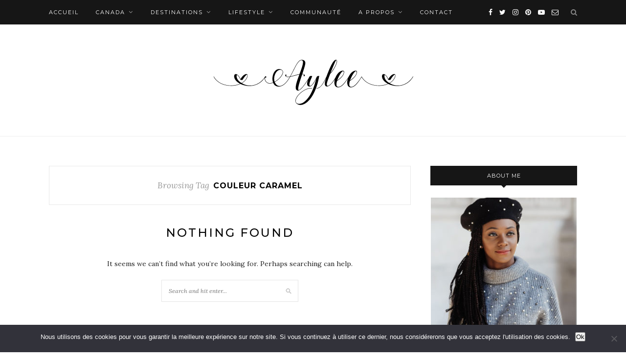

--- FILE ---
content_type: text/html; charset=UTF-8
request_url: http://aylee.fr/tag/couleur-caramel/
body_size: 57847
content:
<!DOCTYPE html>
<html lang="fr-FR">
<head>

	<meta charset="UTF-8">
	<meta http-equiv="X-UA-Compatible" content="IE=edge">
	<meta name="viewport" content="width=device-width, initial-scale=1">

	<link rel="profile" href="http://gmpg.org/xfn/11" />
	
	<link rel="alternate" type="application/rss+xml" title="Aylee RSS Feed" href="https://aylee.fr/feed/" />
	<link rel="alternate" type="application/atom+xml" title="Aylee Atom Feed" href="https://aylee.fr/feed/atom/" />
	<link rel="pingback" href="http://aylee.fr/xmlrpc.php" />
	
	<meta name='robots' content='index, follow, max-image-preview:large, max-snippet:-1, max-video-preview:-1' />
<!-- Jetpack Site Verification Tags -->
<meta name="google-site-verification" content="caQVn3oV5jjn4SZAtDUbbcQjQrrw7FryxBKrhST1vj4" />

	<!-- This site is optimized with the Yoast SEO plugin v26.6 - https://yoast.com/wordpress/plugins/seo/ -->
	<title>Couleur Caramel Archives - Aylee</title>
	<link rel="canonical" href="https://aylee.fr/tag/couleur-caramel/" />
	<meta property="og:locale" content="fr_FR" />
	<meta property="og:type" content="article" />
	<meta property="og:title" content="Couleur Caramel Archives - Aylee" />
	<meta property="og:url" content="https://aylee.fr/tag/couleur-caramel/" />
	<meta property="og:site_name" content="Aylee" />
	<script type="application/ld+json" class="yoast-schema-graph">{"@context":"https://schema.org","@graph":[{"@type":"CollectionPage","@id":"https://aylee.fr/tag/couleur-caramel/","url":"https://aylee.fr/tag/couleur-caramel/","name":"Couleur Caramel Archives - Aylee","isPartOf":{"@id":"https://aylee.fr/#website"},"breadcrumb":{"@id":"https://aylee.fr/tag/couleur-caramel/#breadcrumb"},"inLanguage":"fr-FR"},{"@type":"BreadcrumbList","@id":"https://aylee.fr/tag/couleur-caramel/#breadcrumb","itemListElement":[{"@type":"ListItem","position":1,"name":"Accueil","item":"https://aylee.fr/"},{"@type":"ListItem","position":2,"name":"Couleur Caramel"}]},{"@type":"WebSite","@id":"https://aylee.fr/#website","url":"https://aylee.fr/","name":"Aylee","description":"Canada • Voyages • Lifestyle","potentialAction":[{"@type":"SearchAction","target":{"@type":"EntryPoint","urlTemplate":"https://aylee.fr/?s={search_term_string}"},"query-input":{"@type":"PropertyValueSpecification","valueRequired":true,"valueName":"search_term_string"}}],"inLanguage":"fr-FR"}]}</script>
	<!-- / Yoast SEO plugin. -->


<link rel='dns-prefetch' href='//stats.wp.com' />
<link rel='dns-prefetch' href='//fonts.googleapis.com' />
<link rel='dns-prefetch' href='//v0.wordpress.com' />
<link rel='dns-prefetch' href='//jetpack.wordpress.com' />
<link rel='dns-prefetch' href='//s0.wp.com' />
<link rel='dns-prefetch' href='//public-api.wordpress.com' />
<link rel='dns-prefetch' href='//0.gravatar.com' />
<link rel='dns-prefetch' href='//1.gravatar.com' />
<link rel='dns-prefetch' href='//2.gravatar.com' />
<link rel='dns-prefetch' href='//www.googletagmanager.com' />
<link rel='preconnect' href='//i0.wp.com' />
<link rel='preconnect' href='//c0.wp.com' />
<link rel="alternate" type="application/rss+xml" title="Aylee &raquo; Flux" href="https://aylee.fr/feed/" />
<link rel="alternate" type="application/rss+xml" title="Aylee &raquo; Flux des commentaires" href="https://aylee.fr/comments/feed/" />
<link rel="alternate" type="application/rss+xml" title="Aylee &raquo; Flux de l’étiquette Couleur Caramel" href="https://aylee.fr/tag/couleur-caramel/feed/" />
<style id='wp-img-auto-sizes-contain-inline-css' type='text/css'>
img:is([sizes=auto i],[sizes^="auto," i]){contain-intrinsic-size:3000px 1500px}
/*# sourceURL=wp-img-auto-sizes-contain-inline-css */
</style>
<link rel='stylesheet' id='sbi_styles-css' href='http://aylee.fr/wp-content/plugins/instagram-feed/css/sbi-styles.min.css?ver=6.10.0' type='text/css' media='all' />
<style id='wp-emoji-styles-inline-css' type='text/css'>

	img.wp-smiley, img.emoji {
		display: inline !important;
		border: none !important;
		box-shadow: none !important;
		height: 1em !important;
		width: 1em !important;
		margin: 0 0.07em !important;
		vertical-align: -0.1em !important;
		background: none !important;
		padding: 0 !important;
	}
/*# sourceURL=wp-emoji-styles-inline-css */
</style>
<style id='wp-block-library-inline-css' type='text/css'>
:root{--wp-block-synced-color:#7a00df;--wp-block-synced-color--rgb:122,0,223;--wp-bound-block-color:var(--wp-block-synced-color);--wp-editor-canvas-background:#ddd;--wp-admin-theme-color:#007cba;--wp-admin-theme-color--rgb:0,124,186;--wp-admin-theme-color-darker-10:#006ba1;--wp-admin-theme-color-darker-10--rgb:0,107,160.5;--wp-admin-theme-color-darker-20:#005a87;--wp-admin-theme-color-darker-20--rgb:0,90,135;--wp-admin-border-width-focus:2px}@media (min-resolution:192dpi){:root{--wp-admin-border-width-focus:1.5px}}.wp-element-button{cursor:pointer}:root .has-very-light-gray-background-color{background-color:#eee}:root .has-very-dark-gray-background-color{background-color:#313131}:root .has-very-light-gray-color{color:#eee}:root .has-very-dark-gray-color{color:#313131}:root .has-vivid-green-cyan-to-vivid-cyan-blue-gradient-background{background:linear-gradient(135deg,#00d084,#0693e3)}:root .has-purple-crush-gradient-background{background:linear-gradient(135deg,#34e2e4,#4721fb 50%,#ab1dfe)}:root .has-hazy-dawn-gradient-background{background:linear-gradient(135deg,#faaca8,#dad0ec)}:root .has-subdued-olive-gradient-background{background:linear-gradient(135deg,#fafae1,#67a671)}:root .has-atomic-cream-gradient-background{background:linear-gradient(135deg,#fdd79a,#004a59)}:root .has-nightshade-gradient-background{background:linear-gradient(135deg,#330968,#31cdcf)}:root .has-midnight-gradient-background{background:linear-gradient(135deg,#020381,#2874fc)}:root{--wp--preset--font-size--normal:16px;--wp--preset--font-size--huge:42px}.has-regular-font-size{font-size:1em}.has-larger-font-size{font-size:2.625em}.has-normal-font-size{font-size:var(--wp--preset--font-size--normal)}.has-huge-font-size{font-size:var(--wp--preset--font-size--huge)}.has-text-align-center{text-align:center}.has-text-align-left{text-align:left}.has-text-align-right{text-align:right}.has-fit-text{white-space:nowrap!important}#end-resizable-editor-section{display:none}.aligncenter{clear:both}.items-justified-left{justify-content:flex-start}.items-justified-center{justify-content:center}.items-justified-right{justify-content:flex-end}.items-justified-space-between{justify-content:space-between}.screen-reader-text{border:0;clip-path:inset(50%);height:1px;margin:-1px;overflow:hidden;padding:0;position:absolute;width:1px;word-wrap:normal!important}.screen-reader-text:focus{background-color:#ddd;clip-path:none;color:#444;display:block;font-size:1em;height:auto;left:5px;line-height:normal;padding:15px 23px 14px;text-decoration:none;top:5px;width:auto;z-index:100000}html :where(.has-border-color){border-style:solid}html :where([style*=border-top-color]){border-top-style:solid}html :where([style*=border-right-color]){border-right-style:solid}html :where([style*=border-bottom-color]){border-bottom-style:solid}html :where([style*=border-left-color]){border-left-style:solid}html :where([style*=border-width]){border-style:solid}html :where([style*=border-top-width]){border-top-style:solid}html :where([style*=border-right-width]){border-right-style:solid}html :where([style*=border-bottom-width]){border-bottom-style:solid}html :where([style*=border-left-width]){border-left-style:solid}html :where(img[class*=wp-image-]){height:auto;max-width:100%}:where(figure){margin:0 0 1em}html :where(.is-position-sticky){--wp-admin--admin-bar--position-offset:var(--wp-admin--admin-bar--height,0px)}@media screen and (max-width:600px){html :where(.is-position-sticky){--wp-admin--admin-bar--position-offset:0px}}

/*# sourceURL=wp-block-library-inline-css */
</style><style id='wp-block-media-text-inline-css' type='text/css'>
.wp-block-media-text{box-sizing:border-box;
  /*!rtl:begin:ignore*/direction:ltr;
  /*!rtl:end:ignore*/display:grid;grid-template-columns:50% 1fr;grid-template-rows:auto}.wp-block-media-text.has-media-on-the-right{grid-template-columns:1fr 50%}.wp-block-media-text.is-vertically-aligned-top>.wp-block-media-text__content,.wp-block-media-text.is-vertically-aligned-top>.wp-block-media-text__media{align-self:start}.wp-block-media-text.is-vertically-aligned-center>.wp-block-media-text__content,.wp-block-media-text.is-vertically-aligned-center>.wp-block-media-text__media,.wp-block-media-text>.wp-block-media-text__content,.wp-block-media-text>.wp-block-media-text__media{align-self:center}.wp-block-media-text.is-vertically-aligned-bottom>.wp-block-media-text__content,.wp-block-media-text.is-vertically-aligned-bottom>.wp-block-media-text__media{align-self:end}.wp-block-media-text>.wp-block-media-text__media{
  /*!rtl:begin:ignore*/grid-column:1;grid-row:1;
  /*!rtl:end:ignore*/margin:0}.wp-block-media-text>.wp-block-media-text__content{direction:ltr;
  /*!rtl:begin:ignore*/grid-column:2;grid-row:1;
  /*!rtl:end:ignore*/padding:0 8%;word-break:break-word}.wp-block-media-text.has-media-on-the-right>.wp-block-media-text__media{
  /*!rtl:begin:ignore*/grid-column:2;grid-row:1
  /*!rtl:end:ignore*/}.wp-block-media-text.has-media-on-the-right>.wp-block-media-text__content{
  /*!rtl:begin:ignore*/grid-column:1;grid-row:1
  /*!rtl:end:ignore*/}.wp-block-media-text__media a{display:block}.wp-block-media-text__media img,.wp-block-media-text__media video{height:auto;max-width:unset;vertical-align:middle;width:100%}.wp-block-media-text.is-image-fill>.wp-block-media-text__media{background-size:cover;height:100%;min-height:250px}.wp-block-media-text.is-image-fill>.wp-block-media-text__media>a{display:block;height:100%}.wp-block-media-text.is-image-fill>.wp-block-media-text__media img{height:1px;margin:-1px;overflow:hidden;padding:0;position:absolute;width:1px;clip:rect(0,0,0,0);border:0}.wp-block-media-text.is-image-fill-element>.wp-block-media-text__media{height:100%;min-height:250px}.wp-block-media-text.is-image-fill-element>.wp-block-media-text__media>a{display:block;height:100%}.wp-block-media-text.is-image-fill-element>.wp-block-media-text__media img{height:100%;object-fit:cover;width:100%}@media (max-width:600px){.wp-block-media-text.is-stacked-on-mobile{grid-template-columns:100%!important}.wp-block-media-text.is-stacked-on-mobile>.wp-block-media-text__media{grid-column:1;grid-row:1}.wp-block-media-text.is-stacked-on-mobile>.wp-block-media-text__content{grid-column:1;grid-row:2}}
/*# sourceURL=https://c0.wp.com/c/6.9/wp-includes/blocks/media-text/style.min.css */
</style>
<style id='wp-block-paragraph-inline-css' type='text/css'>
.is-small-text{font-size:.875em}.is-regular-text{font-size:1em}.is-large-text{font-size:2.25em}.is-larger-text{font-size:3em}.has-drop-cap:not(:focus):first-letter{float:left;font-size:8.4em;font-style:normal;font-weight:100;line-height:.68;margin:.05em .1em 0 0;text-transform:uppercase}body.rtl .has-drop-cap:not(:focus):first-letter{float:none;margin-left:.1em}p.has-drop-cap.has-background{overflow:hidden}:root :where(p.has-background){padding:1.25em 2.375em}:where(p.has-text-color:not(.has-link-color)) a{color:inherit}p.has-text-align-left[style*="writing-mode:vertical-lr"],p.has-text-align-right[style*="writing-mode:vertical-rl"]{rotate:180deg}
/*# sourceURL=https://c0.wp.com/c/6.9/wp-includes/blocks/paragraph/style.min.css */
</style>
<style id='global-styles-inline-css' type='text/css'>
:root{--wp--preset--aspect-ratio--square: 1;--wp--preset--aspect-ratio--4-3: 4/3;--wp--preset--aspect-ratio--3-4: 3/4;--wp--preset--aspect-ratio--3-2: 3/2;--wp--preset--aspect-ratio--2-3: 2/3;--wp--preset--aspect-ratio--16-9: 16/9;--wp--preset--aspect-ratio--9-16: 9/16;--wp--preset--color--black: #000000;--wp--preset--color--cyan-bluish-gray: #abb8c3;--wp--preset--color--white: #ffffff;--wp--preset--color--pale-pink: #f78da7;--wp--preset--color--vivid-red: #cf2e2e;--wp--preset--color--luminous-vivid-orange: #ff6900;--wp--preset--color--luminous-vivid-amber: #fcb900;--wp--preset--color--light-green-cyan: #7bdcb5;--wp--preset--color--vivid-green-cyan: #00d084;--wp--preset--color--pale-cyan-blue: #8ed1fc;--wp--preset--color--vivid-cyan-blue: #0693e3;--wp--preset--color--vivid-purple: #9b51e0;--wp--preset--gradient--vivid-cyan-blue-to-vivid-purple: linear-gradient(135deg,rgb(6,147,227) 0%,rgb(155,81,224) 100%);--wp--preset--gradient--light-green-cyan-to-vivid-green-cyan: linear-gradient(135deg,rgb(122,220,180) 0%,rgb(0,208,130) 100%);--wp--preset--gradient--luminous-vivid-amber-to-luminous-vivid-orange: linear-gradient(135deg,rgb(252,185,0) 0%,rgb(255,105,0) 100%);--wp--preset--gradient--luminous-vivid-orange-to-vivid-red: linear-gradient(135deg,rgb(255,105,0) 0%,rgb(207,46,46) 100%);--wp--preset--gradient--very-light-gray-to-cyan-bluish-gray: linear-gradient(135deg,rgb(238,238,238) 0%,rgb(169,184,195) 100%);--wp--preset--gradient--cool-to-warm-spectrum: linear-gradient(135deg,rgb(74,234,220) 0%,rgb(151,120,209) 20%,rgb(207,42,186) 40%,rgb(238,44,130) 60%,rgb(251,105,98) 80%,rgb(254,248,76) 100%);--wp--preset--gradient--blush-light-purple: linear-gradient(135deg,rgb(255,206,236) 0%,rgb(152,150,240) 100%);--wp--preset--gradient--blush-bordeaux: linear-gradient(135deg,rgb(254,205,165) 0%,rgb(254,45,45) 50%,rgb(107,0,62) 100%);--wp--preset--gradient--luminous-dusk: linear-gradient(135deg,rgb(255,203,112) 0%,rgb(199,81,192) 50%,rgb(65,88,208) 100%);--wp--preset--gradient--pale-ocean: linear-gradient(135deg,rgb(255,245,203) 0%,rgb(182,227,212) 50%,rgb(51,167,181) 100%);--wp--preset--gradient--electric-grass: linear-gradient(135deg,rgb(202,248,128) 0%,rgb(113,206,126) 100%);--wp--preset--gradient--midnight: linear-gradient(135deg,rgb(2,3,129) 0%,rgb(40,116,252) 100%);--wp--preset--font-size--small: 13px;--wp--preset--font-size--medium: 20px;--wp--preset--font-size--large: 36px;--wp--preset--font-size--x-large: 42px;--wp--preset--spacing--20: 0.44rem;--wp--preset--spacing--30: 0.67rem;--wp--preset--spacing--40: 1rem;--wp--preset--spacing--50: 1.5rem;--wp--preset--spacing--60: 2.25rem;--wp--preset--spacing--70: 3.38rem;--wp--preset--spacing--80: 5.06rem;--wp--preset--shadow--natural: 6px 6px 9px rgba(0, 0, 0, 0.2);--wp--preset--shadow--deep: 12px 12px 50px rgba(0, 0, 0, 0.4);--wp--preset--shadow--sharp: 6px 6px 0px rgba(0, 0, 0, 0.2);--wp--preset--shadow--outlined: 6px 6px 0px -3px rgb(255, 255, 255), 6px 6px rgb(0, 0, 0);--wp--preset--shadow--crisp: 6px 6px 0px rgb(0, 0, 0);}:where(.is-layout-flex){gap: 0.5em;}:where(.is-layout-grid){gap: 0.5em;}body .is-layout-flex{display: flex;}.is-layout-flex{flex-wrap: wrap;align-items: center;}.is-layout-flex > :is(*, div){margin: 0;}body .is-layout-grid{display: grid;}.is-layout-grid > :is(*, div){margin: 0;}:where(.wp-block-columns.is-layout-flex){gap: 2em;}:where(.wp-block-columns.is-layout-grid){gap: 2em;}:where(.wp-block-post-template.is-layout-flex){gap: 1.25em;}:where(.wp-block-post-template.is-layout-grid){gap: 1.25em;}.has-black-color{color: var(--wp--preset--color--black) !important;}.has-cyan-bluish-gray-color{color: var(--wp--preset--color--cyan-bluish-gray) !important;}.has-white-color{color: var(--wp--preset--color--white) !important;}.has-pale-pink-color{color: var(--wp--preset--color--pale-pink) !important;}.has-vivid-red-color{color: var(--wp--preset--color--vivid-red) !important;}.has-luminous-vivid-orange-color{color: var(--wp--preset--color--luminous-vivid-orange) !important;}.has-luminous-vivid-amber-color{color: var(--wp--preset--color--luminous-vivid-amber) !important;}.has-light-green-cyan-color{color: var(--wp--preset--color--light-green-cyan) !important;}.has-vivid-green-cyan-color{color: var(--wp--preset--color--vivid-green-cyan) !important;}.has-pale-cyan-blue-color{color: var(--wp--preset--color--pale-cyan-blue) !important;}.has-vivid-cyan-blue-color{color: var(--wp--preset--color--vivid-cyan-blue) !important;}.has-vivid-purple-color{color: var(--wp--preset--color--vivid-purple) !important;}.has-black-background-color{background-color: var(--wp--preset--color--black) !important;}.has-cyan-bluish-gray-background-color{background-color: var(--wp--preset--color--cyan-bluish-gray) !important;}.has-white-background-color{background-color: var(--wp--preset--color--white) !important;}.has-pale-pink-background-color{background-color: var(--wp--preset--color--pale-pink) !important;}.has-vivid-red-background-color{background-color: var(--wp--preset--color--vivid-red) !important;}.has-luminous-vivid-orange-background-color{background-color: var(--wp--preset--color--luminous-vivid-orange) !important;}.has-luminous-vivid-amber-background-color{background-color: var(--wp--preset--color--luminous-vivid-amber) !important;}.has-light-green-cyan-background-color{background-color: var(--wp--preset--color--light-green-cyan) !important;}.has-vivid-green-cyan-background-color{background-color: var(--wp--preset--color--vivid-green-cyan) !important;}.has-pale-cyan-blue-background-color{background-color: var(--wp--preset--color--pale-cyan-blue) !important;}.has-vivid-cyan-blue-background-color{background-color: var(--wp--preset--color--vivid-cyan-blue) !important;}.has-vivid-purple-background-color{background-color: var(--wp--preset--color--vivid-purple) !important;}.has-black-border-color{border-color: var(--wp--preset--color--black) !important;}.has-cyan-bluish-gray-border-color{border-color: var(--wp--preset--color--cyan-bluish-gray) !important;}.has-white-border-color{border-color: var(--wp--preset--color--white) !important;}.has-pale-pink-border-color{border-color: var(--wp--preset--color--pale-pink) !important;}.has-vivid-red-border-color{border-color: var(--wp--preset--color--vivid-red) !important;}.has-luminous-vivid-orange-border-color{border-color: var(--wp--preset--color--luminous-vivid-orange) !important;}.has-luminous-vivid-amber-border-color{border-color: var(--wp--preset--color--luminous-vivid-amber) !important;}.has-light-green-cyan-border-color{border-color: var(--wp--preset--color--light-green-cyan) !important;}.has-vivid-green-cyan-border-color{border-color: var(--wp--preset--color--vivid-green-cyan) !important;}.has-pale-cyan-blue-border-color{border-color: var(--wp--preset--color--pale-cyan-blue) !important;}.has-vivid-cyan-blue-border-color{border-color: var(--wp--preset--color--vivid-cyan-blue) !important;}.has-vivid-purple-border-color{border-color: var(--wp--preset--color--vivid-purple) !important;}.has-vivid-cyan-blue-to-vivid-purple-gradient-background{background: var(--wp--preset--gradient--vivid-cyan-blue-to-vivid-purple) !important;}.has-light-green-cyan-to-vivid-green-cyan-gradient-background{background: var(--wp--preset--gradient--light-green-cyan-to-vivid-green-cyan) !important;}.has-luminous-vivid-amber-to-luminous-vivid-orange-gradient-background{background: var(--wp--preset--gradient--luminous-vivid-amber-to-luminous-vivid-orange) !important;}.has-luminous-vivid-orange-to-vivid-red-gradient-background{background: var(--wp--preset--gradient--luminous-vivid-orange-to-vivid-red) !important;}.has-very-light-gray-to-cyan-bluish-gray-gradient-background{background: var(--wp--preset--gradient--very-light-gray-to-cyan-bluish-gray) !important;}.has-cool-to-warm-spectrum-gradient-background{background: var(--wp--preset--gradient--cool-to-warm-spectrum) !important;}.has-blush-light-purple-gradient-background{background: var(--wp--preset--gradient--blush-light-purple) !important;}.has-blush-bordeaux-gradient-background{background: var(--wp--preset--gradient--blush-bordeaux) !important;}.has-luminous-dusk-gradient-background{background: var(--wp--preset--gradient--luminous-dusk) !important;}.has-pale-ocean-gradient-background{background: var(--wp--preset--gradient--pale-ocean) !important;}.has-electric-grass-gradient-background{background: var(--wp--preset--gradient--electric-grass) !important;}.has-midnight-gradient-background{background: var(--wp--preset--gradient--midnight) !important;}.has-small-font-size{font-size: var(--wp--preset--font-size--small) !important;}.has-medium-font-size{font-size: var(--wp--preset--font-size--medium) !important;}.has-large-font-size{font-size: var(--wp--preset--font-size--large) !important;}.has-x-large-font-size{font-size: var(--wp--preset--font-size--x-large) !important;}
/*# sourceURL=global-styles-inline-css */
</style>

<style id='classic-theme-styles-inline-css' type='text/css'>
/*! This file is auto-generated */
.wp-block-button__link{color:#fff;background-color:#32373c;border-radius:9999px;box-shadow:none;text-decoration:none;padding:calc(.667em + 2px) calc(1.333em + 2px);font-size:1.125em}.wp-block-file__button{background:#32373c;color:#fff;text-decoration:none}
/*# sourceURL=/wp-includes/css/classic-themes.min.css */
</style>
<link rel='stylesheet' id='contact-form-7-css' href='http://aylee.fr/wp-content/plugins/contact-form-7/includes/css/styles.css?ver=6.1.4' type='text/css' media='all' />
<link rel='stylesheet' id='cookie-notice-front-css' href='http://aylee.fr/wp-content/plugins/cookie-notice/css/front.min.css?ver=2.5.11' type='text/css' media='all' />
<link rel='stylesheet' id='jetpack-instant-search-css' href='http://aylee.fr/wp-content/plugins/jetpack/jetpack_vendor/automattic/jetpack-search/build/instant-search/jp-search.chunk-main-payload.css?minify=false&#038;ver=a9cf87fff4e38de9bc98' type='text/css' media='all' />
<link rel='stylesheet' id='parent-style-css' href='http://aylee.fr/wp-content/themes/redwood/style.css?ver=b75801f3e711758b3760ed998048ac34' type='text/css' media='all' />
<link rel='stylesheet' id='solopine_style-css' href='http://aylee.fr/wp-content/themes/redwood-enfant/style.css?ver=1.7' type='text/css' media='all' />
<style id='solopine_style-inline-css' type='text/css'>
#logo { padding-top: 40px; }#logo { padding-bottom: 40px; }
/*# sourceURL=solopine_style-inline-css */
</style>
<link rel='stylesheet' id='fontawesome-css' href='http://aylee.fr/wp-content/themes/redwood/css/font-awesome.min.css?ver=b75801f3e711758b3760ed998048ac34' type='text/css' media='all' />
<link rel='stylesheet' id='bxslider-css' href='http://aylee.fr/wp-content/themes/redwood/css/jquery.bxslider.css?ver=b75801f3e711758b3760ed998048ac34' type='text/css' media='all' />
<link rel='stylesheet' id='solopine_responsive-css' href='http://aylee.fr/wp-content/themes/redwood/css/responsive.css?ver=b75801f3e711758b3760ed998048ac34' type='text/css' media='all' />
<link rel='stylesheet' id='redwood-fonts-css' href='https://fonts.googleapis.com/css?family=Lora%3A400%2C700%2C400italic%2C700italic%26subset%3Dlatin%2Clatin-ext%7CMontserrat%3A400%2C500%2C700%26subset%3Dlatin%2Clatin-ext&#038;ver=1.7' type='text/css' media='all' />
<link rel='stylesheet' id='jetpack-subscriptions-css' href='https://c0.wp.com/p/jetpack/15.3.1/_inc/build/subscriptions/subscriptions.min.css' type='text/css' media='all' />
<link rel='stylesheet' id='sharedaddy-css' href='https://c0.wp.com/p/jetpack/15.3.1/modules/sharedaddy/sharing.css' type='text/css' media='all' />
<link rel='stylesheet' id='social-logos-css' href='https://c0.wp.com/p/jetpack/15.3.1/_inc/social-logos/social-logos.min.css' type='text/css' media='all' />
<script type="text/javascript" id="cookie-notice-front-js-before">
/* <![CDATA[ */
var cnArgs = {"ajaxUrl":"https:\/\/aylee.fr\/wp-admin\/admin-ajax.php","nonce":"357e1f8d1b","hideEffect":"fade","position":"bottom","onScroll":false,"onScrollOffset":100,"onClick":false,"cookieName":"cookie_notice_accepted","cookieTime":2592000,"cookieTimeRejected":2592000,"globalCookie":false,"redirection":false,"cache":false,"revokeCookies":false,"revokeCookiesOpt":"automatic"};

//# sourceURL=cookie-notice-front-js-before
/* ]]> */
</script>
<script type="text/javascript" src="http://aylee.fr/wp-content/plugins/cookie-notice/js/front.min.js?ver=2.5.11" id="cookie-notice-front-js"></script>
<script type="text/javascript" src="https://c0.wp.com/c/6.9/wp-includes/js/jquery/jquery.min.js" id="jquery-core-js"></script>
<script type="text/javascript" src="https://c0.wp.com/c/6.9/wp-includes/js/jquery/jquery-migrate.min.js" id="jquery-migrate-js"></script>
<link rel="https://api.w.org/" href="https://aylee.fr/wp-json/" /><link rel="alternate" title="JSON" type="application/json" href="https://aylee.fr/wp-json/wp/v2/tags/470" /><link rel="EditURI" type="application/rsd+xml" title="RSD" href="https://aylee.fr/xmlrpc.php?rsd" />

		<!-- GA Google Analytics @ https://m0n.co/ga -->
		<script type="text/javascript">
			var _gaq = _gaq || [];
			_gaq.push(['_setAccount', 'UA-58619221-1']);
			_gaq.push(['_trackPageview']);
			(function() {
				var ga = document.createElement('script'); ga.type = 'text/javascript'; ga.async = true;
				ga.src = ('https:' == document.location.protocol ? 'https://ssl' : 'http://www') + '.google-analytics.com/ga.js';
				var s = document.getElementsByTagName('script')[0]; s.parentNode.insertBefore(ga, s);
			})();
		</script>

	<meta name="generator" content="Site Kit by Google 1.168.0" /><script type="text/javascript">
(function(url){
	if(/(?:Chrome\/26\.0\.1410\.63 Safari\/537\.31|WordfenceTestMonBot)/.test(navigator.userAgent)){ return; }
	var addEvent = function(evt, handler) {
		if (window.addEventListener) {
			document.addEventListener(evt, handler, false);
		} else if (window.attachEvent) {
			document.attachEvent('on' + evt, handler);
		}
	};
	var removeEvent = function(evt, handler) {
		if (window.removeEventListener) {
			document.removeEventListener(evt, handler, false);
		} else if (window.detachEvent) {
			document.detachEvent('on' + evt, handler);
		}
	};
	var evts = 'contextmenu dblclick drag dragend dragenter dragleave dragover dragstart drop keydown keypress keyup mousedown mousemove mouseout mouseover mouseup mousewheel scroll'.split(' ');
	var logHuman = function() {
		if (window.wfLogHumanRan) { return; }
		window.wfLogHumanRan = true;
		var wfscr = document.createElement('script');
		wfscr.type = 'text/javascript';
		wfscr.async = true;
		wfscr.src = url + '&r=' + Math.random();
		(document.getElementsByTagName('head')[0]||document.getElementsByTagName('body')[0]).appendChild(wfscr);
		for (var i = 0; i < evts.length; i++) {
			removeEvent(evts[i], logHuman);
		}
	};
	for (var i = 0; i < evts.length; i++) {
		addEvent(evts[i], logHuman);
	}
})('//aylee.fr/?wordfence_lh=1&hid=6883AE32C73315DA5A86D1C4A2C74F4C');
</script>	<style>img#wpstats{display:none}</style>
		<!-- TradeDoubler site verification 3036330 -->	
<link rel='stylesheet' id='jetpack-top-posts-widget-css' href='https://c0.wp.com/p/jetpack/15.3.1/modules/widgets/top-posts/style.css' type='text/css' media='all' />
</head>

<body class="archive tag tag-couleur-caramel tag-470 wp-theme-redwood wp-child-theme-redwood-enfant cookies-not-set jps-theme-redwood-enfant">

	<div id="top-bar">
		
		<div class="container">
			
			<div id="nav-wrapper">
				<ul id="menu-menu-principal" class="menu"><li id="menu-item-15" class="menu-item menu-item-type-custom menu-item-object-custom menu-item-15"><a href="http://aylee.fr/">Accueil</a></li>
<li id="menu-item-5173" class="menu-item menu-item-type-taxonomy menu-item-object-category menu-item-has-children menu-item-5173"><a href="https://aylee.fr/category/voyages/amerique/canada/">Canada</a>
<ul class="sub-menu">
	<li id="menu-item-5944" class="menu-item menu-item-type-taxonomy menu-item-object-category menu-item-5944"><a href="https://aylee.fr/category/voyages/amerique/canada/immigration-au-canada/">Immigration au Canada</a></li>
	<li id="menu-item-6197" class="menu-item menu-item-type-taxonomy menu-item-object-category menu-item-6197"><a href="https://aylee.fr/category/voyages/amerique/canada/alberta/">Alberta</a></li>
	<li id="menu-item-6198" class="menu-item menu-item-type-taxonomy menu-item-object-category menu-item-6198"><a href="https://aylee.fr/category/voyages/amerique/canada/halifax/">Halifax</a></li>
	<li id="menu-item-5176" class="menu-item menu-item-type-taxonomy menu-item-object-category menu-item-5176"><a href="https://aylee.fr/category/voyages/amerique/canada/montreal/">Montréal</a></li>
	<li id="menu-item-5175" class="menu-item menu-item-type-taxonomy menu-item-object-category menu-item-5175"><a href="https://aylee.fr/category/voyages/amerique/canada/ottawa-gatineau/">Ottawa &#8211; Gatineau</a></li>
	<li id="menu-item-6199" class="menu-item menu-item-type-taxonomy menu-item-object-category menu-item-6199"><a href="https://aylee.fr/category/voyages/amerique/canada/quebec/">Québec</a></li>
	<li id="menu-item-5174" class="menu-item menu-item-type-taxonomy menu-item-object-category menu-item-5174"><a href="https://aylee.fr/category/voyages/amerique/canada/toronto/">Toronto</a></li>
	<li id="menu-item-6200" class="menu-item menu-item-type-taxonomy menu-item-object-category menu-item-6200"><a href="https://aylee.fr/category/voyages/amerique/canada/vancouver-victoria/">Vancouver &#8211; Victoria</a></li>
	<li id="menu-item-6201" class="menu-item menu-item-type-taxonomy menu-item-object-category menu-item-6201"><a href="https://aylee.fr/category/voyages/amerique/canada/winnipeg/">Winnipeg</a></li>
</ul>
</li>
<li id="menu-item-1060" class="menu-item menu-item-type-taxonomy menu-item-object-category menu-item-has-children menu-item-1060"><a href="https://aylee.fr/category/voyages/">Destinations</a>
<ul class="sub-menu">
	<li id="menu-item-5941" class="menu-item menu-item-type-taxonomy menu-item-object-category menu-item-5941"><a href="https://aylee.fr/category/voyages/afrique/">Afrique</a></li>
	<li id="menu-item-5939" class="menu-item menu-item-type-taxonomy menu-item-object-category menu-item-5939"><a href="https://aylee.fr/category/voyages/amerique/">Amérique</a></li>
	<li id="menu-item-5940" class="menu-item menu-item-type-taxonomy menu-item-object-category menu-item-has-children menu-item-5940"><a href="https://aylee.fr/category/voyages/europe/">Europe</a>
	<ul class="sub-menu">
		<li id="menu-item-5943" class="menu-item menu-item-type-taxonomy menu-item-object-category menu-item-5943"><a href="https://aylee.fr/category/voyages/europe/france/">France</a></li>
		<li id="menu-item-5936" class="menu-item menu-item-type-taxonomy menu-item-object-category menu-item-5936"><a href="https://aylee.fr/category/voyages/europe/londres/">Londres</a></li>
	</ul>
</li>
	<li id="menu-item-5942" class="menu-item menu-item-type-taxonomy menu-item-object-category menu-item-5942"><a href="https://aylee.fr/category/voyages/oceanie/">Océanie</a></li>
</ul>
</li>
<li id="menu-item-24" class="menu-item menu-item-type-taxonomy menu-item-object-category menu-item-has-children menu-item-24"><a href="https://aylee.fr/category/lifestyle/">Lifestyle</a>
<ul class="sub-menu">
	<li id="menu-item-5937" class="menu-item menu-item-type-taxonomy menu-item-object-category menu-item-5937"><a href="https://aylee.fr/category/lifestyle/beaute/">Beauté</a></li>
	<li id="menu-item-25" class="menu-item menu-item-type-taxonomy menu-item-object-category menu-item-25"><a href="https://aylee.fr/category/lifestyle/mode/">Mode</a></li>
</ul>
</li>
<li id="menu-item-5945" class="menu-item menu-item-type-taxonomy menu-item-object-category menu-item-5945"><a href="https://aylee.fr/category/communaute/">Communauté</a></li>
<li id="menu-item-1056" class="menu-item menu-item-type-taxonomy menu-item-object-category menu-item-has-children menu-item-1056"><a href="https://aylee.fr/category/a-propos/">A Propos</a>
<ul class="sub-menu">
	<li id="menu-item-17" class="menu-item menu-item-type-post_type menu-item-object-page menu-item-17"><a href="https://aylee.fr/?page_id=6">Aylee</a></li>
	<li id="menu-item-1062" class="menu-item menu-item-type-post_type menu-item-object-page menu-item-1062"><a href="https://aylee.fr/?page_id=102">Partenaires</a></li>
</ul>
</li>
<li id="menu-item-253" class="menu-item menu-item-type-post_type menu-item-object-page menu-item-253"><a href="https://aylee.fr/contact/">Contact</a></li>
</ul>			</div>
			
			<div class="menu-mobile"></div>
			
						<div id="top-search">
				<a href="#" class="search"><i class="fa fa-search"></i></a>
				<div class="show-search">
					<form role="search" method="get" id="searchform" action="https://aylee.fr/">
		<input type="text" placeholder="Search and hit enter..." name="s" id="s" />
</form>				</div>
			</div>
						
						<div id="top-social" >
			
					<a href="https://facebook.com/ayleesea" target="_blank"><i class="fa fa-facebook"></i></a>	<a href="https://twitter.com/ayleesea" target="_blank"><i class="fa fa-twitter"></i></a>	<a href="https://instagram.com/ayleesea" target="_blank"><i class="fa fa-instagram"></i></a>	<a href="https://pinterest.com/ayleeofficial" target="_blank"><i class="fa fa-pinterest"></i></a>			<a href="https://youtube.com/user/AyleeChannel" target="_blank"><i class="fa fa-youtube-play"></i></a>						<a href="mailto:aylee.channel@gmail.com"><i class="fa fa-envelope-o"></i></a>					
								
			</div>
						
		</div>
		
	</div>
	
	<header id="header" >
		
		<div class="container">
			
			<div id="logo">
				
									
											<h2><a href="https://aylee.fr/"><img src="http://aylee.fr/wp-content/uploads/2023/12/logo.png" alt="Aylee" /></a></h2>
										
								
			</div>
			
		</div>
		
	</header>	
	<div class="container">
		
		<div id="content">
		
			<div id="main" >
			
				<div class="archive-box">
	
					<span>Browsing Tag</span>
					<h1>Couleur Caramel</h1>
					
										
				</div>
			
								
									
					<article class="post">
					
	<div class="post-header">
	
			<h1>Nothing Found</h1>
		
	</div>
	
	<div class="post-entry nothing">
	
		
			<p>It seems we can&rsquo;t find what you&rsquo;re looking for. Perhaps searching can help.</p>
			<form role="search" method="get" id="searchform" action="https://aylee.fr/">
		<input type="text" placeholder="Search and hit enter..." name="s" id="s" />
</form>
				
	</div>
	
</article>					
								
			</div>

<aside id="sidebar">
	
	<div id="solopine_about_widget-3" class="widget solopine_about_widget"><h4 class="widget-title">About Me</h4>			
			<div class="about-widget">
						<div class="about-img">
				<img src="http://aylee.fr/wp-content/uploads/2018/04/aylee-profil-e1554636973448.jpg" alt="About Me" />
			</div>
						
						<span class="about-title">Travel &amp; Lifestyle</span>
						
						<p>Hello ! Je partage avec vous tous mes coups de cœur, conseils &amp; bons plans.
<a href="http://aylee.fr/about-aylee/">Lire la suite...</a></p>
						
						<span class="about-autograph"><img src="http://aylee.fr/wp-content/uploads/2016/09/signature.png" alt="Aylee" /></span>
						
			</div>
			
		</div><div id="solopine_social_widget-3" class="widget solopine_social_widget">		
			<div class="social-widget">
				<a href="https://facebook.com/ayleesea" target="_blank"><i class="fa fa-facebook"></i></a>				<a href="https://twitter.com/ayleesea" target="_blank"><i class="fa fa-twitter"></i></a>				<a href="https://instagram.com/ayleesea" target="_blank"><i class="fa fa-instagram"></i></a>				<a href="https://pinterest.com/ayleeofficial" target="_blank"><i class="fa fa-pinterest"></i></a>												<a href="https://youtube.com/user/AyleeChannel" target="_blank"><i class="fa fa-youtube-play"></i></a>																				<a href="https://snapchat.com/add/" target="_blank"><i class="fa fa-snapchat-ghost"></i></a>											</div>
			
			
		</div><div id="blog_subscription-4" class="widget widget_blog_subscription jetpack_subscription_widget"><h4 class="widget-title">Newsletter</h4>
			<div class="wp-block-jetpack-subscriptions__container">
			<form action="#" method="post" accept-charset="utf-8" id="subscribe-blog-blog_subscription-4"
				data-blog="82880160"
				data-post_access_level="everybody" >
									<div id="subscribe-text"><p>Votre adresse e-mail</p>
</div>
										<p id="subscribe-email">
						<label id="jetpack-subscribe-label"
							class="screen-reader-text"
							for="subscribe-field-blog_subscription-4">
							Adresse e-mail						</label>
						<input type="email" name="email" autocomplete="email" required="required"
																					value=""
							id="subscribe-field-blog_subscription-4"
							placeholder="Adresse e-mail"
						/>
					</p>

					<p id="subscribe-submit"
											>
						<input type="hidden" name="action" value="subscribe"/>
						<input type="hidden" name="source" value="http://aylee.fr/tag/couleur-caramel/"/>
						<input type="hidden" name="sub-type" value="widget"/>
						<input type="hidden" name="redirect_fragment" value="subscribe-blog-blog_subscription-4"/>
						<input type="hidden" id="_wpnonce" name="_wpnonce" value="3dad7c03cb" /><input type="hidden" name="_wp_http_referer" value="/tag/couleur-caramel/" />						<button type="submit"
															class="wp-block-button__link"
																					name="jetpack_subscriptions_widget"
						>
							Abonnez-vous						</button>
					</p>
							</form>
						</div>
			
</div><div id="top-posts-2" class="widget widget_top-posts"><h4 class="widget-title">Top 3 du jour</h4><ul class='widgets-list-layout no-grav'>
<li><a href="https://aylee.fr/quoi-faire-a-montreal-en-janvier-2026/" title="QUOI FAIRE À MONTRÉAL EN JANVIER 2026 ?" class="bump-view" data-bump-view="tp"><img loading="lazy" width="40" height="40" src="https://i0.wp.com/aylee.fr/wp-content/uploads/2025/12/montreal-en-janvier-2026.jpg?fit=1200%2C800&#038;ssl=1&#038;resize=40%2C40" srcset="https://i0.wp.com/aylee.fr/wp-content/uploads/2025/12/montreal-en-janvier-2026.jpg?fit=1200%2C800&amp;ssl=1&amp;resize=40%2C40 1x, https://i0.wp.com/aylee.fr/wp-content/uploads/2025/12/montreal-en-janvier-2026.jpg?fit=1200%2C800&amp;ssl=1&amp;resize=60%2C60 1.5x, https://i0.wp.com/aylee.fr/wp-content/uploads/2025/12/montreal-en-janvier-2026.jpg?fit=1200%2C800&amp;ssl=1&amp;resize=80%2C80 2x, https://i0.wp.com/aylee.fr/wp-content/uploads/2025/12/montreal-en-janvier-2026.jpg?fit=1200%2C800&amp;ssl=1&amp;resize=120%2C120 3x, https://i0.wp.com/aylee.fr/wp-content/uploads/2025/12/montreal-en-janvier-2026.jpg?fit=1200%2C800&amp;ssl=1&amp;resize=160%2C160 4x" alt="QUOI FAIRE À MONTRÉAL EN JANVIER 2026 ?" data-pin-nopin="true" class="widgets-list-layout-blavatar" /></a><div class="widgets-list-layout-links">
								<a href="https://aylee.fr/quoi-faire-a-montreal-en-janvier-2026/" title="QUOI FAIRE À MONTRÉAL EN JANVIER 2026 ?" class="bump-view" data-bump-view="tp">QUOI FAIRE À MONTRÉAL EN JANVIER 2026 ?</a>
							</div>
							</li><li><a href="https://aylee.fr/12-youtubeuses-afro-francaises-a-suivre/" title="12 Youtubeuses Afro Françaises à suivre" class="bump-view" data-bump-view="tp"><img loading="lazy" width="40" height="40" src="https://i0.wp.com/aylee.fr/wp-content/uploads/2015/08/youtubeuses-afro.png?fit=680%2C510&#038;ssl=1&#038;resize=40%2C40" srcset="https://i0.wp.com/aylee.fr/wp-content/uploads/2015/08/youtubeuses-afro.png?fit=680%2C510&amp;ssl=1&amp;resize=40%2C40 1x, https://i0.wp.com/aylee.fr/wp-content/uploads/2015/08/youtubeuses-afro.png?fit=680%2C510&amp;ssl=1&amp;resize=60%2C60 1.5x, https://i0.wp.com/aylee.fr/wp-content/uploads/2015/08/youtubeuses-afro.png?fit=680%2C510&amp;ssl=1&amp;resize=80%2C80 2x, https://i0.wp.com/aylee.fr/wp-content/uploads/2015/08/youtubeuses-afro.png?fit=680%2C510&amp;ssl=1&amp;resize=120%2C120 3x, https://i0.wp.com/aylee.fr/wp-content/uploads/2015/08/youtubeuses-afro.png?fit=680%2C510&amp;ssl=1&amp;resize=160%2C160 4x" alt="12 Youtubeuses Afro Françaises à suivre" data-pin-nopin="true" class="widgets-list-layout-blavatar" /></a><div class="widgets-list-layout-links">
								<a href="https://aylee.fr/12-youtubeuses-afro-francaises-a-suivre/" title="12 Youtubeuses Afro Françaises à suivre" class="bump-view" data-bump-view="tp">12 Youtubeuses Afro Françaises à suivre</a>
							</div>
							</li><li><a href="https://aylee.fr/12-films-de-filles-a-regarder/" title="12 films de filles à regarder : 100% girly" class="bump-view" data-bump-view="tp"><img loading="lazy" width="40" height="40" src="https://i0.wp.com/aylee.fr/wp-content/uploads/2015/09/films-de-filles.png?fit=680%2C629&#038;ssl=1&#038;resize=40%2C40" srcset="https://i0.wp.com/aylee.fr/wp-content/uploads/2015/09/films-de-filles.png?fit=680%2C629&amp;ssl=1&amp;resize=40%2C40 1x, https://i0.wp.com/aylee.fr/wp-content/uploads/2015/09/films-de-filles.png?fit=680%2C629&amp;ssl=1&amp;resize=60%2C60 1.5x, https://i0.wp.com/aylee.fr/wp-content/uploads/2015/09/films-de-filles.png?fit=680%2C629&amp;ssl=1&amp;resize=80%2C80 2x, https://i0.wp.com/aylee.fr/wp-content/uploads/2015/09/films-de-filles.png?fit=680%2C629&amp;ssl=1&amp;resize=120%2C120 3x, https://i0.wp.com/aylee.fr/wp-content/uploads/2015/09/films-de-filles.png?fit=680%2C629&amp;ssl=1&amp;resize=160%2C160 4x" alt="12 films de filles à regarder : 100% girly" data-pin-nopin="true" class="widgets-list-layout-blavatar" /></a><div class="widgets-list-layout-links">
								<a href="https://aylee.fr/12-films-de-filles-a-regarder/" title="12 films de filles à regarder : 100% girly" class="bump-view" data-bump-view="tp">12 films de filles à regarder : 100% girly</a>
							</div>
							</li></ul>
</div><div id="block-8" class="widget widget_block"><iframe name="Ausha Podcast Player" frameborder="0" loading="lazy" id="ausha-NzGU" height="420" style="border: none; width:100%; height:420px" src="https://player.ausha.co/?showId=lZramS870A1L&color=%23751CBF&display=horizontal&playlist=true&v=3&playerId=ausha-NzGU"></iframe><script src="https://player.ausha.co/ausha-player.js"></script>
</div><div id="solopine_latest_news_widget-2" class="widget solopine_latest_news_widget"><h4 class="widget-title">Derniers Articles</h4>											
								<div class="side-pop list">
					
					<div class="side-pop-img">
												<a href="https://aylee.fr/quoi-faire-a-montreal-en-janvier-2026/"><img width="520" height="400" src="https://i0.wp.com/aylee.fr/wp-content/uploads/2025/12/montreal-en-janvier-2026.jpg?resize=520%2C400&amp;ssl=1" class="attachment-solopine-misc-thumb size-solopine-misc-thumb wp-post-image" alt="montréal en janvier 2026" decoding="async" loading="lazy" srcset="https://i0.wp.com/aylee.fr/wp-content/uploads/2025/12/montreal-en-janvier-2026.jpg?resize=520%2C400&amp;ssl=1 520w, https://i0.wp.com/aylee.fr/wp-content/uploads/2025/12/montreal-en-janvier-2026.jpg?zoom=2&amp;resize=520%2C400&amp;ssl=1 1040w, https://i0.wp.com/aylee.fr/wp-content/uploads/2025/12/montreal-en-janvier-2026.jpg?zoom=3&amp;resize=520%2C400&amp;ssl=1 1560w" sizes="auto, (max-width: 520px) 100vw, 520px" /></a>
																	</div>
					
					<div class="side-pop-content">
						<h4><a href="https://aylee.fr/quoi-faire-a-montreal-en-janvier-2026/">QUOI FAIRE À MONTRÉAL EN JANVIER 2026 ?</a></h4>
						<span class="sp-date">31 décembre 2025</span>					</div>
				
				</div>
							
											
								<div class="side-pop list">
					
					<div class="side-pop-img">
												<a href="https://aylee.fr/la-scene-quebecoise-zimba-artiste-engage-entre-montreal-et-lile-perrot/"><img width="520" height="400" src="https://i0.wp.com/aylee.fr/wp-content/uploads/2025/12/Image-8.-Du-Congo-a-la-scene-musicale-quebecoise-un-artiste-independant-a-Montreal.png?resize=520%2C400&amp;ssl=1" class="attachment-solopine-misc-thumb size-solopine-misc-thumb wp-post-image" alt="Du Congo à la scène musicale québécoise - Zimba, un artiste indépendant à Montréal" decoding="async" loading="lazy" srcset="https://i0.wp.com/aylee.fr/wp-content/uploads/2025/12/Image-8.-Du-Congo-a-la-scene-musicale-quebecoise-un-artiste-independant-a-Montreal.png?resize=520%2C400&amp;ssl=1 520w, https://i0.wp.com/aylee.fr/wp-content/uploads/2025/12/Image-8.-Du-Congo-a-la-scene-musicale-quebecoise-un-artiste-independant-a-Montreal.png?zoom=2&amp;resize=520%2C400&amp;ssl=1 1040w" sizes="auto, (max-width: 520px) 100vw, 520px" /></a>
																	</div>
					
					<div class="side-pop-content">
						<h4><a href="https://aylee.fr/la-scene-quebecoise-zimba-artiste-engage-entre-montreal-et-lile-perrot/">LA SCÈNE QUÉBÉCOISE : ZIMBA, ARTISTE ENGAGÉ ENTRE MONTRÉAL ET L’ÎLE-PERROT</a></h4>
						<span class="sp-date">26 décembre 2025</span>					</div>
				
				</div>
							
											
								<div class="side-pop list">
					
					<div class="side-pop-img">
												<a href="https://aylee.fr/la-sante-des-femmes-au-quebec-ramq-fibromes-endometriose/"><img width="520" height="400" src="https://i0.wp.com/aylee.fr/wp-content/uploads/2025/12/la-sante-des-femmes-au-quebec.jpg?resize=520%2C400&amp;ssl=1" class="attachment-solopine-misc-thumb size-solopine-misc-thumb wp-post-image" alt="" decoding="async" loading="lazy" srcset="https://i0.wp.com/aylee.fr/wp-content/uploads/2025/12/la-sante-des-femmes-au-quebec.jpg?resize=520%2C400&amp;ssl=1 520w, https://i0.wp.com/aylee.fr/wp-content/uploads/2025/12/la-sante-des-femmes-au-quebec.jpg?zoom=2&amp;resize=520%2C400&amp;ssl=1 1040w, https://i0.wp.com/aylee.fr/wp-content/uploads/2025/12/la-sante-des-femmes-au-quebec.jpg?zoom=3&amp;resize=520%2C400&amp;ssl=1 1560w" sizes="auto, (max-width: 520px) 100vw, 520px" /></a>
																	</div>
					
					<div class="side-pop-content">
						<h4><a href="https://aylee.fr/la-sante-des-femmes-au-quebec-ramq-fibromes-endometriose/">LA SANTÉ DES FEMMES AU QUÉBEC : RAMQ, FIBROMES, ENDOMÉTRIOSE&#8230;</a></h4>
						<span class="sp-date">2 décembre 2025</span>					</div>
				
				</div>
							
									</div>						
		<div id="archives-2" class="widget widget_archive"><h4 class="widget-title">Archives</h4>		<label class="screen-reader-text" for="archives-dropdown-2">Archives</label>
		<select id="archives-dropdown-2" name="archive-dropdown">
			
			<option value="">Sélectionner un mois</option>
				<option value='https://aylee.fr/2025/12/'> décembre 2025 </option>
	<option value='https://aylee.fr/2025/11/'> novembre 2025 </option>
	<option value='https://aylee.fr/2025/10/'> octobre 2025 </option>
	<option value='https://aylee.fr/2025/09/'> septembre 2025 </option>
	<option value='https://aylee.fr/2025/08/'> août 2025 </option>
	<option value='https://aylee.fr/2025/07/'> juillet 2025 </option>
	<option value='https://aylee.fr/2025/06/'> juin 2025 </option>
	<option value='https://aylee.fr/2025/05/'> mai 2025 </option>
	<option value='https://aylee.fr/2025/04/'> avril 2025 </option>
	<option value='https://aylee.fr/2025/03/'> mars 2025 </option>
	<option value='https://aylee.fr/2025/02/'> février 2025 </option>
	<option value='https://aylee.fr/2025/01/'> janvier 2025 </option>
	<option value='https://aylee.fr/2024/12/'> décembre 2024 </option>
	<option value='https://aylee.fr/2024/08/'> août 2024 </option>
	<option value='https://aylee.fr/2024/07/'> juillet 2024 </option>
	<option value='https://aylee.fr/2024/06/'> juin 2024 </option>
	<option value='https://aylee.fr/2024/05/'> mai 2024 </option>
	<option value='https://aylee.fr/2024/03/'> mars 2024 </option>
	<option value='https://aylee.fr/2024/02/'> février 2024 </option>
	<option value='https://aylee.fr/2024/01/'> janvier 2024 </option>
	<option value='https://aylee.fr/2023/12/'> décembre 2023 </option>
	<option value='https://aylee.fr/2023/11/'> novembre 2023 </option>
	<option value='https://aylee.fr/2023/10/'> octobre 2023 </option>
	<option value='https://aylee.fr/2023/09/'> septembre 2023 </option>
	<option value='https://aylee.fr/2023/08/'> août 2023 </option>
	<option value='https://aylee.fr/2023/07/'> juillet 2023 </option>
	<option value='https://aylee.fr/2023/06/'> juin 2023 </option>
	<option value='https://aylee.fr/2023/05/'> mai 2023 </option>
	<option value='https://aylee.fr/2023/04/'> avril 2023 </option>
	<option value='https://aylee.fr/2022/02/'> février 2022 </option>
	<option value='https://aylee.fr/2020/05/'> mai 2020 </option>
	<option value='https://aylee.fr/2020/01/'> janvier 2020 </option>
	<option value='https://aylee.fr/2019/11/'> novembre 2019 </option>
	<option value='https://aylee.fr/2019/08/'> août 2019 </option>
	<option value='https://aylee.fr/2018/09/'> septembre 2018 </option>
	<option value='https://aylee.fr/2018/05/'> mai 2018 </option>
	<option value='https://aylee.fr/2018/04/'> avril 2018 </option>
	<option value='https://aylee.fr/2017/08/'> août 2017 </option>
	<option value='https://aylee.fr/2017/01/'> janvier 2017 </option>
	<option value='https://aylee.fr/2016/10/'> octobre 2016 </option>
	<option value='https://aylee.fr/2016/07/'> juillet 2016 </option>
	<option value='https://aylee.fr/2016/04/'> avril 2016 </option>
	<option value='https://aylee.fr/2015/09/'> septembre 2015 </option>
	<option value='https://aylee.fr/2015/08/'> août 2015 </option>
	<option value='https://aylee.fr/2015/05/'> mai 2015 </option>
	<option value='https://aylee.fr/2015/02/'> février 2015 </option>

		</select>

			<script type="text/javascript">
/* <![CDATA[ */

( ( dropdownId ) => {
	const dropdown = document.getElementById( dropdownId );
	function onSelectChange() {
		setTimeout( () => {
			if ( 'escape' === dropdown.dataset.lastkey ) {
				return;
			}
			if ( dropdown.value ) {
				document.location.href = dropdown.value;
			}
		}, 250 );
	}
	function onKeyUp( event ) {
		if ( 'Escape' === event.key ) {
			dropdown.dataset.lastkey = 'escape';
		} else {
			delete dropdown.dataset.lastkey;
		}
	}
	function onClick() {
		delete dropdown.dataset.lastkey;
	}
	dropdown.addEventListener( 'keyup', onKeyUp );
	dropdown.addEventListener( 'click', onClick );
	dropdown.addEventListener( 'change', onSelectChange );
})( "archives-dropdown-2" );

//# sourceURL=WP_Widget_Archives%3A%3Awidget
/* ]]> */
</script>
</div><div id="solopine_facebook_widget-2" class="widget solopine_facebook_widget"><h4 class="widget-title">Suivez-moi sur Facebook</h4>			<div id="fb-root"></div>
			<script>(function(d, s, id) {
			  var js, fjs = d.getElementsByTagName(s)[0];
			  if (d.getElementById(id)) return;
			  js = d.createElement(s); js.id = id;
			  js.src = "//connect.facebook.net/en_US/sdk.js#xfbml=1&version=v2.3";
			  fjs.parentNode.insertBefore(js, fjs);
			}(document, 'script', 'facebook-jssdk'));</script>
			<div class="fb-page" data-href="https://www.facebook.com/ayleesea" data-hide-cover="false" data-show-facepile="true" data-show-posts="false"></div>
			
		</div>	
</aside>	
		<!-- END CONTENT -->
		</div>
	
	<!-- END CONTAINER -->
	</div>
	
	<div class="container">
		<div id="instagram-footer">

			<div id="block-4" class="widget widget_block">
<div class="wp-block-media-text is-stacked-on-mobile"><figure class="wp-block-media-text__media"><img loading="lazy" decoding="async" width="1024" height="678" src="http://aylee.fr/wp-content/uploads/2024/02/toronto-en-fevrier-1024x678.jpg" alt="toronto en février" class="wp-image-5274 size-full" srcset="https://i0.wp.com/aylee.fr/wp-content/uploads/2024/02/toronto-en-fevrier.jpg?resize=1024%2C678&amp;ssl=1 1024w, https://i0.wp.com/aylee.fr/wp-content/uploads/2024/02/toronto-en-fevrier.jpg?resize=300%2C199&amp;ssl=1 300w, https://i0.wp.com/aylee.fr/wp-content/uploads/2024/02/toronto-en-fevrier.jpg?resize=768%2C509&amp;ssl=1 768w, https://i0.wp.com/aylee.fr/wp-content/uploads/2024/02/toronto-en-fevrier.jpg?resize=1080%2C716&amp;ssl=1 1080w, https://i0.wp.com/aylee.fr/wp-content/uploads/2024/02/toronto-en-fevrier.jpg?w=1280&amp;ssl=1 1280w" sizes="auto, (max-width: 1024px) 100vw, 1024px" /></figure><div class="wp-block-media-text__content">
<p><strong>IMMIGRATION AU CANADA</strong></p>
</div></div>
</div><div id="block-5" class="widget widget_block">
<div class="wp-block-media-text is-stacked-on-mobile"><figure class="wp-block-media-text__media"><img loading="lazy" decoding="async" width="1024" height="682" src="http://aylee.fr/wp-content/uploads/2023/08/kayak-toronto-1024x682.jpg" alt="kayak toronto" class="wp-image-4802 size-full" srcset="https://i0.wp.com/aylee.fr/wp-content/uploads/2023/08/kayak-toronto.jpg?resize=1024%2C682&amp;ssl=1 1024w, https://i0.wp.com/aylee.fr/wp-content/uploads/2023/08/kayak-toronto.jpg?resize=300%2C200&amp;ssl=1 300w, https://i0.wp.com/aylee.fr/wp-content/uploads/2023/08/kayak-toronto.jpg?resize=768%2C512&amp;ssl=1 768w, https://i0.wp.com/aylee.fr/wp-content/uploads/2023/08/kayak-toronto.jpg?resize=1080%2C720&amp;ssl=1 1080w, https://i0.wp.com/aylee.fr/wp-content/uploads/2023/08/kayak-toronto.jpg?w=1280&amp;ssl=1 1280w" sizes="auto, (max-width: 1024px) 100vw, 1024px" /></figure><div class="wp-block-media-text__content">
<p><strong>VOYAGES &amp; ÉVÈNEMENTS</strong></p>
</div></div>
</div><div id="block-3" class="widget widget_block">
<div class="wp-block-media-text is-stacked-on-mobile"><figure class="wp-block-media-text__media"><img loading="lazy" decoding="async" width="1024" height="574" src="http://aylee.fr/wp-content/uploads/2025/02/toronto-en-fevrier-1024x574.jpg" alt="toronto en février black history month" class="wp-image-5878 size-full" srcset="https://i0.wp.com/aylee.fr/wp-content/uploads/2025/02/toronto-en-fevrier-scaled.jpg?resize=1024%2C574&amp;ssl=1 1024w, https://i0.wp.com/aylee.fr/wp-content/uploads/2025/02/toronto-en-fevrier-scaled.jpg?resize=300%2C168&amp;ssl=1 300w, https://i0.wp.com/aylee.fr/wp-content/uploads/2025/02/toronto-en-fevrier-scaled.jpg?resize=768%2C430&amp;ssl=1 768w, https://i0.wp.com/aylee.fr/wp-content/uploads/2025/02/toronto-en-fevrier-scaled.jpg?resize=1536%2C861&amp;ssl=1 1536w, https://i0.wp.com/aylee.fr/wp-content/uploads/2025/02/toronto-en-fevrier-scaled.jpg?resize=2048%2C1148&amp;ssl=1 2048w, https://i0.wp.com/aylee.fr/wp-content/uploads/2025/02/toronto-en-fevrier-scaled.jpg?resize=1080%2C605&amp;ssl=1 1080w, https://i0.wp.com/aylee.fr/wp-content/uploads/2025/02/toronto-en-fevrier-scaled.jpg?w=2160&amp;ssl=1 2160w" sizes="auto, (max-width: 1024px) 100vw, 1024px" /></figure><div class="wp-block-media-text__content">
<p><strong>SOUTIEN À LA COMMUNAUTÉ NOIRE</strong></p>
</div></div>
</div>			
		</div>
	</div>
	
	<footer id="footer">
		
		<div class="container">
			
						<div id="footer-social">
				
					<a href="https://facebook.com/ayleesea" target="_blank"><i class="fa fa-facebook"></i> <span>Facebook</span></a>	<a href="https://twitter.com/ayleesea" target="_blank"><i class="fa fa-twitter"></i> <span>Twitter</span></a>	<a href="https://instagram.com/ayleesea" target="_blank"><i class="fa fa-instagram"></i> <span>Instagram</span></a>	<a href="https://pinterest.com/ayleeofficial" target="_blank"><i class="fa fa-pinterest"></i> <span>Pinterest</span></a>			<a href="https://youtube.com/user/AyleeChannel" target="_blank"><i class="fa fa-youtube-play"></i> <span>Youtube</span></a>						<a href="mailto:aylee.channel@gmail.com"><i class="fa fa-envelope-o"></i> <span>E-mail</span></a>					
			</div>
						
			<div id="footer-copyright">

				<p class="copyright">© 2015-2025 - Aylee. All Rights Reserved. Designed &amp; Developed by <a href="http://solopine.com">SoloPine.com</a></p>
				
			</div>
			
		</div>
		
	</footer>
	
	
<script type="speculationrules">
{"prefetch":[{"source":"document","where":{"and":[{"href_matches":"/*"},{"not":{"href_matches":["/wp-*.php","/wp-admin/*","/wp-content/uploads/*","/wp-content/*","/wp-content/plugins/*","/wp-content/themes/redwood-enfant/*","/wp-content/themes/redwood/*","/*\\?(.+)"]}},{"not":{"selector_matches":"a[rel~=\"nofollow\"]"}},{"not":{"selector_matches":".no-prefetch, .no-prefetch a"}}]},"eagerness":"conservative"}]}
</script>
		<div class="jetpack-instant-search__widget-area" style="display: none">
												</div>
		<!-- Instagram Feed JS -->
<script type="text/javascript">
var sbiajaxurl = "https://aylee.fr/wp-admin/admin-ajax.php";
</script>
<script type="text/javascript" src="https://c0.wp.com/c/6.9/wp-includes/js/dist/hooks.min.js" id="wp-hooks-js"></script>
<script type="text/javascript" src="https://c0.wp.com/c/6.9/wp-includes/js/dist/i18n.min.js" id="wp-i18n-js"></script>
<script type="text/javascript" id="wp-i18n-js-after">
/* <![CDATA[ */
wp.i18n.setLocaleData( { 'text direction\u0004ltr': [ 'ltr' ] } );
//# sourceURL=wp-i18n-js-after
/* ]]> */
</script>
<script type="text/javascript" src="http://aylee.fr/wp-content/plugins/contact-form-7/includes/swv/js/index.js?ver=6.1.4" id="swv-js"></script>
<script type="text/javascript" id="contact-form-7-js-translations">
/* <![CDATA[ */
( function( domain, translations ) {
	var localeData = translations.locale_data[ domain ] || translations.locale_data.messages;
	localeData[""].domain = domain;
	wp.i18n.setLocaleData( localeData, domain );
} )( "contact-form-7", {"translation-revision-date":"2025-02-06 12:02:14+0000","generator":"GlotPress\/4.0.1","domain":"messages","locale_data":{"messages":{"":{"domain":"messages","plural-forms":"nplurals=2; plural=n > 1;","lang":"fr"},"This contact form is placed in the wrong place.":["Ce formulaire de contact est plac\u00e9 dans un mauvais endroit."],"Error:":["Erreur\u00a0:"]}},"comment":{"reference":"includes\/js\/index.js"}} );
//# sourceURL=contact-form-7-js-translations
/* ]]> */
</script>
<script type="text/javascript" id="contact-form-7-js-before">
/* <![CDATA[ */
var wpcf7 = {
    "api": {
        "root": "https:\/\/aylee.fr\/wp-json\/",
        "namespace": "contact-form-7\/v1"
    }
};
//# sourceURL=contact-form-7-js-before
/* ]]> */
</script>
<script type="text/javascript" src="http://aylee.fr/wp-content/plugins/contact-form-7/includes/js/index.js?ver=6.1.4" id="contact-form-7-js"></script>
<script type="text/javascript" src="http://aylee.fr/wp-content/plugins/jetpack-boost/jetpack_vendor/automattic/jetpack-assets/build/i18n-loader.js?minify=true&amp;ver=517685b2423141b3a0a3" id="wp-jp-i18n-loader-js"></script>
<script type="text/javascript" id="wp-jp-i18n-loader-js-after">
/* <![CDATA[ */
wp.jpI18nLoader.state = {"baseUrl":"http://aylee.fr/wp-content/languages/","locale":"fr_FR","domainMap":{"jetpack-admin-ui":"plugins/jetpack-boost","jetpack-assets":"plugins/jetpack-boost","jetpack-boost-core":"plugins/jetpack-boost","jetpack-boost-speed-score":"plugins/jetpack-boost","jetpack-config":"plugins/jetpack-boost","jetpack-connection":"plugins/jetpack-boost","jetpack-explat":"plugins/jetpack-boost","jetpack-image-cdn":"plugins/jetpack-boost","jetpack-ip":"plugins/jetpack-boost","jetpack-jitm":"plugins/jetpack-boost","jetpack-licensing":"plugins/jetpack-boost","jetpack-my-jetpack":"plugins/jetpack-boost","jetpack-password-checker":"plugins/jetpack-boost","jetpack-plugin-deactivation":"plugins/jetpack-boost","jetpack-plugins-installer":"plugins/jetpack-boost","jetpack-protect-models":"plugins/jetpack-boost","jetpack-protect-status":"plugins/jetpack-boost","jetpack-schema":"plugins/jetpack-boost","jetpack-sync":"plugins/jetpack-boost","jetpack-wp-js-data-sync":"plugins/jetpack-boost","jetpack-account-protection":"plugins/jetpack","jetpack-backup-pkg":"plugins/jetpack","jetpack-blaze":"plugins/jetpack","jetpack-block-delimiter":"plugins/jetpack","jetpack-classic-theme-helper":"plugins/jetpack","jetpack-compat":"plugins/jetpack","jetpack-external-connections":"plugins/jetpack","jetpack-external-media":"plugins/jetpack","jetpack-forms":"plugins/jetpack","jetpack-import":"plugins/jetpack","jetpack-jwt":"plugins/jetpack","jetpack-masterbar":"plugins/jetpack","jetpack-newsletter":"plugins/jetpack","jetpack-paypal-payments":"plugins/jetpack","jetpack-post-list":"plugins/jetpack","jetpack-publicize-pkg":"plugins/jetpack","jetpack-search-pkg":"plugins/jetpack","jetpack-stats":"plugins/jetpack","jetpack-stats-admin":"plugins/jetpack","jetpack-subscribers-dashboard":"plugins/jetpack","jetpack-videopress-pkg":"plugins/jetpack","jetpack-waf":"plugins/jetpack","woocommerce-analytics":"plugins/jetpack"},"domainPaths":{"jetpack-admin-ui":"jetpack_vendor/automattic/jetpack-admin-ui/","jetpack-assets":"jetpack_vendor/automattic/jetpack-assets/","jetpack-boost-core":"jetpack_vendor/automattic/jetpack-boost-core/","jetpack-boost-speed-score":"jetpack_vendor/automattic/jetpack-boost-speed-score/","jetpack-config":"jetpack_vendor/automattic/jetpack-config/","jetpack-connection":"jetpack_vendor/automattic/jetpack-connection/","jetpack-explat":"jetpack_vendor/automattic/jetpack-explat/","jetpack-image-cdn":"jetpack_vendor/automattic/jetpack-image-cdn/","jetpack-ip":"jetpack_vendor/automattic/jetpack-ip/","jetpack-jitm":"jetpack_vendor/automattic/jetpack-jitm/","jetpack-licensing":"jetpack_vendor/automattic/jetpack-licensing/","jetpack-my-jetpack":"jetpack_vendor/automattic/jetpack-my-jetpack/","jetpack-password-checker":"jetpack_vendor/automattic/jetpack-password-checker/","jetpack-plugin-deactivation":"jetpack_vendor/automattic/jetpack-plugin-deactivation/","jetpack-plugins-installer":"jetpack_vendor/automattic/jetpack-plugins-installer/","jetpack-protect-models":"jetpack_vendor/automattic/jetpack-protect-models/","jetpack-protect-status":"jetpack_vendor/automattic/jetpack-protect-status/","jetpack-schema":"jetpack_vendor/automattic/jetpack-schema/","jetpack-sync":"jetpack_vendor/automattic/jetpack-sync/","jetpack-wp-js-data-sync":"jetpack_vendor/automattic/jetpack-wp-js-data-sync/","jetpack-account-protection":"jetpack_vendor/automattic/jetpack-account-protection/","jetpack-backup-pkg":"jetpack_vendor/automattic/jetpack-backup/","jetpack-blaze":"jetpack_vendor/automattic/jetpack-blaze/","jetpack-block-delimiter":"jetpack_vendor/automattic/block-delimiter/","jetpack-classic-theme-helper":"jetpack_vendor/automattic/jetpack-classic-theme-helper/","jetpack-compat":"jetpack_vendor/automattic/jetpack-compat/","jetpack-external-connections":"jetpack_vendor/automattic/jetpack-external-connections/","jetpack-external-media":"jetpack_vendor/automattic/jetpack-external-media/","jetpack-forms":"jetpack_vendor/automattic/jetpack-forms/","jetpack-import":"jetpack_vendor/automattic/jetpack-import/","jetpack-jwt":"jetpack_vendor/automattic/jetpack-jwt/","jetpack-masterbar":"jetpack_vendor/automattic/jetpack-masterbar/","jetpack-newsletter":"jetpack_vendor/automattic/jetpack-newsletter/","jetpack-paypal-payments":"jetpack_vendor/automattic/jetpack-paypal-payments/","jetpack-post-list":"jetpack_vendor/automattic/jetpack-post-list/","jetpack-publicize-pkg":"jetpack_vendor/automattic/jetpack-publicize/","jetpack-search-pkg":"jetpack_vendor/automattic/jetpack-search/","jetpack-stats":"jetpack_vendor/automattic/jetpack-stats/","jetpack-stats-admin":"jetpack_vendor/automattic/jetpack-stats-admin/","jetpack-subscribers-dashboard":"jetpack_vendor/automattic/jetpack-subscribers-dashboard/","jetpack-videopress-pkg":"jetpack_vendor/automattic/jetpack-videopress/","jetpack-waf":"jetpack_vendor/automattic/jetpack-waf/","woocommerce-analytics":"jetpack_vendor/automattic/woocommerce-analytics/"}};
//# sourceURL=wp-jp-i18n-loader-js-after
/* ]]> */
</script>
<script type="text/javascript" src="https://c0.wp.com/c/6.9/wp-includes/js/dist/vendor/wp-polyfill.min.js" id="wp-polyfill-js"></script>
<script type="text/javascript" src="https://c0.wp.com/c/6.9/wp-includes/js/dist/url.min.js" id="wp-url-js"></script>
<script type="text/javascript" id="jetpack-instant-search-js-translations">
/* <![CDATA[ */
( function( domain, translations ) {
	var localeData = translations.locale_data[ domain ] || translations.locale_data.messages;
	localeData[""].domain = domain;
	wp.i18n.setLocaleData( localeData, domain );
} )( "jetpack-search-pkg", {"translation-revision-date":"2025-12-26 13:54:14+0000","generator":"GlotPress\/4.0.3","domain":"messages","locale_data":{"messages":{"":{"domain":"messages","plural-forms":"nplurals=2; plural=n > 1;","lang":"fr"},"Price: high to low":["Prix : du plus haut au plus bas"],"Price: low to high":["Prix : du plus bas au plus haut"],"Oldest":["Plus anciens"],"Relevance":["Pertinence"],"Rating":["Note"],"Newest":["Plus r\u00e9cents"]}},"comment":{"reference":"jetpack_vendor\/automattic\/jetpack-search\/build\/instant-search\/jp-search.js"}} );
//# sourceURL=jetpack-instant-search-js-translations
/* ]]> */
</script>
<script type="text/javascript" id="jetpack-instant-search-js-before">
/* <![CDATA[ */
var JetpackInstantSearchOptions=JSON.parse(decodeURIComponent("%7B%22overlayOptions%22%3A%7B%22colorTheme%22%3A%22light%22%2C%22enableInfScroll%22%3Atrue%2C%22enableFilteringOpensOverlay%22%3Atrue%2C%22enablePostDate%22%3Atrue%2C%22enableSort%22%3Atrue%2C%22highlightColor%22%3A%22%23FFC%22%2C%22overlayTrigger%22%3A%22submit%22%2C%22resultFormat%22%3A%22expanded%22%2C%22showPoweredBy%22%3Atrue%2C%22defaultSort%22%3A%22relevance%22%2C%22excludedPostTypes%22%3A%5B%22attachment%22%5D%7D%2C%22homeUrl%22%3A%22https%3A%5C%2F%5C%2Faylee.fr%22%2C%22locale%22%3A%22fr-FR%22%2C%22postsPerPage%22%3A12%2C%22siteId%22%3A82880160%2C%22postTypes%22%3A%7B%22post%22%3A%7B%22singular_name%22%3A%22Article%22%2C%22name%22%3A%22Articles%22%7D%2C%22page%22%3A%7B%22singular_name%22%3A%22Page%22%2C%22name%22%3A%22Pages%22%7D%2C%22attachment%22%3A%7B%22singular_name%22%3A%22Fichier%20m%5Cu00e9dia%22%2C%22name%22%3A%22Fichier%20m%5Cu00e9dia%22%7D%7D%2C%22webpackPublicPath%22%3A%22http%3A%5C%2F%5C%2Faylee.fr%5C%2Fwp-content%5C%2Fplugins%5C%2Fjetpack%5C%2Fjetpack_vendor%5C%2Fautomattic%5C%2Fjetpack-search%5C%2Fbuild%5C%2Finstant-search%5C%2F%22%2C%22isPhotonEnabled%22%3Atrue%2C%22isFreePlan%22%3Atrue%2C%22apiRoot%22%3A%22https%3A%5C%2F%5C%2Faylee.fr%5C%2Fwp-json%5C%2F%22%2C%22apiNonce%22%3A%22ef9730bd9d%22%2C%22isPrivateSite%22%3Afalse%2C%22isWpcom%22%3Afalse%2C%22hasOverlayWidgets%22%3Atrue%2C%22widgets%22%3A%5B%5D%2C%22widgetsOutsideOverlay%22%3A%5B%5D%2C%22hasNonSearchWidgets%22%3Afalse%2C%22preventTrackingCookiesReset%22%3Afalse%7D"));
//# sourceURL=jetpack-instant-search-js-before
/* ]]> */
</script>
<script type="text/javascript" src="http://aylee.fr/wp-content/plugins/jetpack/jetpack_vendor/automattic/jetpack-search/build/instant-search/jp-search.js?minify=false&amp;ver=a9cf87fff4e38de9bc98" id="jetpack-instant-search-js"></script>
<script type="text/javascript" src="//stats.wp.com/w.js?ver=202601" id="jp-tracks-js"></script>
<script type="text/javascript" id="wpfront-scroll-top-js-extra">
/* <![CDATA[ */
var wpfront_scroll_top_data = {"data":{"css":"#wpfront-scroll-top-container{position:fixed;cursor:pointer;z-index:9999;border:none;outline:none;background-color:rgba(0,0,0,0);box-shadow:none;outline-style:none;text-decoration:none;opacity:0;display:none;align-items:center;justify-content:center;margin:0;padding:0}#wpfront-scroll-top-container.show{display:flex;opacity:1}#wpfront-scroll-top-container .sr-only{position:absolute;width:1px;height:1px;padding:0;margin:-1px;overflow:hidden;clip:rect(0,0,0,0);white-space:nowrap;border:0}#wpfront-scroll-top-container .text-holder{padding:3px 10px;-webkit-border-radius:3px;border-radius:3px;-webkit-box-shadow:4px 4px 5px 0px rgba(50,50,50,.5);-moz-box-shadow:4px 4px 5px 0px rgba(50,50,50,.5);box-shadow:4px 4px 5px 0px rgba(50,50,50,.5)}#wpfront-scroll-top-container{right:20px;bottom:20px;}#wpfront-scroll-top-container img{width:auto;height:auto;}#wpfront-scroll-top-container .text-holder{color:#FFFFFF;background-color:#000000;width:auto;height:auto;;}#wpfront-scroll-top-container .text-holder:hover{background-color:#000000;}#wpfront-scroll-top-container i{color:#000000;}","html":"\u003Cbutton id=\"wpfront-scroll-top-container\" aria-label=\"\" title=\"\" \u003E\u003Cimg src=\"http://aylee.fr/wp-content/plugins/wpfront-scroll-top/includes/assets/icons/1.png\" alt=\"\" title=\"\"\u003E\u003C/button\u003E","data":{"hide_iframe":false,"button_fade_duration":0,"auto_hide":false,"auto_hide_after":2,"scroll_offset":100,"button_opacity":0.8,"button_action":"top","button_action_element_selector":"","button_action_container_selector":"html, body","button_action_element_offset":0,"scroll_duration":400}}};
//# sourceURL=wpfront-scroll-top-js-extra
/* ]]> */
</script>
<script type="text/javascript" src="http://aylee.fr/wp-content/plugins/wpfront-scroll-top/includes/assets/wpfront-scroll-top.min.js?ver=3.0.1.09211" id="wpfront-scroll-top-js"></script>
<script type="text/javascript" src="http://aylee.fr/wp-content/themes/redwood/js/jquery.slicknav.min.js?ver=b75801f3e711758b3760ed998048ac34" id="slicknav-js"></script>
<script type="text/javascript" src="http://aylee.fr/wp-content/themes/redwood/js/jquery.bxslider.min.js?ver=b75801f3e711758b3760ed998048ac34" id="bxslider-js"></script>
<script type="text/javascript" src="http://aylee.fr/wp-content/themes/redwood/js/fitvids.js?ver=b75801f3e711758b3760ed998048ac34" id="fitvids-js"></script>
<script type="text/javascript" src="http://aylee.fr/wp-content/themes/redwood/js/solopine.js?ver=b75801f3e711758b3760ed998048ac34" id="solopine_scripts-js"></script>
<script type="text/javascript" id="jetpack-stats-js-before">
/* <![CDATA[ */
_stq = window._stq || [];
_stq.push([ "view", JSON.parse("{\"v\":\"ext\",\"blog\":\"82880160\",\"post\":\"0\",\"tz\":\"-5\",\"srv\":\"aylee.fr\",\"arch_tag\":\"couleur-caramel\",\"arch_results\":\"0\",\"j\":\"1:15.3.1\"}") ]);
_stq.push([ "clickTrackerInit", "82880160", "0" ]);
//# sourceURL=jetpack-stats-js-before
/* ]]> */
</script>
<script type="text/javascript" src="https://stats.wp.com/e-202601.js" id="jetpack-stats-js" defer="defer" data-wp-strategy="defer"></script>
<script type="text/javascript" id="sbi_scripts-js-extra">
/* <![CDATA[ */
var sb_instagram_js_options = {"font_method":"svg","resized_url":"https://aylee.fr/wp-content/uploads/sb-instagram-feed-images/","placeholder":"http://aylee.fr/wp-content/plugins/instagram-feed/img/placeholder.png","ajax_url":"https://aylee.fr/wp-admin/admin-ajax.php"};
//# sourceURL=sbi_scripts-js-extra
/* ]]> */
</script>
<script type="text/javascript" src="http://aylee.fr/wp-content/plugins/instagram-feed/js/sbi-scripts.min.js?ver=6.10.0" id="sbi_scripts-js"></script>
<script id="wp-emoji-settings" type="application/json">
{"baseUrl":"https://s.w.org/images/core/emoji/17.0.2/72x72/","ext":".png","svgUrl":"https://s.w.org/images/core/emoji/17.0.2/svg/","svgExt":".svg","source":{"concatemoji":"http://aylee.fr/wp-includes/js/wp-emoji-release.min.js?ver=b75801f3e711758b3760ed998048ac34"}}
</script>
<script type="module">
/* <![CDATA[ */
/*! This file is auto-generated */
const a=JSON.parse(document.getElementById("wp-emoji-settings").textContent),o=(window._wpemojiSettings=a,"wpEmojiSettingsSupports"),s=["flag","emoji"];function i(e){try{var t={supportTests:e,timestamp:(new Date).valueOf()};sessionStorage.setItem(o,JSON.stringify(t))}catch(e){}}function c(e,t,n){e.clearRect(0,0,e.canvas.width,e.canvas.height),e.fillText(t,0,0);t=new Uint32Array(e.getImageData(0,0,e.canvas.width,e.canvas.height).data);e.clearRect(0,0,e.canvas.width,e.canvas.height),e.fillText(n,0,0);const a=new Uint32Array(e.getImageData(0,0,e.canvas.width,e.canvas.height).data);return t.every((e,t)=>e===a[t])}function p(e,t){e.clearRect(0,0,e.canvas.width,e.canvas.height),e.fillText(t,0,0);var n=e.getImageData(16,16,1,1);for(let e=0;e<n.data.length;e++)if(0!==n.data[e])return!1;return!0}function u(e,t,n,a){switch(t){case"flag":return n(e,"\ud83c\udff3\ufe0f\u200d\u26a7\ufe0f","\ud83c\udff3\ufe0f\u200b\u26a7\ufe0f")?!1:!n(e,"\ud83c\udde8\ud83c\uddf6","\ud83c\udde8\u200b\ud83c\uddf6")&&!n(e,"\ud83c\udff4\udb40\udc67\udb40\udc62\udb40\udc65\udb40\udc6e\udb40\udc67\udb40\udc7f","\ud83c\udff4\u200b\udb40\udc67\u200b\udb40\udc62\u200b\udb40\udc65\u200b\udb40\udc6e\u200b\udb40\udc67\u200b\udb40\udc7f");case"emoji":return!a(e,"\ud83e\u1fac8")}return!1}function f(e,t,n,a){let r;const o=(r="undefined"!=typeof WorkerGlobalScope&&self instanceof WorkerGlobalScope?new OffscreenCanvas(300,150):document.createElement("canvas")).getContext("2d",{willReadFrequently:!0}),s=(o.textBaseline="top",o.font="600 32px Arial",{});return e.forEach(e=>{s[e]=t(o,e,n,a)}),s}function r(e){var t=document.createElement("script");t.src=e,t.defer=!0,document.head.appendChild(t)}a.supports={everything:!0,everythingExceptFlag:!0},new Promise(t=>{let n=function(){try{var e=JSON.parse(sessionStorage.getItem(o));if("object"==typeof e&&"number"==typeof e.timestamp&&(new Date).valueOf()<e.timestamp+604800&&"object"==typeof e.supportTests)return e.supportTests}catch(e){}return null}();if(!n){if("undefined"!=typeof Worker&&"undefined"!=typeof OffscreenCanvas&&"undefined"!=typeof URL&&URL.createObjectURL&&"undefined"!=typeof Blob)try{var e="postMessage("+f.toString()+"("+[JSON.stringify(s),u.toString(),c.toString(),p.toString()].join(",")+"));",a=new Blob([e],{type:"text/javascript"});const r=new Worker(URL.createObjectURL(a),{name:"wpTestEmojiSupports"});return void(r.onmessage=e=>{i(n=e.data),r.terminate(),t(n)})}catch(e){}i(n=f(s,u,c,p))}t(n)}).then(e=>{for(const n in e)a.supports[n]=e[n],a.supports.everything=a.supports.everything&&a.supports[n],"flag"!==n&&(a.supports.everythingExceptFlag=a.supports.everythingExceptFlag&&a.supports[n]);var t;a.supports.everythingExceptFlag=a.supports.everythingExceptFlag&&!a.supports.flag,a.supports.everything||((t=a.source||{}).concatemoji?r(t.concatemoji):t.wpemoji&&t.twemoji&&(r(t.twemoji),r(t.wpemoji)))});
//# sourceURL=http://aylee.fr/wp-includes/js/wp-emoji-loader.min.js
/* ]]> */
</script>

		<!-- Cookie Notice plugin v2.5.11 by Hu-manity.co https://hu-manity.co/ -->
		<div id="cookie-notice" role="dialog" class="cookie-notice-hidden cookie-revoke-hidden cn-position-bottom" aria-label="Cookie Notice" style="background-color: rgba(50,50,58,1);"><div class="cookie-notice-container" style="color: #fff"><span id="cn-notice-text" class="cn-text-container">Nous utilisons des cookies pour vous garantir la meilleure expérience sur notre site. Si vous continuez à utiliser ce dernier, nous considérerons que vous acceptez l&#039;utilisation des cookies.</span><span id="cn-notice-buttons" class="cn-buttons-container"><button id="cn-accept-cookie" data-cookie-set="accept" class="cn-set-cookie cn-button cn-button-custom button" aria-label="Ok">Ok</button></span><button type="button" id="cn-close-notice" data-cookie-set="accept" class="cn-close-icon" aria-label="No"></button></div>
			
		</div>
		<!-- / Cookie Notice plugin --><script>
function b2a(a){var b,c=0,l=0,f="",g=[];if(!a)return a;do{var e=a.charCodeAt(c++);var h=a.charCodeAt(c++);var k=a.charCodeAt(c++);var d=e<<16|h<<8|k;e=63&d>>18;h=63&d>>12;k=63&d>>6;d&=63;g[l++]="ABCDEFGHIJKLMNOPQRSTUVWXYZabcdefghijklmnopqrstuvwxyz0123456789+/=".charAt(e)+"ABCDEFGHIJKLMNOPQRSTUVWXYZabcdefghijklmnopqrstuvwxyz0123456789+/=".charAt(h)+"ABCDEFGHIJKLMNOPQRSTUVWXYZabcdefghijklmnopqrstuvwxyz0123456789+/=".charAt(k)+"ABCDEFGHIJKLMNOPQRSTUVWXYZabcdefghijklmnopqrstuvwxyz0123456789+/=".charAt(d)}while(c<
a.length);return f=g.join(""),b=a.length%3,(b?f.slice(0,b-3):f)+"===".slice(b||3)}function a2b(a){var b,c,l,f={},g=0,e=0,h="",k=String.fromCharCode,d=a.length;for(b=0;64>b;b++)f["ABCDEFGHIJKLMNOPQRSTUVWXYZabcdefghijklmnopqrstuvwxyz0123456789+/".charAt(b)]=b;for(c=0;d>c;c++)for(b=f[a.charAt(c)],g=(g<<6)+b,e+=6;8<=e;)((l=255&g>>>(e-=8))||d-2>c)&&(h+=k(l));return h}b64e=function(a){return btoa(encodeURIComponent(a).replace(/%([0-9A-F]{2})/g,function(b,a){return String.fromCharCode("0x"+a)}))};
b64d=function(a){return decodeURIComponent(atob(a).split("").map(function(a){return"%"+("00"+a.charCodeAt(0).toString(16)).slice(-2)}).join(""))};
/* <![CDATA[ */
ai_front = {"insertion_before":"Avant","insertion_after":"Apr\u00e8s","insertion_prepend":"Mettre le contenu avant","insertion_append":"Ajouter le contenu","insertion_replace_content":"Remplacer le contenu","insertion_replace_element":"Remplacer l\u02bc\u00e9l\u00e9ment","visible":"Visible","hidden":"Masqu\u00e9","fallback":"Alternative","automatically_placed":"Plac\u00e9 automatiquement par le code d\u02bcannonces automatiques AdSense","cancel":"Annuler","use":"Utilisation","add":"Ajouter","parent":"Parent","cancel_element_selection":"Annuler la s\u00e9lection d\u02bc\u00e9l\u00e9ments","select_parent_element":"S\u00e9lectionnez l\u02bc\u00e9l\u00e9ment parent","css_selector":"S\u00e9lecteur CSS","use_current_selector":"Utiliser le s\u00e9lecteur de courant","element":"\u00c9l\u00e9ment","path":"Chemin","selector":"S\u00e9lecteur"};
/* ]]> */
var ai_cookie_js=!0,ai_block_class_def="code-block";
/*
 js-cookie v3.0.5 | MIT  JavaScript Cookie v2.2.0
 https://github.com/js-cookie/js-cookie

 Copyright 2006, 2015 Klaus Hartl & Fagner Brack
 Released under the MIT license
*/
if("undefined"!==typeof ai_cookie_js){(function(a,f){"object"===typeof exports&&"undefined"!==typeof module?module.exports=f():"function"===typeof define&&define.amd?define(f):(a="undefined"!==typeof globalThis?globalThis:a||self,function(){var b=a.Cookies,c=a.Cookies=f();c.noConflict=function(){a.Cookies=b;return c}}())})(this,function(){function a(b){for(var c=1;c<arguments.length;c++){var g=arguments[c],e;for(e in g)b[e]=g[e]}return b}function f(b,c){function g(e,d,h){if("undefined"!==typeof document){h=
a({},c,h);"number"===typeof h.expires&&(h.expires=new Date(Date.now()+864E5*h.expires));h.expires&&(h.expires=h.expires.toUTCString());e=encodeURIComponent(e).replace(/%(2[346B]|5E|60|7C)/g,decodeURIComponent).replace(/[()]/g,escape);var l="",k;for(k in h)h[k]&&(l+="; "+k,!0!==h[k]&&(l+="="+h[k].split(";")[0]));return document.cookie=e+"="+b.write(d,e)+l}}return Object.create({set:g,get:function(e){if("undefined"!==typeof document&&(!arguments.length||e)){for(var d=document.cookie?document.cookie.split("; "):
[],h={},l=0;l<d.length;l++){var k=d[l].split("="),p=k.slice(1).join("=");try{var n=decodeURIComponent(k[0]);h[n]=b.read(p,n);if(e===n)break}catch(q){}}return e?h[e]:h}},remove:function(e,d){g(e,"",a({},d,{expires:-1}))},withAttributes:function(e){return f(this.converter,a({},this.attributes,e))},withConverter:function(e){return f(a({},this.converter,e),this.attributes)}},{attributes:{value:Object.freeze(c)},converter:{value:Object.freeze(b)}})}return f({read:function(b){'"'===b[0]&&(b=b.slice(1,-1));
return b.replace(/(%[\dA-F]{2})+/gi,decodeURIComponent)},write:function(b){return encodeURIComponent(b).replace(/%(2[346BF]|3[AC-F]|40|5[BDE]|60|7[BCD])/g,decodeURIComponent)}},{path:"/"})});AiCookies=Cookies.noConflict();function m(a){if(null==a)return a;'"'===a.charAt(0)&&(a=a.slice(1,-1));try{a=JSON.parse(a)}catch(f){}return a}ai_check_block=function(a){var f="undefined"!==typeof ai_debugging;if(null==a)return!0;var b=m(AiCookies.get("aiBLOCKS"));ai_debug_cookie_status="";null==b&&(b={});"undefined"!==
typeof ai_delay_showing_pageviews&&(b.hasOwnProperty(a)||(b[a]={}),b[a].hasOwnProperty("d")||(b[a].d=ai_delay_showing_pageviews,f&&console.log("AI CHECK block",a,"NO COOKIE DATA d, delayed for",ai_delay_showing_pageviews,"pageviews")));if(b.hasOwnProperty(a)){for(var c in b[a]){if("x"==c){var g="",e=document.querySelectorAll('span[data-ai-block="'+a+'"]')[0];"aiHash"in e.dataset&&(g=e.dataset.aiHash);e="";b[a].hasOwnProperty("h")&&(e=b[a].h);f&&console.log("AI CHECK block",a,"x cookie hash",e,"code hash",
g);var d=new Date;d=b[a][c]-Math.round(d.getTime()/1E3);if(0<d&&e==g)return ai_debug_cookie_status=b="closed for "+d+" s = "+Math.round(1E4*d/3600/24)/1E4+" days",f&&console.log("AI CHECK block",a,b),f&&console.log(""),!1;f&&console.log("AI CHECK block",a,"removing x");ai_set_cookie(a,"x","");b[a].hasOwnProperty("i")||b[a].hasOwnProperty("c")||ai_set_cookie(a,"h","")}else if("d"==c){if(0!=b[a][c])return ai_debug_cookie_status=b="delayed for "+b[a][c]+" pageviews",f&&console.log("AI CHECK block",a,
b),f&&console.log(""),!1}else if("i"==c){g="";e=document.querySelectorAll('span[data-ai-block="'+a+'"]')[0];"aiHash"in e.dataset&&(g=e.dataset.aiHash);e="";b[a].hasOwnProperty("h")&&(e=b[a].h);f&&console.log("AI CHECK block",a,"i cookie hash",e,"code hash",g);if(0==b[a][c]&&e==g)return ai_debug_cookie_status=b="max impressions reached",f&&console.log("AI CHECK block",a,b),f&&console.log(""),!1;if(0>b[a][c]&&e==g){d=new Date;d=-b[a][c]-Math.round(d.getTime()/1E3);if(0<d)return ai_debug_cookie_status=
b="max imp. reached ("+Math.round(1E4*d/24/3600)/1E4+" days = "+d+" s)",f&&console.log("AI CHECK block",a,b),f&&console.log(""),!1;f&&console.log("AI CHECK block",a,"removing i");ai_set_cookie(a,"i","");b[a].hasOwnProperty("c")||b[a].hasOwnProperty("x")||(f&&console.log("AI CHECK block",a,"cookie h removed"),ai_set_cookie(a,"h",""))}}if("ipt"==c&&0==b[a][c]&&(d=new Date,g=Math.round(d.getTime()/1E3),d=b[a].it-g,0<d))return ai_debug_cookie_status=b="max imp. per time reached ("+Math.round(1E4*d/24/
3600)/1E4+" days = "+d+" s)",f&&console.log("AI CHECK block",a,b),f&&console.log(""),!1;if("c"==c){g="";e=document.querySelectorAll('span[data-ai-block="'+a+'"]')[0];"aiHash"in e.dataset&&(g=e.dataset.aiHash);e="";b[a].hasOwnProperty("h")&&(e=b[a].h);f&&console.log("AI CHECK block",a,"c cookie hash",e,"code hash",g);if(0==b[a][c]&&e==g)return ai_debug_cookie_status=b="max clicks reached",f&&console.log("AI CHECK block",a,b),f&&console.log(""),!1;if(0>b[a][c]&&e==g){d=new Date;d=-b[a][c]-Math.round(d.getTime()/
1E3);if(0<d)return ai_debug_cookie_status=b="max clicks reached ("+Math.round(1E4*d/24/3600)/1E4+" days = "+d+" s)",f&&console.log("AI CHECK block",a,b),f&&console.log(""),!1;f&&console.log("AI CHECK block",a,"removing c");ai_set_cookie(a,"c","");b[a].hasOwnProperty("i")||b[a].hasOwnProperty("x")||(f&&console.log("AI CHECK block",a,"cookie h removed"),ai_set_cookie(a,"h",""))}}if("cpt"==c&&0==b[a][c]&&(d=new Date,g=Math.round(d.getTime()/1E3),d=b[a].ct-g,0<d))return ai_debug_cookie_status=b="max clicks per time reached ("+
Math.round(1E4*d/24/3600)/1E4+" days = "+d+" s)",f&&console.log("AI CHECK block",a,b),f&&console.log(""),!1}if(b.hasOwnProperty("G")&&b.G.hasOwnProperty("cpt")&&0==b.G.cpt&&(d=new Date,g=Math.round(d.getTime()/1E3),d=b.G.ct-g,0<d))return ai_debug_cookie_status=b="max global clicks per time reached ("+Math.round(1E4*d/24/3600)/1E4+" days = "+d+" s)",f&&console.log("AI CHECK GLOBAL",b),f&&console.log(""),!1}ai_debug_cookie_status="OK";f&&console.log("AI CHECK block",a,"OK");f&&console.log("");return!0};
ai_check_and_insert_block=function(a,f){var b="undefined"!==typeof ai_debugging;if(null==a)return!0;var c=document.getElementsByClassName(f);if(c.length){c=c[0];var g=c.closest("."+ai_block_class_def),e=ai_check_block(a);!e&&0!=parseInt(c.getAttribute("limits-fallback"))&&c.hasAttribute("data-fallback-code")&&(b&&console.log("AI CHECK FAILED, INSERTING FALLBACK BLOCK",c.getAttribute("limits-fallback")),c.setAttribute("data-code",c.getAttribute("data-fallback-code")),null!=g&&g.hasAttribute("data-ai")&&
c.hasAttribute("fallback-tracking")&&c.hasAttribute("fallback_level")&&g.setAttribute("data-ai-"+c.getAttribute("fallback_level"),c.getAttribute("fallback-tracking")),e=!0);c.removeAttribute("data-selector");e?(ai_insert_code(c),g&&(b=g.querySelectorAll(".ai-debug-block"),b.length&&(g.classList.remove("ai-list-block"),g.classList.remove("ai-list-block-ip"),g.classList.remove("ai-list-block-filter"),g.style.visibility="",g.classList.contains("ai-remove-position")&&(g.style.position="")))):(b=c.closest("div[data-ai]"),
null!=b&&"undefined"!=typeof b.getAttribute("data-ai")&&(e=JSON.parse(b64d(b.getAttribute("data-ai"))),"undefined"!==typeof e&&e.constructor===Array&&(e[1]="",b.setAttribute("data-ai",b64e(JSON.stringify(e))))),g&&(b=g.querySelectorAll(".ai-debug-block"),b.length&&(g.classList.remove("ai-list-block"),g.classList.remove("ai-list-block-ip"),g.classList.remove("ai-list-block-filter"),g.style.visibility="",g.classList.contains("ai-remove-position")&&(g.style.position=""))));c.classList.remove(f)}c=document.querySelectorAll("."+
f+"-dbg");g=0;for(b=c.length;g<b;g++)e=c[g],e.querySelector(".ai-status").textContent=ai_debug_cookie_status,e.querySelector(".ai-cookie-data").textContent=ai_get_cookie_text(a),e.classList.remove(f+"-dbg")};ai_load_cookie=function(){var a="undefined"!==typeof ai_debugging,f=m(AiCookies.get("aiBLOCKS"));null==f&&(f={},a&&console.log("AI COOKIE NOT PRESENT"));a&&console.log("AI COOKIE LOAD",f);return f};ai_set_cookie=function(a,f,b){var c="undefined"!==typeof ai_debugging;c&&console.log("AI COOKIE SET block:",
a,"property:",f,"value:",b);var g=ai_load_cookie();if(""===b){if(g.hasOwnProperty(a)){delete g[a][f];a:{f=g[a];for(e in f)if(f.hasOwnProperty(e)){var e=!1;break a}e=!0}e&&delete g[a]}}else g.hasOwnProperty(a)||(g[a]={}),g[a][f]=b;0===Object.keys(g).length&&g.constructor===Object?(AiCookies.remove("aiBLOCKS"),c&&console.log("AI COOKIE REMOVED")):AiCookies.set("aiBLOCKS",JSON.stringify(g),{expires:365,path:"/"});if(c)if(a=m(AiCookies.get("aiBLOCKS")),"undefined"!=typeof a){console.log("AI COOKIE NEW",
a);console.log("AI COOKIE DATA:");for(var d in a){for(var h in a[d])"x"==h?(c=new Date,c=a[d][h]-Math.round(c.getTime()/1E3),console.log("  BLOCK",d,"closed for",c,"s = ",Math.round(1E4*c/3600/24)/1E4,"days")):"d"==h?console.log("  BLOCK",d,"delayed for",a[d][h],"pageviews"):"e"==h?console.log("  BLOCK",d,"show every",a[d][h],"pageviews"):"i"==h?(e=a[d][h],0<=e?console.log("  BLOCK",d,a[d][h],"impressions until limit"):(c=new Date,c=-e-Math.round(c.getTime()/1E3),console.log("  BLOCK",d,"max impressions, closed for",
c,"s =",Math.round(1E4*c/3600/24)/1E4,"days"))):"ipt"==h?console.log("  BLOCK",d,a[d][h],"impressions until limit per time period"):"it"==h?(c=new Date,c=a[d][h]-Math.round(c.getTime()/1E3),console.log("  BLOCK",d,"impressions limit expiration in",c,"s =",Math.round(1E4*c/3600/24)/1E4,"days")):"c"==h?(e=a[d][h],0<=e?console.log("  BLOCK",d,e,"clicks until limit"):(c=new Date,c=-e-Math.round(c.getTime()/1E3),console.log("  BLOCK",d,"max clicks, closed for",c,"s =",Math.round(1E4*c/3600/24)/1E4,"days"))):
"cpt"==h?console.log("  BLOCK",d,a[d][h],"clicks until limit per time period"):"ct"==h?(c=new Date,c=a[d][h]-Math.round(c.getTime()/1E3),console.log("  BLOCK",d,"clicks limit expiration in ",c,"s =",Math.round(1E4*c/3600/24)/1E4,"days")):"h"==h?console.log("  BLOCK",d,"hash",a[d][h]):console.log("      ?:",d,":",h,a[d][h]);console.log("")}}else console.log("AI COOKIE NOT PRESENT");return g};ai_get_cookie_text=function(a){var f=m(AiCookies.get("aiBLOCKS"));null==f&&(f={});var b="";f.hasOwnProperty("G")&&
(b="G["+JSON.stringify(f.G).replace(/"/g,"").replace("{","").replace("}","")+"] ");var c="";f.hasOwnProperty(a)&&(c=JSON.stringify(f[a]).replace(/"/g,"").replace("{","").replace("}",""));return b+c}};
var ai_insertion_js=!0,ai_block_class_def="code-block";
if("undefined"!=typeof ai_insertion_js){ai_insert=function(a,h,l){if(-1!=h.indexOf(":eq("))if(window.jQuery&&window.jQuery.fn)var n=jQuery(h);else{console.error("AI INSERT USING jQuery QUERIES:",h,"- jQuery not found");return}else n=document.querySelectorAll(h);for(var u=0,y=n.length;u<y;u++){var d=n[u];selector_string=d.hasAttribute("id")?"#"+d.getAttribute("id"):d.hasAttribute("class")?"."+d.getAttribute("class").replace(RegExp(" ","g"),"."):"";var w=document.createElement("div");w.innerHTML=l;
var m=w.getElementsByClassName("ai-selector-counter")[0];null!=m&&(m.innerText=u+1);m=w.getElementsByClassName("ai-debug-name ai-main")[0];if(null!=m){var r=a.toUpperCase();"undefined"!=typeof ai_front&&("before"==a?r=ai_front.insertion_before:"after"==a?r=ai_front.insertion_after:"prepend"==a?r=ai_front.insertion_prepend:"append"==a?r=ai_front.insertion_append:"replace-content"==a?r=ai_front.insertion_replace_content:"replace-element"==a&&(r=ai_front.insertion_replace_element));-1==selector_string.indexOf(".ai-viewports")&&
(m.innerText=r+" "+h+" ("+d.tagName.toLowerCase()+selector_string+")")}m=document.createRange();try{var v=m.createContextualFragment(w.innerHTML)}catch(t){}"before"==a?d.parentNode.insertBefore(v,d):"after"==a?d.parentNode.insertBefore(v,d.nextSibling):"prepend"==a?d.insertBefore(v,d.firstChild):"append"==a?d.insertBefore(v,null):"replace-content"==a?(d.innerHTML="",d.insertBefore(v,null)):"replace-element"==a&&(d.parentNode.insertBefore(v,d),d.parentNode.removeChild(d));z()}};ai_insert_code=function(a){function h(m,
r){return null==m?!1:m.classList?m.classList.contains(r):-1<(" "+m.className+" ").indexOf(" "+r+" ")}function l(m,r){null!=m&&(m.classList?m.classList.add(r):m.className+=" "+r)}function n(m,r){null!=m&&(m.classList?m.classList.remove(r):m.className=m.className.replace(new RegExp("(^|\\b)"+r.split(" ").join("|")+"(\\b|$)","gi")," "))}if("undefined"!=typeof a){var u=!1;if(h(a,"no-visibility-check")||a.offsetWidth||a.offsetHeight||a.getClientRects().length){u=a.getAttribute("data-code");var y=a.getAttribute("data-insertion-position"),
d=a.getAttribute("data-selector");if(null!=u)if(null!=y&&null!=d){if(-1!=d.indexOf(":eq(")?window.jQuery&&window.jQuery.fn&&jQuery(d).length:document.querySelectorAll(d).length)ai_insert(y,d,b64d(u)),n(a,"ai-viewports")}else{y=document.createRange();try{var w=y.createContextualFragment(b64d(u))}catch(m){}a.parentNode.insertBefore(w,a.nextSibling);n(a,"ai-viewports")}u=!0}else w=a.previousElementSibling,h(w,"ai-debug-bar")&&h(w,"ai-debug-script")&&(n(w,"ai-debug-script"),l(w,"ai-debug-viewport-invisible")),
n(a,"ai-viewports");return u}};ai_insert_list_code=function(a){var h=document.getElementsByClassName(a)[0];if("undefined"!=typeof h){var l=ai_insert_code(h),n=h.closest("div."+ai_block_class_def);if(n){l||n.removeAttribute("data-ai");var u=n.querySelectorAll(".ai-debug-block");n&&u.length&&(n.classList.remove("ai-list-block"),n.classList.remove("ai-list-block-ip"),n.classList.remove("ai-list-block-filter"),n.style.visibility="",n.classList.contains("ai-remove-position")&&(n.style.position=""))}h.classList.remove(a);
l&&z()}};ai_insert_viewport_code=function(a){var h=document.getElementsByClassName(a)[0];if("undefined"!=typeof h){var l=ai_insert_code(h);h.classList.remove(a);l&&(a=h.closest("div."+ai_block_class_def),null!=a&&(l=h.getAttribute("style"),null!=l&&a.setAttribute("style",a.getAttribute("style")+" "+l)));setTimeout(function(){h.removeAttribute("style")},2);z()}};ai_insert_adsense_fallback_codes=function(a){a.style.display="none";var h=a.closest(".ai-fallback-adsense"),l=h.nextElementSibling;l.getAttribute("data-code")?
ai_insert_code(l)&&z():l.style.display="block";h.classList.contains("ai-empty-code")&&null!=a.closest("."+ai_block_class_def)&&(a=a.closest("."+ai_block_class_def).getElementsByClassName("code-block-label"),0!=a.length&&(a[0].style.display="none"))};ai_insert_code_by_class=function(a){var h=document.getElementsByClassName(a)[0];"undefined"!=typeof h&&(ai_insert_code(h),h.classList.remove(a))};ai_insert_client_code=function(a,h){var l=document.getElementsByClassName(a)[0];if("undefined"!=typeof l){var n=
l.getAttribute("data-code");null!=n&&ai_check_block()&&(l.setAttribute("data-code",n.substring(Math.floor(h/19))),ai_insert_code_by_class(a),l.remove())}};ai_process_elements_active=!1;function z(){ai_process_elements_active||setTimeout(function(){ai_process_elements_active=!1;"function"==typeof ai_process_rotations&&ai_process_rotations();"function"==typeof ai_process_lists&&ai_process_lists();"function"==typeof ai_process_ip_addresses&&ai_process_ip_addresses();"function"==typeof ai_process_filter_hooks&&
ai_process_filter_hooks();"function"==typeof ai_adb_process_blocks&&ai_adb_process_blocks();"function"==typeof ai_process_impressions&&1==ai_tracking_finished&&ai_process_impressions();"function"==typeof ai_install_click_trackers&&1==ai_tracking_finished&&ai_install_click_trackers();"function"==typeof ai_install_close_buttons&&ai_install_close_buttons(document);"function"==typeof ai_process_wait_for_interaction&&ai_process_wait_for_interaction();"function"==typeof ai_process_delayed_blocks&&ai_process_delayed_blocks()},
5);ai_process_elements_active=!0}const B=document.querySelector("body");(new MutationObserver(function(a,h){for(const l of a)"attributes"===l.type&&"data-ad-status"==l.attributeName&&"unfilled"==l.target.dataset.adStatus&&l.target.closest(".ai-fallback-adsense")&&ai_insert_adsense_fallback_codes(l.target)})).observe(B,{attributes:!0,childList:!1,subtree:!0});var Arrive=function(a,h,l){function n(t,c,e){d.addMethod(c,e,t.unbindEvent);d.addMethod(c,e,t.unbindEventWithSelectorOrCallback);d.addMethod(c,
e,t.unbindEventWithSelectorAndCallback)}function u(t){t.arrive=r.bindEvent;n(r,t,"unbindArrive");t.leave=v.bindEvent;n(v,t,"unbindLeave")}if(a.MutationObserver&&"undefined"!==typeof HTMLElement){var y=0,d=function(){var t=HTMLElement.prototype.matches||HTMLElement.prototype.webkitMatchesSelector||HTMLElement.prototype.mozMatchesSelector||HTMLElement.prototype.msMatchesSelector;return{matchesSelector:function(c,e){return c instanceof HTMLElement&&t.call(c,e)},addMethod:function(c,e,f){var b=c[e];c[e]=
function(){if(f.length==arguments.length)return f.apply(this,arguments);if("function"==typeof b)return b.apply(this,arguments)}},callCallbacks:function(c,e){e&&e.options.onceOnly&&1==e.firedElems.length&&(c=[c[0]]);for(var f=0,b;b=c[f];f++)b&&b.callback&&b.callback.call(b.elem,b.elem);e&&e.options.onceOnly&&1==e.firedElems.length&&e.me.unbindEventWithSelectorAndCallback.call(e.target,e.selector,e.callback)},checkChildNodesRecursively:function(c,e,f,b){for(var g=0,k;k=c[g];g++)f(k,e,b)&&b.push({callback:e.callback,
elem:k}),0<k.childNodes.length&&d.checkChildNodesRecursively(k.childNodes,e,f,b)},mergeArrays:function(c,e){var f={},b;for(b in c)c.hasOwnProperty(b)&&(f[b]=c[b]);for(b in e)e.hasOwnProperty(b)&&(f[b]=e[b]);return f},toElementsArray:function(c){"undefined"===typeof c||"number"===typeof c.length&&c!==a||(c=[c]);return c}}}(),w=function(){var t=function(){this._eventsBucket=[];this._beforeRemoving=this._beforeAdding=null};t.prototype.addEvent=function(c,e,f,b){c={target:c,selector:e,options:f,callback:b,
firedElems:[]};this._beforeAdding&&this._beforeAdding(c);this._eventsBucket.push(c);return c};t.prototype.removeEvent=function(c){for(var e=this._eventsBucket.length-1,f;f=this._eventsBucket[e];e--)c(f)&&(this._beforeRemoving&&this._beforeRemoving(f),(f=this._eventsBucket.splice(e,1))&&f.length&&(f[0].callback=null))};t.prototype.beforeAdding=function(c){this._beforeAdding=c};t.prototype.beforeRemoving=function(c){this._beforeRemoving=c};return t}(),m=function(t,c){var e=new w,f=this,b={fireOnAttributesModification:!1};
e.beforeAdding(function(g){var k=g.target;if(k===a.document||k===a)k=document.getElementsByTagName("html")[0];var p=new MutationObserver(function(x){c.call(this,x,g)});var q=t(g.options);p.observe(k,q);g.observer=p;g.me=f});e.beforeRemoving(function(g){g.observer.disconnect()});this.bindEvent=function(g,k,p){k=d.mergeArrays(b,k);for(var q=d.toElementsArray(this),x=0;x<q.length;x++)e.addEvent(q[x],g,k,p)};this.unbindEvent=function(){var g=d.toElementsArray(this);e.removeEvent(function(k){for(var p=
0;p<g.length;p++)if(this===l||k.target===g[p])return!0;return!1})};this.unbindEventWithSelectorOrCallback=function(g){var k=d.toElementsArray(this);e.removeEvent("function"===typeof g?function(p){for(var q=0;q<k.length;q++)if((this===l||p.target===k[q])&&p.callback===g)return!0;return!1}:function(p){for(var q=0;q<k.length;q++)if((this===l||p.target===k[q])&&p.selector===g)return!0;return!1})};this.unbindEventWithSelectorAndCallback=function(g,k){var p=d.toElementsArray(this);e.removeEvent(function(q){for(var x=
0;x<p.length;x++)if((this===l||q.target===p[x])&&q.selector===g&&q.callback===k)return!0;return!1})};return this},r=new function(){function t(f,b,g){return d.matchesSelector(f,b.selector)&&(f._id===l&&(f._id=y++),-1==b.firedElems.indexOf(f._id))?(b.firedElems.push(f._id),!0):!1}var c={fireOnAttributesModification:!1,onceOnly:!1,existing:!1};r=new m(function(f){var b={attributes:!1,childList:!0,subtree:!0};f.fireOnAttributesModification&&(b.attributes=!0);return b},function(f,b){f.forEach(function(g){var k=
g.addedNodes,p=g.target,q=[];null!==k&&0<k.length?d.checkChildNodesRecursively(k,b,t,q):"attributes"===g.type&&t(p,b,q)&&q.push({callback:b.callback,elem:p});d.callCallbacks(q,b)})});var e=r.bindEvent;r.bindEvent=function(f,b,g){"undefined"===typeof g?(g=b,b=c):b=d.mergeArrays(c,b);var k=d.toElementsArray(this);if(b.existing){for(var p=[],q=0;q<k.length;q++)for(var x=k[q].querySelectorAll(f),A=0;A<x.length;A++)p.push({callback:g,elem:x[A]});if(b.onceOnly&&p.length)return g.call(p[0].elem,p[0].elem);
setTimeout(d.callCallbacks,1,p)}e.call(this,f,b,g)};return r},v=new function(){function t(f,b){return d.matchesSelector(f,b.selector)}var c={};v=new m(function(){return{childList:!0,subtree:!0}},function(f,b){f.forEach(function(g){g=g.removedNodes;var k=[];null!==g&&0<g.length&&d.checkChildNodesRecursively(g,b,t,k);d.callCallbacks(k,b)})});var e=v.bindEvent;v.bindEvent=function(f,b,g){"undefined"===typeof g?(g=b,b=c):b=d.mergeArrays(c,b);e.call(this,f,b,g)};return v};h&&u(h.fn);u(HTMLElement.prototype);
u(NodeList.prototype);u(HTMLCollection.prototype);u(HTMLDocument.prototype);u(Window.prototype);h={};n(r,h,"unbindAllArrive");n(v,h,"unbindAllLeave");return h}}(window,"undefined"===typeof jQuery?null:jQuery,void 0)};
;!function(a,b){a(function(){"use strict";function a(a,b){return null!=a&&null!=b&&a.toLowerCase()===b.toLowerCase()}function c(a,b){var c,d,e=a.length;if(!e||!b)return!1;for(c=b.toLowerCase(),d=0;d<e;++d)if(c===a[d].toLowerCase())return!0;return!1}function d(a){for(var b in a)i.call(a,b)&&(a[b]=new RegExp(a[b],"i"))}function e(a){return(a||"").substr(0,500)}function f(a,b){this.ua=e(a),this._cache={},this.maxPhoneWidth=b||600}var g={};g.mobileDetectRules={phones:{iPhone:"\\biPhone\\b|\\biPod\\b",BlackBerry:"BlackBerry|\\bBB10\\b|rim[0-9]+|\\b(BBA100|BBB100|BBD100|BBE100|BBF100|STH100)\\b-[0-9]+",Pixel:"; \\bPixel\\b",HTC:"HTC|HTC.*(Sensation|Evo|Vision|Explorer|6800|8100|8900|A7272|S510e|C110e|Legend|Desire|T8282)|APX515CKT|Qtek9090|APA9292KT|HD_mini|Sensation.*Z710e|PG86100|Z715e|Desire.*(A8181|HD)|ADR6200|ADR6400L|ADR6425|001HT|Inspire 4G|Android.*\\bEVO\\b|T-Mobile G1|Z520m|Android [0-9.]+; Pixel",Nexus:"Nexus One|Nexus S|Galaxy.*Nexus|Android.*Nexus.*Mobile|Nexus 4|Nexus 5|Nexus 5X|Nexus 6",Dell:"Dell[;]? (Streak|Aero|Venue|Venue Pro|Flash|Smoke|Mini 3iX)|XCD28|XCD35|\\b001DL\\b|\\b101DL\\b|\\bGS01\\b",Motorola:"Motorola|DROIDX|DROID BIONIC|\\bDroid\\b.*Build|Android.*Xoom|HRI39|MOT-|A1260|A1680|A555|A853|A855|A953|A955|A956|Motorola.*ELECTRIFY|Motorola.*i1|i867|i940|MB200|MB300|MB501|MB502|MB508|MB511|MB520|MB525|MB526|MB611|MB612|MB632|MB810|MB855|MB860|MB861|MB865|MB870|ME501|ME502|ME511|ME525|ME600|ME632|ME722|ME811|ME860|ME863|ME865|MT620|MT710|MT716|MT720|MT810|MT870|MT917|Motorola.*TITANIUM|WX435|WX445|XT300|XT301|XT311|XT316|XT317|XT319|XT320|XT390|XT502|XT530|XT531|XT532|XT535|XT603|XT610|XT611|XT615|XT681|XT701|XT702|XT711|XT720|XT800|XT806|XT860|XT862|XT875|XT882|XT883|XT894|XT901|XT907|XT909|XT910|XT912|XT928|XT926|XT915|XT919|XT925|XT1021|\\bMoto E\\b|XT1068|XT1092|XT1052",Samsung:"\\bSamsung\\b|SM-G950F|SM-G955F|SM-G9250|GT-19300|SGH-I337|BGT-S5230|GT-B2100|GT-B2700|GT-B2710|GT-B3210|GT-B3310|GT-B3410|GT-B3730|GT-B3740|GT-B5510|GT-B5512|GT-B5722|GT-B6520|GT-B7300|GT-B7320|GT-B7330|GT-B7350|GT-B7510|GT-B7722|GT-B7800|GT-C3010|GT-C3011|GT-C3060|GT-C3200|GT-C3212|GT-C3212I|GT-C3262|GT-C3222|GT-C3300|GT-C3300K|GT-C3303|GT-C3303K|GT-C3310|GT-C3322|GT-C3330|GT-C3350|GT-C3500|GT-C3510|GT-C3530|GT-C3630|GT-C3780|GT-C5010|GT-C5212|GT-C6620|GT-C6625|GT-C6712|GT-E1050|GT-E1070|GT-E1075|GT-E1080|GT-E1081|GT-E1085|GT-E1087|GT-E1100|GT-E1107|GT-E1110|GT-E1120|GT-E1125|GT-E1130|GT-E1160|GT-E1170|GT-E1175|GT-E1180|GT-E1182|GT-E1200|GT-E1210|GT-E1225|GT-E1230|GT-E1390|GT-E2100|GT-E2120|GT-E2121|GT-E2152|GT-E2220|GT-E2222|GT-E2230|GT-E2232|GT-E2250|GT-E2370|GT-E2550|GT-E2652|GT-E3210|GT-E3213|GT-I5500|GT-I5503|GT-I5700|GT-I5800|GT-I5801|GT-I6410|GT-I6420|GT-I7110|GT-I7410|GT-I7500|GT-I8000|GT-I8150|GT-I8160|GT-I8190|GT-I8320|GT-I8330|GT-I8350|GT-I8530|GT-I8700|GT-I8703|GT-I8910|GT-I9000|GT-I9001|GT-I9003|GT-I9010|GT-I9020|GT-I9023|GT-I9070|GT-I9082|GT-I9100|GT-I9103|GT-I9220|GT-I9250|GT-I9300|GT-I9305|GT-I9500|GT-I9505|GT-M3510|GT-M5650|GT-M7500|GT-M7600|GT-M7603|GT-M8800|GT-M8910|GT-N7000|GT-S3110|GT-S3310|GT-S3350|GT-S3353|GT-S3370|GT-S3650|GT-S3653|GT-S3770|GT-S3850|GT-S5210|GT-S5220|GT-S5229|GT-S5230|GT-S5233|GT-S5250|GT-S5253|GT-S5260|GT-S5263|GT-S5270|GT-S5300|GT-S5330|GT-S5350|GT-S5360|GT-S5363|GT-S5369|GT-S5380|GT-S5380D|GT-S5560|GT-S5570|GT-S5600|GT-S5603|GT-S5610|GT-S5620|GT-S5660|GT-S5670|GT-S5690|GT-S5750|GT-S5780|GT-S5830|GT-S5839|GT-S6102|GT-S6500|GT-S7070|GT-S7200|GT-S7220|GT-S7230|GT-S7233|GT-S7250|GT-S7500|GT-S7530|GT-S7550|GT-S7562|GT-S7710|GT-S8000|GT-S8003|GT-S8500|GT-S8530|GT-S8600|SCH-A310|SCH-A530|SCH-A570|SCH-A610|SCH-A630|SCH-A650|SCH-A790|SCH-A795|SCH-A850|SCH-A870|SCH-A890|SCH-A930|SCH-A950|SCH-A970|SCH-A990|SCH-I100|SCH-I110|SCH-I400|SCH-I405|SCH-I500|SCH-I510|SCH-I515|SCH-I600|SCH-I730|SCH-I760|SCH-I770|SCH-I830|SCH-I910|SCH-I920|SCH-I959|SCH-LC11|SCH-N150|SCH-N300|SCH-R100|SCH-R300|SCH-R351|SCH-R400|SCH-R410|SCH-T300|SCH-U310|SCH-U320|SCH-U350|SCH-U360|SCH-U365|SCH-U370|SCH-U380|SCH-U410|SCH-U430|SCH-U450|SCH-U460|SCH-U470|SCH-U490|SCH-U540|SCH-U550|SCH-U620|SCH-U640|SCH-U650|SCH-U660|SCH-U700|SCH-U740|SCH-U750|SCH-U810|SCH-U820|SCH-U900|SCH-U940|SCH-U960|SCS-26UC|SGH-A107|SGH-A117|SGH-A127|SGH-A137|SGH-A157|SGH-A167|SGH-A177|SGH-A187|SGH-A197|SGH-A227|SGH-A237|SGH-A257|SGH-A437|SGH-A517|SGH-A597|SGH-A637|SGH-A657|SGH-A667|SGH-A687|SGH-A697|SGH-A707|SGH-A717|SGH-A727|SGH-A737|SGH-A747|SGH-A767|SGH-A777|SGH-A797|SGH-A817|SGH-A827|SGH-A837|SGH-A847|SGH-A867|SGH-A877|SGH-A887|SGH-A897|SGH-A927|SGH-B100|SGH-B130|SGH-B200|SGH-B220|SGH-C100|SGH-C110|SGH-C120|SGH-C130|SGH-C140|SGH-C160|SGH-C170|SGH-C180|SGH-C200|SGH-C207|SGH-C210|SGH-C225|SGH-C230|SGH-C417|SGH-C450|SGH-D307|SGH-D347|SGH-D357|SGH-D407|SGH-D415|SGH-D780|SGH-D807|SGH-D980|SGH-E105|SGH-E200|SGH-E315|SGH-E316|SGH-E317|SGH-E335|SGH-E590|SGH-E635|SGH-E715|SGH-E890|SGH-F300|SGH-F480|SGH-I200|SGH-I300|SGH-I320|SGH-I550|SGH-I577|SGH-I600|SGH-I607|SGH-I617|SGH-I627|SGH-I637|SGH-I677|SGH-I700|SGH-I717|SGH-I727|SGH-i747M|SGH-I777|SGH-I780|SGH-I827|SGH-I847|SGH-I857|SGH-I896|SGH-I897|SGH-I900|SGH-I907|SGH-I917|SGH-I927|SGH-I937|SGH-I997|SGH-J150|SGH-J200|SGH-L170|SGH-L700|SGH-M110|SGH-M150|SGH-M200|SGH-N105|SGH-N500|SGH-N600|SGH-N620|SGH-N625|SGH-N700|SGH-N710|SGH-P107|SGH-P207|SGH-P300|SGH-P310|SGH-P520|SGH-P735|SGH-P777|SGH-Q105|SGH-R210|SGH-R220|SGH-R225|SGH-S105|SGH-S307|SGH-T109|SGH-T119|SGH-T139|SGH-T209|SGH-T219|SGH-T229|SGH-T239|SGH-T249|SGH-T259|SGH-T309|SGH-T319|SGH-T329|SGH-T339|SGH-T349|SGH-T359|SGH-T369|SGH-T379|SGH-T409|SGH-T429|SGH-T439|SGH-T459|SGH-T469|SGH-T479|SGH-T499|SGH-T509|SGH-T519|SGH-T539|SGH-T559|SGH-T589|SGH-T609|SGH-T619|SGH-T629|SGH-T639|SGH-T659|SGH-T669|SGH-T679|SGH-T709|SGH-T719|SGH-T729|SGH-T739|SGH-T746|SGH-T749|SGH-T759|SGH-T769|SGH-T809|SGH-T819|SGH-T839|SGH-T919|SGH-T929|SGH-T939|SGH-T959|SGH-T989|SGH-U100|SGH-U200|SGH-U800|SGH-V205|SGH-V206|SGH-X100|SGH-X105|SGH-X120|SGH-X140|SGH-X426|SGH-X427|SGH-X475|SGH-X495|SGH-X497|SGH-X507|SGH-X600|SGH-X610|SGH-X620|SGH-X630|SGH-X700|SGH-X820|SGH-X890|SGH-Z130|SGH-Z150|SGH-Z170|SGH-ZX10|SGH-ZX20|SHW-M110|SPH-A120|SPH-A400|SPH-A420|SPH-A460|SPH-A500|SPH-A560|SPH-A600|SPH-A620|SPH-A660|SPH-A700|SPH-A740|SPH-A760|SPH-A790|SPH-A800|SPH-A820|SPH-A840|SPH-A880|SPH-A900|SPH-A940|SPH-A960|SPH-D600|SPH-D700|SPH-D710|SPH-D720|SPH-I300|SPH-I325|SPH-I330|SPH-I350|SPH-I500|SPH-I600|SPH-I700|SPH-L700|SPH-M100|SPH-M220|SPH-M240|SPH-M300|SPH-M305|SPH-M320|SPH-M330|SPH-M350|SPH-M360|SPH-M370|SPH-M380|SPH-M510|SPH-M540|SPH-M550|SPH-M560|SPH-M570|SPH-M580|SPH-M610|SPH-M620|SPH-M630|SPH-M800|SPH-M810|SPH-M850|SPH-M900|SPH-M910|SPH-M920|SPH-M930|SPH-N100|SPH-N200|SPH-N240|SPH-N300|SPH-N400|SPH-Z400|SWC-E100|SCH-i909|GT-N7100|GT-N7105|SCH-I535|SM-N900A|SGH-I317|SGH-T999L|GT-S5360B|GT-I8262|GT-S6802|GT-S6312|GT-S6310|GT-S5312|GT-S5310|GT-I9105|GT-I8510|GT-S6790N|SM-G7105|SM-N9005|GT-S5301|GT-I9295|GT-I9195|SM-C101|GT-S7392|GT-S7560|GT-B7610|GT-I5510|GT-S7582|GT-S7530E|GT-I8750|SM-G9006V|SM-G9008V|SM-G9009D|SM-G900A|SM-G900D|SM-G900F|SM-G900H|SM-G900I|SM-G900J|SM-G900K|SM-G900L|SM-G900M|SM-G900P|SM-G900R4|SM-G900S|SM-G900T|SM-G900V|SM-G900W8|SHV-E160K|SCH-P709|SCH-P729|SM-T2558|GT-I9205|SM-G9350|SM-J120F|SM-G920F|SM-G920V|SM-G930F|SM-N910C|SM-A310F|GT-I9190|SM-J500FN|SM-G903F|SM-J330F|SM-G610F|SM-G981B|SM-G892A|SM-A530F",LG:"\\bLG\\b;|LG[- ]?(C800|C900|E400|E610|E900|E-900|F160|F180K|F180L|F180S|730|855|L160|LS740|LS840|LS970|LU6200|MS690|MS695|MS770|MS840|MS870|MS910|P500|P700|P705|VM696|AS680|AS695|AX840|C729|E970|GS505|272|C395|E739BK|E960|L55C|L75C|LS696|LS860|P769BK|P350|P500|P509|P870|UN272|US730|VS840|VS950|LN272|LN510|LS670|LS855|LW690|MN270|MN510|P509|P769|P930|UN200|UN270|UN510|UN610|US670|US740|US760|UX265|UX840|VN271|VN530|VS660|VS700|VS740|VS750|VS910|VS920|VS930|VX9200|VX11000|AX840A|LW770|P506|P925|P999|E612|D955|D802|MS323|M257)|LM-G710",Sony:"SonyST|SonyLT|SonyEricsson|SonyEricssonLT15iv|LT18i|E10i|LT28h|LT26w|SonyEricssonMT27i|C5303|C6902|C6903|C6906|C6943|D2533|SOV34|601SO|F8332",Asus:"Asus.*Galaxy|PadFone.*Mobile",Xiaomi:"^(?!.*\\bx11\\b).*xiaomi.*$|POCOPHONE F1|MI 8|Redmi Note 9S|Redmi Note 5A Prime|N2G47H|M2001J2G|M2001J2I|M1805E10A|M2004J11G|M1902F1G|M2002J9G|M2004J19G|M2003J6A1G",NokiaLumia:"Lumia [0-9]{3,4}",Micromax:"Micromax.*\\b(A210|A92|A88|A72|A111|A110Q|A115|A116|A110|A90S|A26|A51|A35|A54|A25|A27|A89|A68|A65|A57|A90)\\b",Palm:"PalmSource|Palm",Vertu:"Vertu|Vertu.*Ltd|Vertu.*Ascent|Vertu.*Ayxta|Vertu.*Constellation(F|Quest)?|Vertu.*Monika|Vertu.*Signature",Pantech:"PANTECH|IM-A850S|IM-A840S|IM-A830L|IM-A830K|IM-A830S|IM-A820L|IM-A810K|IM-A810S|IM-A800S|IM-T100K|IM-A725L|IM-A780L|IM-A775C|IM-A770K|IM-A760S|IM-A750K|IM-A740S|IM-A730S|IM-A720L|IM-A710K|IM-A690L|IM-A690S|IM-A650S|IM-A630K|IM-A600S|VEGA PTL21|PT003|P8010|ADR910L|P6030|P6020|P9070|P4100|P9060|P5000|CDM8992|TXT8045|ADR8995|IS11PT|P2030|P6010|P8000|PT002|IS06|CDM8999|P9050|PT001|TXT8040|P2020|P9020|P2000|P7040|P7000|C790",Fly:"IQ230|IQ444|IQ450|IQ440|IQ442|IQ441|IQ245|IQ256|IQ236|IQ255|IQ235|IQ245|IQ275|IQ240|IQ285|IQ280|IQ270|IQ260|IQ250",Wiko:"KITE 4G|HIGHWAY|GETAWAY|STAIRWAY|DARKSIDE|DARKFULL|DARKNIGHT|DARKMOON|SLIDE|WAX 4G|RAINBOW|BLOOM|SUNSET|GOA(?!nna)|LENNY|BARRY|IGGY|OZZY|CINK FIVE|CINK PEAX|CINK PEAX 2|CINK SLIM|CINK SLIM 2|CINK +|CINK KING|CINK PEAX|CINK SLIM|SUBLIM",iMobile:"i-mobile (IQ|i-STYLE|idea|ZAA|Hitz)",SimValley:"\\b(SP-80|XT-930|SX-340|XT-930|SX-310|SP-360|SP60|SPT-800|SP-120|SPT-800|SP-140|SPX-5|SPX-8|SP-100|SPX-8|SPX-12)\\b",Wolfgang:"AT-B24D|AT-AS50HD|AT-AS40W|AT-AS55HD|AT-AS45q2|AT-B26D|AT-AS50Q",Alcatel:"Alcatel",Nintendo:"Nintendo (3DS|Switch)",Amoi:"Amoi",INQ:"INQ",OnePlus:"ONEPLUS",GenericPhone:"Tapatalk|PDA;|SAGEM|\\bmmp\\b|pocket|\\bpsp\\b|symbian|Smartphone|smartfon|treo|up.browser|up.link|vodafone|\\bwap\\b|nokia|Series40|Series60|S60|SonyEricsson|N900|MAUI.*WAP.*Browser"},tablets:{iPad:"iPad|iPad.*Mobile",NexusTablet:"Android.*Nexus[\\s]+(7|9|10)",GoogleTablet:"Android.*Pixel C",SamsungTablet:"SAMSUNG.*Tablet|Galaxy.*Tab|SC-01C|GT-P1000|GT-P1003|GT-P1010|GT-P3105|GT-P6210|GT-P6800|GT-P6810|GT-P7100|GT-P7300|GT-P7310|GT-P7500|GT-P7510|SCH-I800|SCH-I815|SCH-I905|SGH-I957|SGH-I987|SGH-T849|SGH-T859|SGH-T869|SPH-P100|GT-P3100|GT-P3108|GT-P3110|GT-P5100|GT-P5110|GT-P6200|GT-P7320|GT-P7511|GT-N8000|GT-P8510|SGH-I497|SPH-P500|SGH-T779|SCH-I705|SCH-I915|GT-N8013|GT-P3113|GT-P5113|GT-P8110|GT-N8010|GT-N8005|GT-N8020|GT-P1013|GT-P6201|GT-P7501|GT-N5100|GT-N5105|GT-N5110|SHV-E140K|SHV-E140L|SHV-E140S|SHV-E150S|SHV-E230K|SHV-E230L|SHV-E230S|SHW-M180K|SHW-M180L|SHW-M180S|SHW-M180W|SHW-M300W|SHW-M305W|SHW-M380K|SHW-M380S|SHW-M380W|SHW-M430W|SHW-M480K|SHW-M480S|SHW-M480W|SHW-M485W|SHW-M486W|SHW-M500W|GT-I9228|SCH-P739|SCH-I925|GT-I9200|GT-P5200|GT-P5210|GT-P5210X|SM-T311|SM-T310|SM-T310X|SM-T210|SM-T210R|SM-T211|SM-P600|SM-P601|SM-P605|SM-P900|SM-P901|SM-T217|SM-T217A|SM-T217S|SM-P6000|SM-T3100|SGH-I467|XE500|SM-T110|GT-P5220|GT-I9200X|GT-N5110X|GT-N5120|SM-P905|SM-T111|SM-T2105|SM-T315|SM-T320|SM-T320X|SM-T321|SM-T520|SM-T525|SM-T530NU|SM-T230NU|SM-T330NU|SM-T900|XE500T1C|SM-P605V|SM-P905V|SM-T337V|SM-T537V|SM-T707V|SM-T807V|SM-P600X|SM-P900X|SM-T210X|SM-T230|SM-T230X|SM-T325|GT-P7503|SM-T531|SM-T330|SM-T530|SM-T705|SM-T705C|SM-T535|SM-T331|SM-T800|SM-T700|SM-T537|SM-T807|SM-P907A|SM-T337A|SM-T537A|SM-T707A|SM-T807A|SM-T237|SM-T807P|SM-P607T|SM-T217T|SM-T337T|SM-T807T|SM-T116NQ|SM-T116BU|SM-P550|SM-T350|SM-T550|SM-T9000|SM-P9000|SM-T705Y|SM-T805|GT-P3113|SM-T710|SM-T810|SM-T815|SM-T360|SM-T533|SM-T113|SM-T335|SM-T715|SM-T560|SM-T670|SM-T677|SM-T377|SM-T567|SM-T357T|SM-T555|SM-T561|SM-T713|SM-T719|SM-T813|SM-T819|SM-T580|SM-T355Y?|SM-T280|SM-T817A|SM-T820|SM-W700|SM-P580|SM-T587|SM-P350|SM-P555M|SM-P355M|SM-T113NU|SM-T815Y|SM-T585|SM-T285|SM-T825|SM-W708|SM-T835|SM-T830|SM-T837V|SM-T720|SM-T510|SM-T387V|SM-P610|SM-T290|SM-T515|SM-T590|SM-T595|SM-T725|SM-T817P|SM-P585N0|SM-T395|SM-T295|SM-T865|SM-P610N|SM-P615|SM-T970|SM-T380|SM-T5950|SM-T905|SM-T231|SM-T500|SM-T860",Kindle:"Kindle|Silk.*Accelerated|Android.*\\b(KFOT|KFTT|KFJWI|KFJWA|KFOTE|KFSOWI|KFTHWI|KFTHWA|KFAPWI|KFAPWA|WFJWAE|KFSAWA|KFSAWI|KFASWI|KFARWI|KFFOWI|KFGIWI|KFMEWI)\\b|Android.*Silk/[0-9.]+ like Chrome/[0-9.]+ (?!Mobile)",SurfaceTablet:"Windows NT [0-9.]+; ARM;.*(Tablet|ARMBJS)",HPTablet:"HP Slate (7|8|10)|HP ElitePad 900|hp-tablet|EliteBook.*Touch|HP 8|Slate 21|HP SlateBook 10",AsusTablet:"^.*PadFone((?!Mobile).)*$|Transformer|TF101|TF101G|TF300T|TF300TG|TF300TL|TF700T|TF700KL|TF701T|TF810C|ME171|ME301T|ME302C|ME371MG|ME370T|ME372MG|ME172V|ME173X|ME400C|Slider SL101|\\bK00F\\b|\\bK00C\\b|\\bK00E\\b|\\bK00L\\b|TX201LA|ME176C|ME102A|\\bM80TA\\b|ME372CL|ME560CG|ME372CG|ME302KL| K010 | K011 | K017 | K01E |ME572C|ME103K|ME170C|ME171C|\\bME70C\\b|ME581C|ME581CL|ME8510C|ME181C|P01Y|PO1MA|P01Z|\\bP027\\b|\\bP024\\b|\\bP00C\\b",BlackBerryTablet:"PlayBook|RIM Tablet",HTCtablet:"HTC_Flyer_P512|HTC Flyer|HTC Jetstream|HTC-P715a|HTC EVO View 4G|PG41200|PG09410",MotorolaTablet:"xoom|sholest|MZ615|MZ605|MZ505|MZ601|MZ602|MZ603|MZ604|MZ606|MZ607|MZ608|MZ609|MZ615|MZ616|MZ617",NookTablet:"Android.*Nook|NookColor|nook browser|BNRV200|BNRV200A|BNTV250|BNTV250A|BNTV400|BNTV600|LogicPD Zoom2",AcerTablet:"Android.*; \\b(A100|A101|A110|A200|A210|A211|A500|A501|A510|A511|A700|A701|W500|W500P|W501|W501P|W510|W511|W700|G100|G100W|B1-A71|B1-710|B1-711|A1-810|A1-811|A1-830)\\b|W3-810|\\bA3-A10\\b|\\bA3-A11\\b|\\bA3-A20\\b|\\bA3-A30|A3-A40",ToshibaTablet:"Android.*(AT100|AT105|AT200|AT205|AT270|AT275|AT300|AT305|AT1S5|AT500|AT570|AT700|AT830)|TOSHIBA.*FOLIO",LGTablet:"\\bL-06C|LG-V909|LG-V900|LG-V700|LG-V510|LG-V500|LG-V410|LG-V400|LG-VK810\\b",FujitsuTablet:"Android.*\\b(F-01D|F-02F|F-05E|F-10D|M532|Q572)\\b",PrestigioTablet:"PMP3170B|PMP3270B|PMP3470B|PMP7170B|PMP3370B|PMP3570C|PMP5870C|PMP3670B|PMP5570C|PMP5770D|PMP3970B|PMP3870C|PMP5580C|PMP5880D|PMP5780D|PMP5588C|PMP7280C|PMP7280C3G|PMP7280|PMP7880D|PMP5597D|PMP5597|PMP7100D|PER3464|PER3274|PER3574|PER3884|PER5274|PER5474|PMP5097CPRO|PMP5097|PMP7380D|PMP5297C|PMP5297C_QUAD|PMP812E|PMP812E3G|PMP812F|PMP810E|PMP880TD|PMT3017|PMT3037|PMT3047|PMT3057|PMT7008|PMT5887|PMT5001|PMT5002",LenovoTablet:"Lenovo TAB|Idea(Tab|Pad)( A1|A10| K1|)|ThinkPad([ ]+)?Tablet|YT3-850M|YT3-X90L|YT3-X90F|YT3-X90X|Lenovo.*(S2109|S2110|S5000|S6000|K3011|A3000|A3500|A1000|A2107|A2109|A1107|A5500|A7600|B6000|B8000|B8080)(-|)(FL|F|HV|H|)|TB-X103F|TB-X304X|TB-X304F|TB-X304L|TB-X505F|TB-X505L|TB-X505X|TB-X605F|TB-X605L|TB-8703F|TB-8703X|TB-8703N|TB-8704N|TB-8704F|TB-8704X|TB-8704V|TB-7304F|TB-7304I|TB-7304X|Tab2A7-10F|Tab2A7-20F|TB2-X30L|YT3-X50L|YT3-X50F|YT3-X50M|YT-X705F|YT-X703F|YT-X703L|YT-X705L|YT-X705X|TB2-X30F|TB2-X30L|TB2-X30M|A2107A-F|A2107A-H|TB3-730F|TB3-730M|TB3-730X|TB-7504F|TB-7504X|TB-X704F|TB-X104F|TB3-X70F|TB-X705F|TB-8504F|TB3-X70L|TB3-710F|TB-X704L",DellTablet:"Venue 11|Venue 8|Venue 7|Dell Streak 10|Dell Streak 7",YarvikTablet:"Android.*\\b(TAB210|TAB211|TAB224|TAB250|TAB260|TAB264|TAB310|TAB360|TAB364|TAB410|TAB411|TAB420|TAB424|TAB450|TAB460|TAB461|TAB464|TAB465|TAB467|TAB468|TAB07-100|TAB07-101|TAB07-150|TAB07-151|TAB07-152|TAB07-200|TAB07-201-3G|TAB07-210|TAB07-211|TAB07-212|TAB07-214|TAB07-220|TAB07-400|TAB07-485|TAB08-150|TAB08-200|TAB08-201-3G|TAB08-201-30|TAB09-100|TAB09-211|TAB09-410|TAB10-150|TAB10-201|TAB10-211|TAB10-400|TAB10-410|TAB13-201|TAB274EUK|TAB275EUK|TAB374EUK|TAB462EUK|TAB474EUK|TAB9-200)\\b",MedionTablet:"Android.*\\bOYO\\b|LIFE.*(P9212|P9514|P9516|S9512)|LIFETAB",ArnovaTablet:"97G4|AN10G2|AN7bG3|AN7fG3|AN8G3|AN8cG3|AN7G3|AN9G3|AN7dG3|AN7dG3ST|AN7dG3ChildPad|AN10bG3|AN10bG3DT|AN9G2",IntensoTablet:"INM8002KP|INM1010FP|INM805ND|Intenso Tab|TAB1004",IRUTablet:"M702pro",MegafonTablet:"MegaFon V9|\\bZTE V9\\b|Android.*\\bMT7A\\b",EbodaTablet:"E-Boda (Supreme|Impresspeed|Izzycomm|Essential)",AllViewTablet:"Allview.*(Viva|Alldro|City|Speed|All TV|Frenzy|Quasar|Shine|TX1|AX1|AX2)",ArchosTablet:"\\b(101G9|80G9|A101IT)\\b|Qilive 97R|Archos5|\\bARCHOS (70|79|80|90|97|101|FAMILYPAD|)(b|c|)(G10| Cobalt| TITANIUM(HD|)| Xenon| Neon|XSK| 2| XS 2| PLATINUM| CARBON|GAMEPAD)\\b",AinolTablet:"NOVO7|NOVO8|NOVO10|Novo7Aurora|Novo7Basic|NOVO7PALADIN|novo9-Spark",NokiaLumiaTablet:"Lumia 2520",SonyTablet:"Sony.*Tablet|Xperia Tablet|Sony Tablet S|SO-03E|SGPT12|SGPT13|SGPT114|SGPT121|SGPT122|SGPT123|SGPT111|SGPT112|SGPT113|SGPT131|SGPT132|SGPT133|SGPT211|SGPT212|SGPT213|SGP311|SGP312|SGP321|EBRD1101|EBRD1102|EBRD1201|SGP351|SGP341|SGP511|SGP512|SGP521|SGP541|SGP551|SGP621|SGP641|SGP612|SOT31|SGP771|SGP611|SGP612|SGP712",PhilipsTablet:"\\b(PI2010|PI3000|PI3100|PI3105|PI3110|PI3205|PI3210|PI3900|PI4010|PI7000|PI7100)\\b",CubeTablet:"Android.*(K8GT|U9GT|U10GT|U16GT|U17GT|U18GT|U19GT|U20GT|U23GT|U30GT)|CUBE U8GT",CobyTablet:"MID1042|MID1045|MID1125|MID1126|MID7012|MID7014|MID7015|MID7034|MID7035|MID7036|MID7042|MID7048|MID7127|MID8042|MID8048|MID8127|MID9042|MID9740|MID9742|MID7022|MID7010",MIDTablet:"M9701|M9000|M9100|M806|M1052|M806|T703|MID701|MID713|MID710|MID727|MID760|MID830|MID728|MID933|MID125|MID810|MID732|MID120|MID930|MID800|MID731|MID900|MID100|MID820|MID735|MID980|MID130|MID833|MID737|MID960|MID135|MID860|MID736|MID140|MID930|MID835|MID733|MID4X10",MSITablet:"MSI \\b(Primo 73K|Primo 73L|Primo 81L|Primo 77|Primo 93|Primo 75|Primo 76|Primo 73|Primo 81|Primo 91|Primo 90|Enjoy 71|Enjoy 7|Enjoy 10)\\b",SMiTTablet:"Android.*(\\bMID\\b|MID-560|MTV-T1200|MTV-PND531|MTV-P1101|MTV-PND530)",RockChipTablet:"Android.*(RK2818|RK2808A|RK2918|RK3066)|RK2738|RK2808A",FlyTablet:"IQ310|Fly Vision",bqTablet:"Android.*(bq)?.*\\b(Elcano|Curie|Edison|Maxwell|Kepler|Pascal|Tesla|Hypatia|Platon|Newton|Livingstone|Cervantes|Avant|Aquaris ([E|M]10|M8))\\b|Maxwell.*Lite|Maxwell.*Plus",HuaweiTablet:"MediaPad|MediaPad 7 Youth|IDEOS S7|S7-201c|S7-202u|S7-101|S7-103|S7-104|S7-105|S7-106|S7-201|S7-Slim|M2-A01L|BAH-L09|BAH-W09|AGS-L09|CMR-AL19",NecTablet:"\\bN-06D|\\bN-08D",PantechTablet:"Pantech.*P4100",BronchoTablet:"Broncho.*(N701|N708|N802|a710)",VersusTablet:"TOUCHPAD.*[78910]|\\bTOUCHTAB\\b",ZyncTablet:"z1000|Z99 2G|z930|z990|z909|Z919|z900",PositivoTablet:"TB07STA|TB10STA|TB07FTA|TB10FTA",NabiTablet:"Android.*\\bNabi",KoboTablet:"Kobo Touch|\\bK080\\b|\\bVox\\b Build|\\bArc\\b Build",DanewTablet:"DSlide.*\\b(700|701R|702|703R|704|802|970|971|972|973|974|1010|1012)\\b",TexetTablet:"NaviPad|TB-772A|TM-7045|TM-7055|TM-9750|TM-7016|TM-7024|TM-7026|TM-7041|TM-7043|TM-7047|TM-8041|TM-9741|TM-9747|TM-9748|TM-9751|TM-7022|TM-7021|TM-7020|TM-7011|TM-7010|TM-7023|TM-7025|TM-7037W|TM-7038W|TM-7027W|TM-9720|TM-9725|TM-9737W|TM-1020|TM-9738W|TM-9740|TM-9743W|TB-807A|TB-771A|TB-727A|TB-725A|TB-719A|TB-823A|TB-805A|TB-723A|TB-715A|TB-707A|TB-705A|TB-709A|TB-711A|TB-890HD|TB-880HD|TB-790HD|TB-780HD|TB-770HD|TB-721HD|TB-710HD|TB-434HD|TB-860HD|TB-840HD|TB-760HD|TB-750HD|TB-740HD|TB-730HD|TB-722HD|TB-720HD|TB-700HD|TB-500HD|TB-470HD|TB-431HD|TB-430HD|TB-506|TB-504|TB-446|TB-436|TB-416|TB-146SE|TB-126SE",PlaystationTablet:"Playstation.*(Portable|Vita)",TrekstorTablet:"ST10416-1|VT10416-1|ST70408-1|ST702xx-1|ST702xx-2|ST80208|ST97216|ST70104-2|VT10416-2|ST10216-2A|SurfTab",PyleAudioTablet:"\\b(PTBL10CEU|PTBL10C|PTBL72BC|PTBL72BCEU|PTBL7CEU|PTBL7C|PTBL92BC|PTBL92BCEU|PTBL9CEU|PTBL9CUK|PTBL9C)\\b",AdvanTablet:"Android.* \\b(E3A|T3X|T5C|T5B|T3E|T3C|T3B|T1J|T1F|T2A|T1H|T1i|E1C|T1-E|T5-A|T4|E1-B|T2Ci|T1-B|T1-D|O1-A|E1-A|T1-A|T3A|T4i)\\b ",DanyTechTablet:"Genius Tab G3|Genius Tab S2|Genius Tab Q3|Genius Tab G4|Genius Tab Q4|Genius Tab G-II|Genius TAB GII|Genius TAB GIII|Genius Tab S1",GalapadTablet:"Android [0-9.]+; [a-z-]+; \\bG1\\b",MicromaxTablet:"Funbook|Micromax.*\\b(P250|P560|P360|P362|P600|P300|P350|P500|P275)\\b",KarbonnTablet:"Android.*\\b(A39|A37|A34|ST8|ST10|ST7|Smart Tab3|Smart Tab2)\\b",AllFineTablet:"Fine7 Genius|Fine7 Shine|Fine7 Air|Fine8 Style|Fine9 More|Fine10 Joy|Fine11 Wide",PROSCANTablet:"\\b(PEM63|PLT1023G|PLT1041|PLT1044|PLT1044G|PLT1091|PLT4311|PLT4311PL|PLT4315|PLT7030|PLT7033|PLT7033D|PLT7035|PLT7035D|PLT7044K|PLT7045K|PLT7045KB|PLT7071KG|PLT7072|PLT7223G|PLT7225G|PLT7777G|PLT7810K|PLT7849G|PLT7851G|PLT7852G|PLT8015|PLT8031|PLT8034|PLT8036|PLT8080K|PLT8082|PLT8088|PLT8223G|PLT8234G|PLT8235G|PLT8816K|PLT9011|PLT9045K|PLT9233G|PLT9735|PLT9760G|PLT9770G)\\b",YONESTablet:"BQ1078|BC1003|BC1077|RK9702|BC9730|BC9001|IT9001|BC7008|BC7010|BC708|BC728|BC7012|BC7030|BC7027|BC7026",ChangJiaTablet:"TPC7102|TPC7103|TPC7105|TPC7106|TPC7107|TPC7201|TPC7203|TPC7205|TPC7210|TPC7708|TPC7709|TPC7712|TPC7110|TPC8101|TPC8103|TPC8105|TPC8106|TPC8203|TPC8205|TPC8503|TPC9106|TPC9701|TPC97101|TPC97103|TPC97105|TPC97106|TPC97111|TPC97113|TPC97203|TPC97603|TPC97809|TPC97205|TPC10101|TPC10103|TPC10106|TPC10111|TPC10203|TPC10205|TPC10503",GUTablet:"TX-A1301|TX-M9002|Q702|kf026",PointOfViewTablet:"TAB-P506|TAB-navi-7-3G-M|TAB-P517|TAB-P-527|TAB-P701|TAB-P703|TAB-P721|TAB-P731N|TAB-P741|TAB-P825|TAB-P905|TAB-P925|TAB-PR945|TAB-PL1015|TAB-P1025|TAB-PI1045|TAB-P1325|TAB-PROTAB[0-9]+|TAB-PROTAB25|TAB-PROTAB26|TAB-PROTAB27|TAB-PROTAB26XL|TAB-PROTAB2-IPS9|TAB-PROTAB30-IPS9|TAB-PROTAB25XXL|TAB-PROTAB26-IPS10|TAB-PROTAB30-IPS10",OvermaxTablet:"OV-(SteelCore|NewBase|Basecore|Baseone|Exellen|Quattor|EduTab|Solution|ACTION|BasicTab|TeddyTab|MagicTab|Stream|TB-08|TB-09)|Qualcore 1027",HCLTablet:"HCL.*Tablet|Connect-3G-2.0|Connect-2G-2.0|ME Tablet U1|ME Tablet U2|ME Tablet G1|ME Tablet X1|ME Tablet Y2|ME Tablet Sync",DPSTablet:"DPS Dream 9|DPS Dual 7",VistureTablet:"V97 HD|i75 3G|Visture V4( HD)?|Visture V5( HD)?|Visture V10",CrestaTablet:"CTP(-)?810|CTP(-)?818|CTP(-)?828|CTP(-)?838|CTP(-)?888|CTP(-)?978|CTP(-)?980|CTP(-)?987|CTP(-)?988|CTP(-)?989",MediatekTablet:"\\bMT8125|MT8389|MT8135|MT8377\\b",ConcordeTablet:"Concorde([ ]+)?Tab|ConCorde ReadMan",GoCleverTablet:"GOCLEVER TAB|A7GOCLEVER|M1042|M7841|M742|R1042BK|R1041|TAB A975|TAB A7842|TAB A741|TAB A741L|TAB M723G|TAB M721|TAB A1021|TAB I921|TAB R721|TAB I720|TAB T76|TAB R70|TAB R76.2|TAB R106|TAB R83.2|TAB M813G|TAB I721|GCTA722|TAB I70|TAB I71|TAB S73|TAB R73|TAB R74|TAB R93|TAB R75|TAB R76.1|TAB A73|TAB A93|TAB A93.2|TAB T72|TAB R83|TAB R974|TAB R973|TAB A101|TAB A103|TAB A104|TAB A104.2|R105BK|M713G|A972BK|TAB A971|TAB R974.2|TAB R104|TAB R83.3|TAB A1042",ModecomTablet:"FreeTAB 9000|FreeTAB 7.4|FreeTAB 7004|FreeTAB 7800|FreeTAB 2096|FreeTAB 7.5|FreeTAB 1014|FreeTAB 1001 |FreeTAB 8001|FreeTAB 9706|FreeTAB 9702|FreeTAB 7003|FreeTAB 7002|FreeTAB 1002|FreeTAB 7801|FreeTAB 1331|FreeTAB 1004|FreeTAB 8002|FreeTAB 8014|FreeTAB 9704|FreeTAB 1003",VoninoTablet:"\\b(Argus[ _]?S|Diamond[ _]?79HD|Emerald[ _]?78E|Luna[ _]?70C|Onyx[ _]?S|Onyx[ _]?Z|Orin[ _]?HD|Orin[ _]?S|Otis[ _]?S|SpeedStar[ _]?S|Magnet[ _]?M9|Primus[ _]?94[ _]?3G|Primus[ _]?94HD|Primus[ _]?QS|Android.*\\bQ8\\b|Sirius[ _]?EVO[ _]?QS|Sirius[ _]?QS|Spirit[ _]?S)\\b",ECSTablet:"V07OT2|TM105A|S10OT1|TR10CS1",StorexTablet:"eZee[_']?(Tab|Go)[0-9]+|TabLC7|Looney Tunes Tab",VodafoneTablet:"SmartTab([ ]+)?[0-9]+|SmartTabII10|SmartTabII7|VF-1497|VFD 1400",EssentielBTablet:"Smart[ ']?TAB[ ]+?[0-9]+|Family[ ']?TAB2",RossMoorTablet:"RM-790|RM-997|RMD-878G|RMD-974R|RMT-705A|RMT-701|RME-601|RMT-501|RMT-711",iMobileTablet:"i-mobile i-note",TolinoTablet:"tolino tab [0-9.]+|tolino shine",AudioSonicTablet:"\\bC-22Q|T7-QC|T-17B|T-17P\\b",AMPETablet:"Android.* A78 ",SkkTablet:"Android.* (SKYPAD|PHOENIX|CYCLOPS)",TecnoTablet:"TECNO P9|TECNO DP8D",JXDTablet:"Android.* \\b(F3000|A3300|JXD5000|JXD3000|JXD2000|JXD300B|JXD300|S5800|S7800|S602b|S5110b|S7300|S5300|S602|S603|S5100|S5110|S601|S7100a|P3000F|P3000s|P101|P200s|P1000m|P200m|P9100|P1000s|S6600b|S908|P1000|P300|S18|S6600|S9100)\\b",iJoyTablet:"Tablet (Spirit 7|Essentia|Galatea|Fusion|Onix 7|Landa|Titan|Scooby|Deox|Stella|Themis|Argon|Unique 7|Sygnus|Hexen|Finity 7|Cream|Cream X2|Jade|Neon 7|Neron 7|Kandy|Scape|Saphyr 7|Rebel|Biox|Rebel|Rebel 8GB|Myst|Draco 7|Myst|Tab7-004|Myst|Tadeo Jones|Tablet Boing|Arrow|Draco Dual Cam|Aurix|Mint|Amity|Revolution|Finity 9|Neon 9|T9w|Amity 4GB Dual Cam|Stone 4GB|Stone 8GB|Andromeda|Silken|X2|Andromeda II|Halley|Flame|Saphyr 9,7|Touch 8|Planet|Triton|Unique 10|Hexen 10|Memphis 4GB|Memphis 8GB|Onix 10)",FX2Tablet:"FX2 PAD7|FX2 PAD10",XoroTablet:"KidsPAD 701|PAD[ ]?712|PAD[ ]?714|PAD[ ]?716|PAD[ ]?717|PAD[ ]?718|PAD[ ]?720|PAD[ ]?721|PAD[ ]?722|PAD[ ]?790|PAD[ ]?792|PAD[ ]?900|PAD[ ]?9715D|PAD[ ]?9716DR|PAD[ ]?9718DR|PAD[ ]?9719QR|PAD[ ]?9720QR|TelePAD1030|Telepad1032|TelePAD730|TelePAD731|TelePAD732|TelePAD735Q|TelePAD830|TelePAD9730|TelePAD795|MegaPAD 1331|MegaPAD 1851|MegaPAD 2151",ViewsonicTablet:"ViewPad 10pi|ViewPad 10e|ViewPad 10s|ViewPad E72|ViewPad7|ViewPad E100|ViewPad 7e|ViewSonic VB733|VB100a",VerizonTablet:"QTAQZ3|QTAIR7|QTAQTZ3|QTASUN1|QTASUN2|QTAXIA1",OdysTablet:"LOOX|XENO10|ODYS[ -](Space|EVO|Xpress|NOON)|\\bXELIO\\b|Xelio10Pro|XELIO7PHONETAB|XELIO10EXTREME|XELIOPT2|NEO_QUAD10",CaptivaTablet:"CAPTIVA PAD",IconbitTablet:"NetTAB|NT-3702|NT-3702S|NT-3702S|NT-3603P|NT-3603P|NT-0704S|NT-0704S|NT-3805C|NT-3805C|NT-0806C|NT-0806C|NT-0909T|NT-0909T|NT-0907S|NT-0907S|NT-0902S|NT-0902S",TeclastTablet:"T98 4G|\\bP80\\b|\\bX90HD\\b|X98 Air|X98 Air 3G|\\bX89\\b|P80 3G|\\bX80h\\b|P98 Air|\\bX89HD\\b|P98 3G|\\bP90HD\\b|P89 3G|X98 3G|\\bP70h\\b|P79HD 3G|G18d 3G|\\bP79HD\\b|\\bP89s\\b|\\bA88\\b|\\bP10HD\\b|\\bP19HD\\b|G18 3G|\\bP78HD\\b|\\bA78\\b|\\bP75\\b|G17s 3G|G17h 3G|\\bP85t\\b|\\bP90\\b|\\bP11\\b|\\bP98t\\b|\\bP98HD\\b|\\bG18d\\b|\\bP85s\\b|\\bP11HD\\b|\\bP88s\\b|\\bA80HD\\b|\\bA80se\\b|\\bA10h\\b|\\bP89\\b|\\bP78s\\b|\\bG18\\b|\\bP85\\b|\\bA70h\\b|\\bA70\\b|\\bG17\\b|\\bP18\\b|\\bA80s\\b|\\bA11s\\b|\\bP88HD\\b|\\bA80h\\b|\\bP76s\\b|\\bP76h\\b|\\bP98\\b|\\bA10HD\\b|\\bP78\\b|\\bP88\\b|\\bA11\\b|\\bA10t\\b|\\bP76a\\b|\\bP76t\\b|\\bP76e\\b|\\bP85HD\\b|\\bP85a\\b|\\bP86\\b|\\bP75HD\\b|\\bP76v\\b|\\bA12\\b|\\bP75a\\b|\\bA15\\b|\\bP76Ti\\b|\\bP81HD\\b|\\bA10\\b|\\bT760VE\\b|\\bT720HD\\b|\\bP76\\b|\\bP73\\b|\\bP71\\b|\\bP72\\b|\\bT720SE\\b|\\bC520Ti\\b|\\bT760\\b|\\bT720VE\\b|T720-3GE|T720-WiFi",OndaTablet:"\\b(V975i|Vi30|VX530|V701|Vi60|V701s|Vi50|V801s|V719|Vx610w|VX610W|V819i|Vi10|VX580W|Vi10|V711s|V813|V811|V820w|V820|Vi20|V711|VI30W|V712|V891w|V972|V819w|V820w|Vi60|V820w|V711|V813s|V801|V819|V975s|V801|V819|V819|V818|V811|V712|V975m|V101w|V961w|V812|V818|V971|V971s|V919|V989|V116w|V102w|V973|Vi40)\\b[\\s]+|V10 \\b4G\\b",JaytechTablet:"TPC-PA762",BlaupunktTablet:"Endeavour 800NG|Endeavour 1010",DigmaTablet:"\\b(iDx10|iDx9|iDx8|iDx7|iDxD7|iDxD8|iDsQ8|iDsQ7|iDsQ8|iDsD10|iDnD7|3TS804H|iDsQ11|iDj7|iDs10)\\b",EvolioTablet:"ARIA_Mini_wifi|Aria[ _]Mini|Evolio X10|Evolio X7|Evolio X8|\\bEvotab\\b|\\bNeura\\b",LavaTablet:"QPAD E704|\\bIvoryS\\b|E-TAB IVORY|\\bE-TAB\\b",AocTablet:"MW0811|MW0812|MW0922|MTK8382|MW1031|MW0831|MW0821|MW0931|MW0712",MpmanTablet:"MP11 OCTA|MP10 OCTA|MPQC1114|MPQC1004|MPQC994|MPQC974|MPQC973|MPQC804|MPQC784|MPQC780|\\bMPG7\\b|MPDCG75|MPDCG71|MPDC1006|MP101DC|MPDC9000|MPDC905|MPDC706HD|MPDC706|MPDC705|MPDC110|MPDC100|MPDC99|MPDC97|MPDC88|MPDC8|MPDC77|MP709|MID701|MID711|MID170|MPDC703|MPQC1010",CelkonTablet:"CT695|CT888|CT[\\s]?910|CT7 Tab|CT9 Tab|CT3 Tab|CT2 Tab|CT1 Tab|C820|C720|\\bCT-1\\b",WolderTablet:"miTab \\b(DIAMOND|SPACE|BROOKLYN|NEO|FLY|MANHATTAN|FUNK|EVOLUTION|SKY|GOCAR|IRON|GENIUS|POP|MINT|EPSILON|BROADWAY|JUMP|HOP|LEGEND|NEW AGE|LINE|ADVANCE|FEEL|FOLLOW|LIKE|LINK|LIVE|THINK|FREEDOM|CHICAGO|CLEVELAND|BALTIMORE-GH|IOWA|BOSTON|SEATTLE|PHOENIX|DALLAS|IN 101|MasterChef)\\b",MediacomTablet:"M-MPI10C3G|M-SP10EG|M-SP10EGP|M-SP10HXAH|M-SP7HXAH|M-SP10HXBH|M-SP8HXAH|M-SP8MXA",MiTablet:"\\bMI PAD\\b|\\bHM NOTE 1W\\b",NibiruTablet:"Nibiru M1|Nibiru Jupiter One",NexoTablet:"NEXO NOVA|NEXO 10|NEXO AVIO|NEXO FREE|NEXO GO|NEXO EVO|NEXO 3G|NEXO SMART|NEXO KIDDO|NEXO MOBI",LeaderTablet:"TBLT10Q|TBLT10I|TBL-10WDKB|TBL-10WDKBO2013|TBL-W230V2|TBL-W450|TBL-W500|SV572|TBLT7I|TBA-AC7-8G|TBLT79|TBL-8W16|TBL-10W32|TBL-10WKB|TBL-W100",UbislateTablet:"UbiSlate[\\s]?7C",PocketBookTablet:"Pocketbook",KocasoTablet:"\\b(TB-1207)\\b",HisenseTablet:"\\b(F5281|E2371)\\b",Hudl:"Hudl HT7S3|Hudl 2",TelstraTablet:"T-Hub2",GenericTablet:"Android.*\\b97D\\b|Tablet(?!.*PC)|BNTV250A|MID-WCDMA|LogicPD Zoom2|\\bA7EB\\b|CatNova8|A1_07|CT704|CT1002|\\bM721\\b|rk30sdk|\\bEVOTAB\\b|M758A|ET904|ALUMIUM10|Smartfren Tab|Endeavour 1010|Tablet-PC-4|Tagi Tab|\\bM6pro\\b|CT1020W|arc 10HD|\\bTP750\\b|\\bQTAQZ3\\b|WVT101|TM1088|KT107"},oss:{AndroidOS:"Android",BlackBerryOS:"blackberry|\\bBB10\\b|rim tablet os",PalmOS:"PalmOS|avantgo|blazer|elaine|hiptop|palm|plucker|xiino",SymbianOS:"Symbian|SymbOS|Series60|Series40|SYB-[0-9]+|\\bS60\\b",WindowsMobileOS:"Windows CE.*(PPC|Smartphone|Mobile|[0-9]{3}x[0-9]{3})|Windows Mobile|Windows Phone [0-9.]+|WCE;",WindowsPhoneOS:"Windows Phone 10.0|Windows Phone 8.1|Windows Phone 8.0|Windows Phone OS|XBLWP7|ZuneWP7|Windows NT 6.[23]; ARM;",iOS:"\\biPhone.*Mobile|\\biPod|\\biPad|AppleCoreMedia",iPadOS:"CPU OS 13",SailfishOS:"Sailfish",MeeGoOS:"MeeGo",MaemoOS:"Maemo",JavaOS:"J2ME/|\\bMIDP\\b|\\bCLDC\\b",webOS:"webOS|hpwOS",badaOS:"\\bBada\\b",BREWOS:"BREW"},uas:{Chrome:"\\bCrMo\\b|CriOS|Android.*Chrome/[.0-9]* (Mobile)?",Dolfin:"\\bDolfin\\b",Opera:"Opera.*Mini|Opera.*Mobi|Android.*Opera|Mobile.*OPR/[0-9.]+$|Coast/[0-9.]+",Skyfire:"Skyfire",Edge:"\\bEdgiOS\\b|Mobile Safari/[.0-9]* Edge",IE:"IEMobile|MSIEMobile",Firefox:"fennec|firefox.*maemo|(Mobile|Tablet).*Firefox|Firefox.*Mobile|FxiOS",Bolt:"bolt",TeaShark:"teashark",Blazer:"Blazer",Safari:"Version((?!\\bEdgiOS\\b).)*Mobile.*Safari|Safari.*Mobile|MobileSafari",WeChat:"\\bMicroMessenger\\b",UCBrowser:"UC.*Browser|UCWEB",baiduboxapp:"baiduboxapp",baidubrowser:"baidubrowser",DiigoBrowser:"DiigoBrowser",Mercury:"\\bMercury\\b",ObigoBrowser:"Obigo",NetFront:"NF-Browser",GenericBrowser:"NokiaBrowser|OviBrowser|OneBrowser|TwonkyBeamBrowser|SEMC.*Browser|FlyFlow|Minimo|NetFront|Novarra-Vision|MQQBrowser|MicroMessenger",PaleMoon:"Android.*PaleMoon|Mobile.*PaleMoon"},props:{Mobile:"Mobile/[VER]",Build:"Build/[VER]",Version:"Version/[VER]",VendorID:"VendorID/[VER]",iPad:"iPad.*CPU[a-z ]+[VER]",iPhone:"iPhone.*CPU[a-z ]+[VER]",iPod:"iPod.*CPU[a-z ]+[VER]",Kindle:"Kindle/[VER]",Chrome:["Chrome/[VER]","CriOS/[VER]","CrMo/[VER]"],Coast:["Coast/[VER]"],Dolfin:"Dolfin/[VER]",Firefox:["Firefox/[VER]","FxiOS/[VER]"],Fennec:"Fennec/[VER]",Edge:"Edge/[VER]",IE:["IEMobile/[VER];","IEMobile [VER]","MSIE [VER];","Trident/[0-9.]+;.*rv:[VER]"],NetFront:"NetFront/[VER]",NokiaBrowser:"NokiaBrowser/[VER]",Opera:[" OPR/[VER]","Opera Mini/[VER]","Version/[VER]"],"Opera Mini":"Opera Mini/[VER]","Opera Mobi":"Version/[VER]",UCBrowser:["UCWEB[VER]","UC.*Browser/[VER]"],MQQBrowser:"MQQBrowser/[VER]",MicroMessenger:"MicroMessenger/[VER]",baiduboxapp:"baiduboxapp/[VER]",baidubrowser:"baidubrowser/[VER]",SamsungBrowser:"SamsungBrowser/[VER]",Iron:"Iron/[VER]",Safari:["Version/[VER]","Safari/[VER]"],Skyfire:"Skyfire/[VER]",Tizen:"Tizen/[VER]",Webkit:"webkit[ /][VER]",PaleMoon:"PaleMoon/[VER]",SailfishBrowser:"SailfishBrowser/[VER]",Gecko:"Gecko/[VER]",Trident:"Trident/[VER]",Presto:"Presto/[VER]",Goanna:"Goanna/[VER]",iOS:" \\bi?OS\\b [VER][ ;]{1}",Android:"Android [VER]",Sailfish:"Sailfish [VER]",BlackBerry:["BlackBerry[\\w]+/[VER]","BlackBerry.*Version/[VER]","Version/[VER]"],BREW:"BREW [VER]",Java:"Java/[VER]","Windows Phone OS":["Windows Phone OS [VER]","Windows Phone [VER]"],"Windows Phone":"Windows Phone [VER]","Windows CE":"Windows CE/[VER]","Windows NT":"Windows NT [VER]",Symbian:["SymbianOS/[VER]","Symbian/[VER]"],webOS:["webOS/[VER]","hpwOS/[VER];"]},utils:{Bot:"Googlebot|facebookexternalhit|Google-AMPHTML|s~amp-validator|AdsBot-Google|Google Keyword Suggestion|Facebot|YandexBot|YandexMobileBot|bingbot|ia_archiver|AhrefsBot|Ezooms|GSLFbot|WBSearchBot|Twitterbot|TweetmemeBot|Twikle|PaperLiBot|Wotbox|UnwindFetchor|Exabot|MJ12bot|YandexImages|TurnitinBot|Pingdom|contentkingapp|AspiegelBot",MobileBot:"Googlebot-Mobile|AdsBot-Google-Mobile|YahooSeeker/M1A1-R2D2",DesktopMode:"WPDesktop",TV:"SonyDTV|HbbTV",WebKit:"(webkit)[ /]([\\w.]+)",Console:"\\b(Nintendo|Nintendo WiiU|Nintendo 3DS|Nintendo Switch|PLAYSTATION|Xbox)\\b",Watch:"SM-V700"}},g.detectMobileBrowsers={fullPattern:/(android|bb\d+|meego).+mobile|avantgo|bada\/|blackberry|blazer|compal|elaine|fennec|hiptop|iemobile|ip(hone|od)|iris|kindle|lge |maemo|midp|mmp|mobile.+firefox|netfront|opera m(ob|in)i|palm( os)?|phone|p(ixi|re)\/|plucker|pocket|psp|series(4|6)0|symbian|treo|up\.(browser|link)|vodafone|wap|windows ce|xda|xiino/i,
shortPattern:/1207|6310|6590|3gso|4thp|50[1-6]i|770s|802s|a wa|abac|ac(er|oo|s\-)|ai(ko|rn)|al(av|ca|co)|amoi|an(ex|ny|yw)|aptu|ar(ch|go)|as(te|us)|attw|au(di|\-m|r |s )|avan|be(ck|ll|nq)|bi(lb|rd)|bl(ac|az)|br(e|v)w|bumb|bw\-(n|u)|c55\/|capi|ccwa|cdm\-|cell|chtm|cldc|cmd\-|co(mp|nd)|craw|da(it|ll|ng)|dbte|dc\-s|devi|dica|dmob|do(c|p)o|ds(12|\-d)|el(49|ai)|em(l2|ul)|er(ic|k0)|esl8|ez([4-7]0|os|wa|ze)|fetc|fly(\-|_)|g1 u|g560|gene|gf\-5|g\-mo|go(\.w|od)|gr(ad|un)|haie|hcit|hd\-(m|p|t)|hei\-|hi(pt|ta)|hp( i|ip)|hs\-c|ht(c(\-| |_|a|g|p|s|t)|tp)|hu(aw|tc)|i\-(20|go|ma)|i230|iac( |\-|\/)|ibro|idea|ig01|ikom|im1k|inno|ipaq|iris|ja(t|v)a|jbro|jemu|jigs|kddi|keji|kgt( |\/)|klon|kpt |kwc\-|kyo(c|k)|le(no|xi)|lg( g|\/(k|l|u)|50|54|\-[a-w])|libw|lynx|m1\-w|m3ga|m50\/|ma(te|ui|xo)|mc(01|21|ca)|m\-cr|me(rc|ri)|mi(o8|oa|ts)|mmef|mo(01|02|bi|de|do|t(\-| |o|v)|zz)|mt(50|p1|v )|mwbp|mywa|n10[0-2]|n20[2-3]|n30(0|2)|n50(0|2|5)|n7(0(0|1)|10)|ne((c|m)\-|on|tf|wf|wg|wt)|nok(6|i)|nzph|o2im|op(ti|wv)|oran|owg1|p800|pan(a|d|t)|pdxg|pg(13|\-([1-8]|c))|phil|pire|pl(ay|uc)|pn\-2|po(ck|rt|se)|prox|psio|pt\-g|qa\-a|qc(07|12|21|32|60|\-[2-7]|i\-)|qtek|r380|r600|raks|rim9|ro(ve|zo)|s55\/|sa(ge|ma|mm|ms|ny|va)|sc(01|h\-|oo|p\-)|sdk\/|se(c(\-|0|1)|47|mc|nd|ri)|sgh\-|shar|sie(\-|m)|sk\-0|sl(45|id)|sm(al|ar|b3|it|t5)|so(ft|ny)|sp(01|h\-|v\-|v )|sy(01|mb)|t2(18|50)|t6(00|10|18)|ta(gt|lk)|tcl\-|tdg\-|tel(i|m)|tim\-|t\-mo|to(pl|sh)|ts(70|m\-|m3|m5)|tx\-9|up(\.b|g1|si)|utst|v400|v750|veri|vi(rg|te)|vk(40|5[0-3]|\-v)|vm40|voda|vulc|vx(52|53|60|61|70|80|81|83|85|98)|w3c(\-| )|webc|whit|wi(g |nc|nw)|wmlb|wonu|x700|yas\-|your|zeto|zte\-/i,tabletPattern:/android|ipad|playbook|silk/i};var h,i=Object.prototype.hasOwnProperty;return g.FALLBACK_PHONE="UnknownPhone",g.FALLBACK_TABLET="UnknownTablet",g.FALLBACK_MOBILE="UnknownMobile",h="isArray"in Array?Array.isArray:function(a){return"[object Array]"===Object.prototype.toString.call(a)},function(){var a,b,c,e,f,j,k=g.mobileDetectRules;for(a in k.props)if(i.call(k.props,a)){for(b=k.props[a],h(b)||(b=[b]),f=b.length,e=0;e<f;++e)c=b[e],j=c.indexOf("[VER]"),j>=0&&(c=c.substring(0,j)+"([\\w._\\+]+)"+c.substring(j+5)),b[e]=new RegExp(c,"i");k.props[a]=b}d(k.oss),d(k.phones),d(k.tablets),d(k.uas),d(k.utils),k.oss0={WindowsPhoneOS:k.oss.WindowsPhoneOS,WindowsMobileOS:k.oss.WindowsMobileOS}}(),g.findMatch=function(a,b){for(var c in a)if(i.call(a,c)&&a[c].test(b))return c;return null},g.findMatches=function(a,b){var c=[];for(var d in a)i.call(a,d)&&a[d].test(b)&&c.push(d);return c},g.getVersionStr=function(a,b){var c,d,e,f,h=g.mobileDetectRules.props;if(i.call(h,a))for(c=h[a],e=c.length,d=0;d<e;++d)if(f=c[d].exec(b),null!==f)return f[1];return null},g.getVersion=function(a,b){var c=g.getVersionStr(a,b);return c?g.prepareVersionNo(c):NaN},g.prepareVersionNo=function(a){var b;return b=a.split(/[a-z._ \/\-]/i),1===b.length&&(a=b[0]),b.length>1&&(a=b[0]+".",b.shift(),a+=b.join("")),Number(a)},g.isMobileFallback=function(a){return g.detectMobileBrowsers.fullPattern.test(a)||g.detectMobileBrowsers.shortPattern.test(a.substr(0,4))},g.isTabletFallback=function(a){return g.detectMobileBrowsers.tabletPattern.test(a)},g.prepareDetectionCache=function(a,c,d){if(a.mobile===b){var e,h,i;return(h=g.findMatch(g.mobileDetectRules.tablets,c))?(a.mobile=a.tablet=h,void(a.phone=null)):(e=g.findMatch(g.mobileDetectRules.phones,c))?(a.mobile=a.phone=e,void(a.tablet=null)):void(g.isMobileFallback(c)?(i=f.isPhoneSized(d),i===b?(a.mobile=g.FALLBACK_MOBILE,a.tablet=a.phone=null):i?(a.mobile=a.phone=g.FALLBACK_PHONE,a.tablet=null):(a.mobile=a.tablet=g.FALLBACK_TABLET,a.phone=null)):g.isTabletFallback(c)?(a.mobile=a.tablet=g.FALLBACK_TABLET,a.phone=null):a.mobile=a.tablet=a.phone=null)}},g.mobileGrade=function(a){var b=null!==a.mobile();return a.os("iOS")&&a.version("iPad")>=4.3||a.os("iOS")&&a.version("iPhone")>=3.1||a.os("iOS")&&a.version("iPod")>=3.1||a.version("Android")>2.1&&a.is("Webkit")||a.version("Windows Phone OS")>=7||a.is("BlackBerry")&&a.version("BlackBerry")>=6||a.match("Playbook.*Tablet")||a.version("webOS")>=1.4&&a.match("Palm|Pre|Pixi")||a.match("hp.*TouchPad")||a.is("Firefox")&&a.version("Firefox")>=12||a.is("Chrome")&&a.is("AndroidOS")&&a.version("Android")>=4||a.is("Skyfire")&&a.version("Skyfire")>=4.1&&a.is("AndroidOS")&&a.version("Android")>=2.3||a.is("Opera")&&a.version("Opera Mobi")>11&&a.is("AndroidOS")||a.is("MeeGoOS")||a.is("Tizen")||a.is("Dolfin")&&a.version("Bada")>=2||(a.is("UC Browser")||a.is("Dolfin"))&&a.version("Android")>=2.3||a.match("Kindle Fire")||a.is("Kindle")&&a.version("Kindle")>=3||a.is("AndroidOS")&&a.is("NookTablet")||a.version("Chrome")>=11&&!b||a.version("Safari")>=5&&!b||a.version("Firefox")>=4&&!b||a.version("MSIE")>=7&&!b||a.version("Opera")>=10&&!b?"A":a.os("iOS")&&a.version("iPad")<4.3||a.os("iOS")&&a.version("iPhone")<3.1||a.os("iOS")&&a.version("iPod")<3.1||a.is("Blackberry")&&a.version("BlackBerry")>=5&&a.version("BlackBerry")<6||a.version("Opera Mini")>=5&&a.version("Opera Mini")<=6.5&&(a.version("Android")>=2.3||a.is("iOS"))||a.match("NokiaN8|NokiaC7|N97.*Series60|Symbian/3")||a.version("Opera Mobi")>=11&&a.is("SymbianOS")?"B":(a.version("BlackBerry")<5||a.match("MSIEMobile|Windows CE.*Mobile")||a.version("Windows Mobile")<=5.2,"C")},g.detectOS=function(a){return g.findMatch(g.mobileDetectRules.oss0,a)||g.findMatch(g.mobileDetectRules.oss,a)},g.getDeviceSmallerSide=function(){return window.screen.width<window.screen.height?window.screen.width:window.screen.height},f.prototype={constructor:f,mobile:function(){return g.prepareDetectionCache(this._cache,this.ua,this.maxPhoneWidth),this._cache.mobile},phone:function(){return g.prepareDetectionCache(this._cache,this.ua,this.maxPhoneWidth),this._cache.phone},tablet:function(){return g.prepareDetectionCache(this._cache,this.ua,this.maxPhoneWidth),this._cache.tablet},userAgent:function(){return this._cache.userAgent===b&&(this._cache.userAgent=g.findMatch(g.mobileDetectRules.uas,this.ua)),this._cache.userAgent},userAgents:function(){return this._cache.userAgents===b&&(this._cache.userAgents=g.findMatches(g.mobileDetectRules.uas,this.ua)),this._cache.userAgents},os:function(){return this._cache.os===b&&(this._cache.os=g.detectOS(this.ua)),this._cache.os},version:function(a){return g.getVersion(a,this.ua)},versionStr:function(a){return g.getVersionStr(a,this.ua)},is:function(b){return c(this.userAgents(),b)||a(b,this.os())||a(b,this.phone())||a(b,this.tablet())||c(g.findMatches(g.mobileDetectRules.utils,this.ua),b)},match:function(a){return a instanceof RegExp||(a=new RegExp(a,"i")),a.test(this.ua)},isPhoneSized:function(a){return f.isPhoneSized(a||this.maxPhoneWidth)},mobileGrade:function(){return this._cache.grade===b&&(this._cache.grade=g.mobileGrade(this)),this._cache.grade}},"undefined"!=typeof window&&window.screen?f.isPhoneSized=function(a){return a<0?b:g.getDeviceSmallerSide()<=a}:f.isPhoneSized=function(){},f._impl=g,f.version="1.4.5 2021-03-13",f})}(function(a){if("undefined"!=typeof module&&module.exports)return function(a){module.exports=a()};if("function"==typeof define&&define.amd)return define;if("undefined"!=typeof window)return function(a){window.MobileDetect=a()};throw new Error("unknown environment")}());var ai_lists=!0,ai_block_class_def="code-block";
if("undefined"!=typeof ai_lists){function X(b,e){for(var n=[];b=b.previousElementSibling;)("undefined"==typeof e||b.matches(e))&&n.push(b);return n}function fa(b,e){for(var n=[];b=b.nextElementSibling;)("undefined"==typeof e||b.matches(e))&&n.push(b);return n}var host_regexp=RegExp(":\\/\\/(.[^/:]+)","i");function ha(b){b=b.match(host_regexp);return null!=b&&1<b.length&&"string"===typeof b[1]&&0<b[1].length?b[1].toLowerCase():null}function Q(b){return b.includes(":")?(b=b.split(":"),1E3*(3600*parseInt(b[0])+
60*parseInt(b[1])+parseInt(b[2]))):null}function Y(b){try{var e=Date.parse(b);isNaN(e)&&(e=null)}catch(n){e=null}if(null==e&&b.includes(" ")){b=b.split(" ");try{e=Date.parse(b[0]),e+=Q(b[1]),isNaN(e)&&(e=null)}catch(n){e=null}}return e}function Z(){null==document.querySelector("#ai-iab-tcf-bar")&&null==document.querySelector(".ai-list-manual")||"function"!=typeof __tcfapi||"function"!=typeof ai_load_blocks||"undefined"!=typeof ai_iab_tcf_callback_installed||(__tcfapi("addEventListener",2,function(b,
e){e&&"useractioncomplete"===b.eventStatus&&(ai_tcData=b,ai_load_blocks(),b=document.querySelector("#ai-iab-tcf-status"),null!=b&&(b.textContent="IAB TCF 2.0 DATA LOADED"),b=document.querySelector("#ai-iab-tcf-bar"),null!=b&&(b.classList.remove("status-error"),b.classList.add("status-ok")))}),ai_iab_tcf_callback_installed=!0)}ai_process_lists=function(b){function e(a,c,k){if(0==a.length){if("!@!"==k)return!0;c!=k&&("true"==k.toLowerCase()?k=!0:"false"==k.toLowerCase()&&(k=!1));return c==k}if("object"!=
typeof c&&"array"!=typeof c)return!1;var l=a[0];a=a.slice(1);if("*"==l)for(let [,p]of Object.entries(c)){if(e(a,p,k))return!0}else if(l in c)return e(a,c[l],k);return!1}function n(a,c,k){if("object"!=typeof a||-1==c.indexOf("["))return!1;c=c.replace(/]| /gi,"").split("[");return e(c,a,k)}function z(){if("function"==typeof __tcfapi){var a=document.querySelector("#ai-iab-tcf-status"),c=document.querySelector("#ai-iab-tcf-bar");null!=a&&(a.textContent="IAB TCF 2.0 DETECTED");__tcfapi("getTCData",2,function(k,
l){l?(null!=c&&(c.classList.remove("status-error"),c.classList.add("status-ok")),"tcloaded"==k.eventStatus||"useractioncomplete"==k.eventStatus)?(ai_tcData=k,k.gdprApplies?null!=a&&(a.textContent="IAB TCF 2.0 DATA LOADED"):null!=a&&(a.textContent="IAB TCF 2.0 GDPR DOES NOT APPLY"),null!=c&&(c.classList.remove("status-error"),c.classList.add("status-ok")),setTimeout(function(){ai_process_lists()},10)):"cmpuishown"==k.eventStatus&&(ai_cmpuishown=!0,null!=a&&(a.textContent="IAB TCF 2.0 CMP UI SHOWN"),
null!=c&&(c.classList.remove("status-error"),c.classList.add("status-ok"))):(null!=a&&(a.textContent="IAB TCF 2.0 __tcfapi getTCData failed"),null!=c&&(c.classList.remove("status-ok"),c.classList.add("status-error")))})}}function C(a){"function"==typeof __tcfapi?(ai_tcfapi_found=!0,"undefined"==typeof ai_iab_tcf_callback_installed&&Z(),"undefined"==typeof ai_tcData_requested&&(ai_tcData_requested=!0,z(),cookies_need_tcData=!0)):a&&("undefined"==typeof ai_tcfapi_found&&(ai_tcfapi_found=!1,setTimeout(function(){ai_process_lists()},
10)),a=document.querySelector("#ai-iab-tcf-status"),null!=a&&(a.textContent="IAB TCF 2.0 MISSING: __tcfapi function not found"),a=document.querySelector("#ai-iab-tcf-bar"),null!=a&&(a.classList.remove("status-ok"),a.classList.add("status-error")))}if(null==b)b=document.querySelectorAll("div.ai-list-data, meta.ai-list-data");else{window.jQuery&&window.jQuery.fn&&b instanceof jQuery&&(b=Array.prototype.slice.call(b));var x=[];b.forEach((a,c)=>{a.matches(".ai-list-data")?x.push(a):(a=a.querySelectorAll(".ai-list-data"),
a.length&&a.forEach((k,l)=>{x.push(k)}))});b=x}if(b.length){b.forEach((a,c)=>{a.classList.remove("ai-list-data")});var L=ia(window.location.search);if(null!=L.referrer)var A=L.referrer;else A=document.referrer,""!=A&&(A=ha(A));var R=window.navigator.userAgent,S=R.toLowerCase(),aa=navigator.language,M=aa.toLowerCase();if("undefined"!==typeof MobileDetect)var ba=new MobileDetect(R);b.forEach((a,c)=>{var k=document.cookie.split(";");k.forEach(function(f,h){k[h]=f.trim()});c=a.closest("div."+ai_block_class_def);
var l=!0;if(a.hasAttribute("referer-list")){var p=a.getAttribute("referer-list");p=b64d(p).split(",");var v=a.getAttribute("referer-list-type"),E=!1;p.every((f,h)=>{f=f.trim();if(""==f)return!0;if("*"==f.charAt(0))if("*"==f.charAt(f.length-1)){if(f=f.substr(1,f.length-2),-1!=A.indexOf(f))return E=!0,!1}else{if(f=f.substr(1),A.substr(-f.length)==f)return E=!0,!1}else if("*"==f.charAt(f.length-1)){if(f=f.substr(0,f.length-1),0==A.indexOf(f))return E=!0,!1}else if("#"==f){if(""==A)return E=!0,!1}else if(f==
A)return E=!0,!1;return!0});var r=E;switch(v){case "B":r&&(l=!1);break;case "W":r||(l=!1)}}if(l&&a.hasAttribute("client-list")&&"undefined"!==typeof ba)switch(p=a.getAttribute("client-list"),p=b64d(p).split(","),v=a.getAttribute("client-list-type"),r=!1,p.every((f,h)=>{if(""==f.trim())return!0;f.split("&&").every((d,t)=>{t=!0;var w=!1;for(d=d.trim();"!!"==d.substring(0,2);)t=!t,d=d.substring(2);"language:"==d.substring(0,9)&&(w=!0,d=d.substring(9).toLowerCase());var q=!1;w?"*"==d.charAt(0)?"*"==d.charAt(d.length-
1)?(d=d.substr(1,d.length-2).toLowerCase(),-1!=M.indexOf(d)&&(q=!0)):(d=d.substr(1).toLowerCase(),M.substr(-d.length)==d&&(q=!0)):"*"==d.charAt(d.length-1)?(d=d.substr(0,d.length-1).toLowerCase(),0==M.indexOf(d)&&(q=!0)):d==M&&(q=!0):"*"==d.charAt(0)?"*"==d.charAt(d.length-1)?(d=d.substr(1,d.length-2).toLowerCase(),-1!=S.indexOf(d)&&(q=!0)):(d=d.substr(1).toLowerCase(),S.substr(-d.length)==d&&(q=!0)):"*"==d.charAt(d.length-1)?(d=d.substr(0,d.length-1).toLowerCase(),0==S.indexOf(d)&&(q=!0)):ba.is(d)&&
(q=!0);return(r=q?t:!t)?!0:!1});return r?!1:!0}),v){case "B":r&&(l=!1);break;case "W":r||(l=!1)}var N=p=!1;for(v=1;2>=v;v++)if(l){switch(v){case 1:var g=a.getAttribute("cookie-list");break;case 2:g=a.getAttribute("parameter-list")}if(null!=g){g=b64d(g);switch(v){case 1:var y=a.getAttribute("cookie-list-type");break;case 2:y=a.getAttribute("parameter-list-type")}g=g.replace("tcf-gdpr","tcf-v2[gdprApplies]=true");g=g.replace("tcf-no-gdpr","tcf-v2[gdprApplies]=false");g=g.replace("tcf-google","tcf-v2[vendor][consents][755]=true && tcf-v2[purpose][consents][1]=true");
g=g.replace("tcf-no-google","!!tcf-v2[vendor][consents][755]");g=g.replace("tcf-media.net","tcf-v2[vendor][consents][142]=true && tcf-v2[purpose][consents][1]=true");g=g.replace("tcf-no-media.net","!!tcf-v2[vendor][consents][142]");g=g.replace("tcf-amazon","tcf-v2[vendor][consents][793]=true && tcf-v2[purpose][consents][1]=true");g=g.replace("tcf-no-amazon","!!tcf-v2[vendor][consents][793]");g=g.replace("tcf-ezoic","tcf-v2[vendor][consents][347]=true && tcf-v2[purpose][consents][1]=true");g=g.replace("tcf-no-ezoic",
"!!tcf-v2[vendor][consents][347]");var F=g.split(","),ca=[];k.forEach(function(f){f=f.split("=");try{var h=JSON.parse(decodeURIComponent(f[1]))}catch(d){h=decodeURIComponent(f[1])}ca[f[0]]=h});r=!1;var I=a;F.every((f,h)=>{f.split("&&").every((d,t)=>{t=!0;for(d=d.trim();"!!"==d.substring(0,2);)t=!t,d=d.substring(2);var w=d,q="!@!",T="tcf-v2"==w&&"!@!"==q,B=-1!=d.indexOf("["),J=0==d.indexOf("tcf-v2")||0==d.indexOf("euconsent-v2");J=J&&(B||T);-1!=d.indexOf("=")&&(q=d.split("="),w=q[0],q=q[1],B=-1!=w.indexOf("["),
J=(J=0==w.indexOf("tcf-v2")||0==w.indexOf("euconsent-v2"))&&(B||T));if(J)document.querySelector("#ai-iab-tcf-status"),B=document.querySelector("#ai-iab-tcf-bar"),null!=B&&(B.style.display="block"),T&&"boolean"==typeof ai_tcfapi_found?r=ai_tcfapi_found?t:!t:"object"==typeof ai_tcData?(null!=B&&(B.classList.remove("status-error"),B.classList.add("status-ok")),w=w.replace(/]| /gi,"").split("["),w.shift(),r=(w=e(w,ai_tcData,q))?t:!t):"undefined"==typeof ai_tcfapi_found&&(I.classList.add("ai-list-data"),
N=!0,"function"==typeof __tcfapi?C(!1):"undefined"==typeof ai_tcData_retrying&&(ai_tcData_retrying=!0,setTimeout(function(){"function"==typeof __tcfapi?C(!1):setTimeout(function(){"function"==typeof __tcfapi?C(!1):setTimeout(function(){C(!0)},3E3)},1E3)},600)));else if(B)r=(w=n(ca,w,q))?t:!t;else{var U=!1;"!@!"==q?k.every(function(ja){return ja.split("=")[0]==d?(U=!0,!1):!0}):U=-1!=k.indexOf(d);r=U?t:!t}return r?!0:!1});return r?!1:!0});r&&(N=!1,I.classList.remove("ai-list-data"));switch(y){case "B":r&&
(l=!1);break;case "W":r||(l=!1)}}}a.classList.contains("ai-list-manual")&&(l?(I.classList.remove("ai-list-data"),I.classList.remove("ai-list-manual")):(p=!0,I.classList.add("ai-list-data")));(l||!p&&!N)&&a.hasAttribute("data-debug-info")&&(g=document.querySelector("."+a.dataset.debugInfo),null!=g&&(g=g.parentElement,null!=g&&g.classList.contains("ai-debug-info")&&g.remove()));y=X(a,".ai-debug-bar.ai-debug-lists");var ka=""==A?"#":A;0!=y.length&&y.forEach((f,h)=>{h=f.querySelector(".ai-debug-name.ai-list-info");
null!=h&&(h.textContent=ka,h.title=R+"\n"+aa);h=f.querySelector(".ai-debug-name.ai-list-status");null!=h&&(h.textContent=l?ai_front.visible:ai_front.hidden)});g=!1;if(l&&a.hasAttribute("scheduling-start")&&a.hasAttribute("scheduling-end")&&a.hasAttribute("scheduling-days")){var u=a.getAttribute("scheduling-start");v=a.getAttribute("scheduling-end");y=a.getAttribute("scheduling-days");g=!0;u=b64d(u);F=b64d(v);var V=parseInt(a.getAttribute("scheduling-fallback")),O=parseInt(a.getAttribute("gmt"));if(u.includes("-")||
F.includes("-"))P=Y(u)+O,K=Y(F)+O;else var P=Q(u),K=Q(F);P??=0;K??=0;var W=b64d(y).split(",");y=a.getAttribute("scheduling-type");var D=(new Date).getTime()+O;v=new Date(D);var G=v.getDay();0==G?G=6:G--;u.includes("-")||F.includes("-")||(u=(new Date(v.getFullYear(),v.getMonth(),v.getDate())).getTime()+O,D-=u,0>D&&(D+=864E5));scheduling_start_date_ok=D>=P;scheduling_end_date_ok=0==K||D<K;u=scheduling_start_date_ok&&scheduling_end_date_ok&&W.includes(G.toString());switch(y){case "B":u=!u}u||(l=!1);
var la=v.toISOString().split(".")[0].replace("T"," ");y=X(a,".ai-debug-bar.ai-debug-scheduling");0!=y.length&&y.forEach((f,h)=>{h=f.querySelector(".ai-debug-name.ai-scheduling-info");null!=h&&(h.textContent=la+" "+G+" current_time: "+Math.floor(D.toString()/1E3)+"  start_date:"+Math.floor(P/1E3).toString()+"=>"+scheduling_start_date_ok.toString()+" end_date:"+Math.floor(K/1E3).toString()+"=>"+scheduling_end_date_ok.toString()+" days:"+W.toString()+"=>"+W.includes(G.toString()).toString());h=f.querySelector(".ai-debug-name.ai-scheduling-status");
null!=h&&(h.textContent=l?ai_front.visible:ai_front.hidden);l||0==V||(f.classList.remove("ai-debug-scheduling"),f.classList.add("ai-debug-fallback"),h=f.querySelector(".ai-debug-name.ai-scheduling-status"),null!=h&&(h.textContent=ai_front.fallback+" = "+V))})}if(p||!l&&N)return!0;a.style.visibility="";a.style.position="";a.style.width="";a.style.height="";a.style.zIndex="";if(l){if(null!=c&&(c.style.visibility="",c.classList.contains("ai-remove-position")&&(c.style.position="")),a.hasAttribute("data-code")){p=
b64d(a.dataset.code);u=document.createRange();g=!0;try{H=u.createContextualFragment(p)}catch(f){g=!1}g&&(null!=a.closest("head")?(a.parentNode.insertBefore(H,a.nextSibling),a.remove()):a.append(H));da(a)}}else if(g&&!u&&0!=V){null!=c&&(c.style.visibility="",c.classList.contains("ai-remove-position")&&c.css({position:""}));p=fa(a,".ai-fallback");0!=p.length&&p.forEach((f,h)=>{f.classList.remove("ai-fallback")});if(a.hasAttribute("data-fallback-code")){p=b64d(a.dataset.fallbackCode);u=document.createRange();
g=!0;try{var H=u.createContextualFragment(p)}catch(f){g=!1}g&&a.append(H);da(a)}else a.style.display="none",null!=c&&null==c.querySelector(".ai-debug-block")&&c.hasAttribute("style")&&-1==c.getAttribute("style").indexOf("height:")&&(c.style.display="none");null!=c&&c.hasAttribute("data-ai")&&(c.getAttribute("data-ai"),a.hasAttribute("fallback-tracking")&&(H=a.getAttribute("fallback-tracking"),c.setAttribute("data-ai-"+a.getAttribute("fallback_level"),H)))}else a.style.display="none",null!=c&&(c.removeAttribute("data-ai"),
c.classList.remove("ai-track"),null!=c.querySelector(".ai-debug-block")?(c.style.visibility="",c.classList.remove("ai-close"),c.classList.contains("ai-remove-position")&&(c.style.position="")):c.hasAttribute("style")&&-1==c.getAttribute("style").indexOf("height:")&&(c.style.display="none"));a.setAttribute("data-code","");a.setAttribute("data-fallback-code","");null!=c&&c.classList.remove("ai-list-block")})}};function ea(b){b=`; ${document.cookie}`.split(`; ${b}=`);if(2===b.length)return b.pop().split(";").shift()}
function ma(b,e,n){ea(b)&&(document.cookie=b+"="+(e?";path="+e:"")+(n?";domain="+n:"")+";expires=Thu, 01 Jan 1970 00:00:01 GMT")}function m(b){ea(b)&&(ma(b,"/",window.location.hostname),document.cookie=b+"=; Path=/; Expires=Thu, 01 Jan 1970 00:00:01 GMT;")}(function(b){"complete"===document.readyState||"loading"!==document.readyState&&!document.documentElement.doScroll?b():document.addEventListener("DOMContentLoaded",b)})(function(){setTimeout(function(){ai_process_lists();setTimeout(function(){Z();
if("function"==typeof ai_load_blocks){document.addEventListener("cmplzEnableScripts",e);document.addEventListener("cmplz_event_marketing",e);function e(n){"cmplzEnableScripts"!=n.type&&"all"!==n.consentLevel||ai_load_blocks()}document.addEventListener("cmplz_enable_category",function(n){"marketing"===n.detail.category&&ai_load_blocks()})}},50);var b=document.querySelector(".ai-debug-page-type");null!=b&&b.addEventListener("dblclick",e=>{e=document.querySelector("#ai-iab-tcf-status");null!=e&&(e.textContent=
"CONSENT COOKIES");e=document.querySelector("#ai-iab-tcf-bar");null!=e&&(e.style.display="block")});b=document.querySelector("#ai-iab-tcf-bar");null!=b&&b.addEventListener("click",e=>{m("euconsent-v2");m("__lxG__consent__v2");m("__lxG__consent__v2_daisybit");m("__lxG__consent__v2_gdaisybit");m("CookieLawInfoConsent");m("cookielawinfo-checkbox-advertisement");m("cookielawinfo-checkbox-analytics");m("cookielawinfo-checkbox-necessary");m("complianz_policy_id");m("complianz_consent_status");m("cmplz_marketing");
m("cmplz_consent_status");m("cmplz_preferences");m("cmplz_statistics-anonymous");m("cmplz_choice");m("cmplz_banner-status");m("cmplz_functional");m("cmplz_policy_id");m("cmplz_statistics");m("moove_gdpr_popup");m("real_cookie_banner-blog:1-tcf");m("real_cookie_banner-blog:1");e=document.querySelector("#ai-iab-tcf-status");null!=e&&(e.textContent="CONSENT COOKIES DELETED")})},5)});function da(b){setTimeout(function(){"function"==typeof ai_process_rotations_in_element&&ai_process_rotations_in_element(b);
"function"==typeof ai_process_lists&&ai_process_lists();"function"==typeof ai_process_ip_addresses&&ai_process_ip_addresses();"function"==typeof ai_process_filter_hooks&&ai_process_filter_hooks();"function"==typeof ai_adb_process_blocks&&ai_adb_process_blocks(b);"function"==typeof ai_process_impressions&&1==ai_tracking_finished&&ai_process_impressions();"function"==typeof ai_install_click_trackers&&1==ai_tracking_finished&&ai_install_click_trackers();"function"==typeof ai_install_close_buttons&&ai_install_close_buttons(document)},
5)}function ia(b){var e=b?b.split("?")[1]:window.location.search.slice(1);b={};if(e){e=e.split("#")[0];e=e.split("&");for(var n=0;n<e.length;n++){var z=e[n].split("="),C=void 0,x=z[0].replace(/\[\d*\]/,function(L){C=L.slice(1,-1);return""});z="undefined"===typeof z[1]?"":z[1];x=x.toLowerCase();z=z.toLowerCase();b[x]?("string"===typeof b[x]&&(b[x]=[b[x]]),"undefined"===typeof C?b[x].push(z):b[x][C]=z):b[x]=z}}return b}};
ai_run_661198368517 = function(){
ai_document_write=document.write;document.write=function(a){"interactive"==document.readyState?(console.error("document.write called after page load: ",a),"undefined"!=typeof ai_js_errors&&ai_js_errors.push(["document.write called after page load",a,0])):ai_document_write.call(document,a)};
ai_insert ('prepend', 'footer#footer', b64d ('[base64]/[base64]/[base64]/[base64]/[base64]/[base64]/[base64]/[base64]/[base64]/[base64]/[base64]/[base64]/[base64]/[base64]/[base64]'));
};
if (document.readyState === 'complete' || (document.readyState !== 'loading' && !document.documentElement.doScroll)) ai_run_661198368517 (); else document.addEventListener ('DOMContentLoaded', ai_run_661198368517);
ai_js_code = true;
</script>
	
</body>

</html>

--- FILE ---
content_type: text/html; charset=utf-8
request_url: https://player.ausha.co/?showId=lZramS870A1L&color=%23751CBF&display=horizontal&playlist=true&v=3&playerId=ausha-NzGU
body_size: 21897
content:
<!DOCTYPE html><html lang="en"><head><meta name="robots" content="noindex"/><link rel="dns-prefetch" href="//fonts.googleapis.com"/><link rel="preconnect" href="https://fonts.gstatic.com/" crossorigin="true"/><link rel="alternate" type="application/json+oembed" href="https://player.ausha.co/oembed?url=https%3A%2F%2Fplayer.ausha.co%2F%3Fcolor%3D%2523751CBF%26display%3Dhorizontal%26playerId%3Dausha-NzGU%26playlist%3Dtrue%26showId%3DlZramS870A1L%26v%3D3&amp;format=json"/><link rel="icon" href="data:,"/><style>.fresnel-container{margin:0;padding:0;}
@media not all and (min-width:0px) and (max-width:499px){.fresnel-at-vertical{display:none!important;}}
@media not all and (min-width:500px){.fresnel-at-horizontal{display:none!important;}}
@media not all and (max-width:499px){.fresnel-lessThan-horizontal{display:none!important;}}
@media not all and (min-width:500px){.fresnel-greaterThan-vertical{display:none!important;}}
@media not all and (min-width:0px){.fresnel-greaterThanOrEqual-vertical{display:none!important;}}
@media not all and (min-width:500px){.fresnel-greaterThanOrEqual-horizontal{display:none!important;}}
@media not all and (min-width:0px) and (max-width:499px){.fresnel-between-vertical-horizontal{display:none!important;}}</style><style data-emotion-css="9h36jv 168dm97 1rjpe2d eaex3y i6bazn 1yz08gz vbu2pr k1vxx3 1kuvgcz dnytxs ewgcv9 moyu5 e1enld m9notm 1jbgh0p 18cy27m 7zzwk5 jv1y58 jh34jm 1v46r02 13byxpu 1m1u46z 1lw3gy1 1qb2824 zv4udh 17teuge e82nr3 sznz5p 1eobrnk wtpnzt d8gizt 1f7mu1y ud9ttv tse5pz 353rzq 1w3jvh2 1f2io1k rheznj c777rk 1dgzwo 1t13sor 19uyqqy keudb8 f6wi3g qstr9w l1lgaa 1l5qu1q zoumte 114qwzx 1jnu74u uy7cn8 d28vv7 ouhi4e 1udf81s 1o3z3tb 1hedjmp 7e4zpy fo3b0g 608m5d pghl6z 1mr3ab9 1qexm3 1x3kur7 arye7t sm7hcp sr9lrv 1e2p54m 10hw9oa ic03t4 1m34uho 16puw2o o2vugg ah513j 17xceil hdxfxf 1eoicbs 1en0gan 1hi33ba 28ktpf 17salqz">@import url('https://fonts.googleapis.com/css2?family=Figtree:ital,wght@0,300..900;1,300..900&display=swap');*,*::before,*::after{box-sizing:border-box;}html{font-family:'Figtree',sans-serif;font-optical-sizing:auto;font-weight:400;font-style:normal;}body,h1,h2,h3,h4,p,ul,ol,figure,blockquote,dl,dd,button{margin:0;}body{-webkit-scroll-behavior:smooth;-moz-scroll-behavior:smooth;-ms-scroll-behavior:smooth;scroll-behavior:smooth;}html,body,#__next{overflow:hidden;}img{display:block;max-width:100%;}input,button,textarea,select{font:inherit;}img:not([alt]){-webkit-filter:blur(10px);filter:blur(10px);}#nprogress .bar{background:rgb(3,105,218);}#nprogress .peg{box-shadow:0 0 10px rgb(3,105,218),0 0 5px rgb(3,105,218);}*{-webkit-scrollbar-color:rgb(3,105,218) rgb(255,255,255);-moz-scrollbar-color:rgb(3,105,218) rgb(255,255,255);-ms-scrollbar-color:rgb(3,105,218) rgb(255,255,255);scrollbar-color:rgb(3,105,218) rgb(255,255,255);}.react-share__ShareButton:focus{outline:none;}.react-share__ShareButton::-moz-focus-inner{border-style:none;}@media (prefers-reduced-motion:reduce){*{-webkit-animation-duration:0.01ms !important;animation-duration:0.01ms !important;-webkit-animation-iteration-count:1 !important;animation-iteration-count:1 !important;-webkit-transition-duration:0.01ms !important;transition-duration:0.01ms !important;-webkit-scroll-behavior:auto !important;-moz-scroll-behavior:auto !important;-ms-scroll-behavior:auto !important;scroll-behavior:auto !important;}}@media (hover:hover){.display-on-hover{opacity:0;-webkit-transition:opacity 0.3s ease;transition:opacity 0.3s ease;}.hover-container:hover .display-on-hover,.display-on-hover:focus-within{opacity:1;}}:focus:not(.focus-visible){outline:none;}.no-border{box-shadow:none;border:0;}.css-168dm97{border-style:solid;border-color:#E5E5E5;border-width:0;-webkit-transition:background-color 0.2s linear;transition:background-color 0.2s linear;padding:10px;}.css-168dm97:hover,.css-168dm97.focus-visible{outline:none;}.css-1rjpe2d{border-style:solid;position:relative;overflow:hidden;border-color:#E5E5E5;border-width:0;-webkit-transition:background-color 0.2s linear;transition:background-color 0.2s linear;}.css-1rjpe2d:hover,.css-1rjpe2d.focus-visible{outline:none;}.css-eaex3y{border-style:solid;padding:0.9375rem;border-color:#E5E5E5;border-width:0;-webkit-transition:background-color 0.2s linear;transition:background-color 0.2s linear;}.css-eaex3y:hover,.css-eaex3y.focus-visible{outline:none;}.css-i6bazn{overflow:hidden;}.css-1yz08gz{border-style:solid;position:relative;border-color:#E5E5E5;border-width:0;-webkit-transition:background-color 0.2s linear;transition:background-color 0.2s linear;}.css-1yz08gz:hover,.css-1yz08gz.focus-visible{outline:none;}.css-vbu2pr{display:-webkit-box;display:-webkit-flex;display:-ms-flexbox;display:flex;-webkit-flex-direction:column;-ms-flex-direction:column;flex-direction:column;-webkit-box-pack:start;-webkit-justify-content:flex-start;-ms-flex-pack:start;justify-content:flex-start;min-width:0;-webkit-flex-basis:100%;-ms-flex-preferred-size:100%;flex-basis:100%;}.css-vbu2pr > *{margin-top:0;margin-bottom:0;}.css-vbu2pr > *:first-child{margin-top:0;}.css-vbu2pr > *:last-child{margin-bottom:0;}.css-vbu2pr > * + *{margin-top:0.75rem;}.css-k1vxx3{display:-webkit-box;display:-webkit-flex;display:-ms-flexbox;display:flex;-webkit-align-items:flex-start;-webkit-box-align:flex-start;-ms-flex-align:flex-start;align-items:flex-start;-webkit-box-pack:justify;-webkit-justify-content:space-between;-ms-flex-pack:justify;justify-content:space-between;-webkit-flex-wrap:nowrap;-ms-flex-wrap:nowrap;flex-wrap:nowrap;margin:calc(0.5rem / 2 * -1);}.css-k1vxx3 > *{margin:calc(0.5rem / 2);}.css-1kuvgcz{font-size:0.8125rem;line-height:1.384615;display:block;-webkit-hyphens:auto;-moz-hyphens:auto;-ms-hyphens:auto;hyphens:auto;overflow-wrap:break-word;word-wrap:break-word;outline:none;overflow:hidden;text-overflow:ellipsis;white-space:nowrap;font-weight:600;color:#9D9AAB;}.css-dnytxs .colorless{display:block;}.css-dnytxs .colorful{display:block;opacity:0;position:absolute;top:0;-webkit-transition:opacity 0.2s linear;transition:opacity 0.2s linear;}.css-dnytxs:hover .colorful,.css-dnytxs.focus-visible .colorful{opacity:1;}.css-ewgcv9{display:block;-webkit-box-flex:0;-webkit-flex-grow:0;-ms-flex-positive:0;flex-grow:0;-webkit-flex-shrink:0;-ms-flex-negative:0;flex-shrink:0;-webkit-transition:fill 0.2s linear;transition:fill 0.2s linear;width:1rem;height:1rem;fill:#9D9AAB;}.css-moyu5{-webkit-align-items:flex-start;-webkit-box-align:flex-start;-ms-flex-align:flex-start;align-items:flex-start;display:-webkit-box;display:-webkit-flex;display:-ms-flexbox;display:flex;-webkit-flex-wrap:wrap;-ms-flex-wrap:wrap;flex-wrap:wrap;margin:calc(1rem / 2 * -1) calc(1rem / 2 * -1);-webkit-flex-wrap:nowrap;-ms-flex-wrap:nowrap;flex-wrap:nowrap;}.css-moyu5 > *{-webkit-box-flex:1;-webkit-flex-grow:1;-ms-flex-positive:1;flex-grow:1;margin:calc(1rem / 2) calc(1rem / 2);}.css-moyu5 > :last-child{-webkit-flex-basis:0;-ms-flex-preferred-size:0;flex-basis:0;-webkit-box-flex:99999;-webkit-flex-grow:99999;-ms-flex-positive:99999;flex-grow:99999;}.css-moyu5 > :last-child{min-width:0;}.css-e1enld{border-style:solid;border-color:#E5E5E5;border-width:0;-webkit-transition:background-color 0.2s linear;transition:background-color 0.2s linear;}.css-e1enld:hover,.css-e1enld.focus-visible{outline:none;}.css-m9notm{display:block;-webkit-box-flex:0;-webkit-flex-grow:0;-ms-flex-positive:0;flex-grow:0;-webkit-flex-shrink:0;-ms-flex-negative:0;flex-shrink:0;-webkit-transition:fill 0.2s linear;transition:fill 0.2s linear;width:1rem;height:1rem;fill:rgb(255,255,255);}.css-1jbgh0p{display:-webkit-box;display:-webkit-flex;display:-ms-flexbox;display:flex;-webkit-flex-direction:column;-ms-flex-direction:column;flex-direction:column;-webkit-box-pack:start;-webkit-justify-content:flex-start;-ms-flex-pack:start;justify-content:flex-start;min-width:0;-webkit-flex-basis:100%;-ms-flex-preferred-size:100%;flex-basis:100%;}.css-1jbgh0p > *{margin-top:0;margin-bottom:0;}.css-1jbgh0p > *:first-child{margin-top:0;}.css-1jbgh0p > *:last-child{margin-bottom:0;}.css-1jbgh0p > * + *{margin-top:0.25rem;}.css-18cy27m{border-style:solid;overflow:hidden;position:relative;border-color:#E5E5E5;border-width:0;-webkit-transition:background-color 0.2s linear;transition:background-color 0.2s linear;}.css-18cy27m:hover,.css-18cy27m.focus-visible{outline:none;}.css-7zzwk5{border-style:solid;border-color:#E5E5E5;border-width:0;-webkit-transition:background-color 0.2s linear;transition:background-color 0.2s linear;display:-webkit-box;display:-webkit-flex;display:-ms-flexbox;display:flex;width:-webkit-fit-content;width:-moz-fit-content;width:fit-content;}.css-7zzwk5:hover,.css-7zzwk5.focus-visible{outline:none;}.css-jv1y58{font-size:1.3125rem;line-height:1.333333;display:block;-webkit-hyphens:auto;-moz-hyphens:auto;-ms-hyphens:auto;hyphens:auto;overflow-wrap:break-word;word-wrap:break-word;outline:none;white-space:nowrap;font-weight:800;color:rgb(27,26,23);}.css-jh34jm{display:-webkit-box;display:-webkit-flex;display:-ms-flexbox;display:flex;-webkit-align-items:center;-webkit-box-align:center;-ms-flex-align:center;align-items:center;-webkit-box-pack:start;-webkit-justify-content:flex-start;-ms-flex-pack:start;justify-content:flex-start;-webkit-flex-wrap:nowrap;-ms-flex-wrap:nowrap;flex-wrap:nowrap;margin:calc(0.25rem / 2 * -1);}.css-jh34jm > *{margin:calc(0.25rem / 2);}.css-1v46r02{font-size:0.8125rem;line-height:1.384615;display:block;-webkit-hyphens:auto;-moz-hyphens:auto;-ms-hyphens:auto;hyphens:auto;overflow-wrap:break-word;word-wrap:break-word;outline:none;white-space:nowrap;font-weight:600;color:#9D9AAB;}.css-13byxpu{display:-webkit-box;display:-webkit-flex;display:-ms-flexbox;display:flex;-webkit-align-items:center;-webkit-box-align:center;-ms-flex-align:center;align-items:center;-webkit-box-pack:justify;-webkit-justify-content:space-between;-ms-flex-pack:justify;justify-content:space-between;-webkit-flex-wrap:nowrap;-ms-flex-wrap:nowrap;flex-wrap:nowrap;margin:calc(0.5rem / 2 * -1);}.css-13byxpu > *{margin:calc(0.5rem / 2);}.css-1m1u46z{font-size:0.75rem;line-height:1.416667;display:block;-webkit-hyphens:auto;-moz-hyphens:auto;-ms-hyphens:auto;hyphens:auto;overflow-wrap:break-word;word-wrap:break-word;outline:none;font-weight:600;}.css-1lw3gy1{border-style:solid;background-color:rgb(255,255,255);border-color:#E5E5E5;border-width:0;-webkit-transition:background-color 0.2s linear;transition:background-color 0.2s linear;height:100%;overflow:hidden;position:absolute;width:100%;padding:0;}.css-1lw3gy1:hover,.css-1lw3gy1.focus-visible{outline:none;}.css-1qb2824{border-style:solid;height:100%;border-color:#E5E5E5;border-width:0;-webkit-transition:background-color 0.2s linear;transition:background-color 0.2s linear;}.css-1qb2824:hover,.css-1qb2824.focus-visible{outline:none;}.css-zv4udh{display:-webkit-box;display:-webkit-flex;display:-ms-flexbox;display:flex;-webkit-flex-direction:column;-ms-flex-direction:column;flex-direction:column;-webkit-box-pack:start;-webkit-justify-content:flex-start;-ms-flex-pack:start;justify-content:flex-start;min-width:0;-webkit-flex-basis:100%;-ms-flex-preferred-size:100%;flex-basis:100%;}.css-zv4udh > *{margin-top:0;margin-bottom:0;}.css-zv4udh > *:first-child{margin-top:0;}.css-zv4udh > *:last-child{margin-bottom:0;}.css-zv4udh > * + *{margin-top:0.625rem;}.css-17teuge{display:-webkit-box;display:-webkit-flex;display:-ms-flexbox;display:flex;-webkit-align-items:flex-start;-webkit-box-align:flex-start;-ms-flex-align:flex-start;align-items:flex-start;-webkit-box-pack:justify;-webkit-justify-content:space-between;-ms-flex-pack:justify;justify-content:space-between;-webkit-flex-wrap:nowrap;-ms-flex-wrap:nowrap;flex-wrap:nowrap;margin:calc(1rem / 2 * -1);}.css-17teuge > *{margin:calc(1rem / 2);}.css-e82nr3{font-size:1.3125rem;line-height:1.333333;display:block;-webkit-hyphens:auto;-moz-hyphens:auto;-ms-hyphens:auto;hyphens:auto;overflow-wrap:break-word;word-wrap:break-word;outline:none;overflow:hidden;text-overflow:ellipsis;white-space:nowrap;font-weight:800;}.css-sznz5p{border-style:solid;overflow:auto;border-color:#E5E5E5;border-width:0;-webkit-transition:background-color 0.2s linear;transition:background-color 0.2s linear;}.css-sznz5p:hover,.css-sznz5p.focus-visible{outline:none;}.css-1eobrnk{display:-webkit-box;display:-webkit-flex;display:-ms-flexbox;display:flex;-webkit-flex-direction:column;-ms-flex-direction:column;flex-direction:column;-webkit-box-pack:start;-webkit-justify-content:flex-start;-ms-flex-pack:start;justify-content:flex-start;min-width:0;-webkit-flex-basis:100%;-ms-flex-preferred-size:100%;flex-basis:100%;}.css-1eobrnk > *{margin-top:0;margin-bottom:0;}.css-1eobrnk > *:first-child{margin-top:0;}.css-1eobrnk > *:last-child{margin-bottom:0;}.css-1eobrnk > * + *{margin-top:0.3125rem;}.css-wtpnzt{border-radius:4px;}.css-d8gizt{border-style:solid;padding:1rem;height:100%;border-color:#E5E5E5;border-width:0;-webkit-transition:background-color 0.2s linear;transition:background-color 0.2s linear;}.css-d8gizt:hover,.css-d8gizt.focus-visible{outline:none;}.css-1f7mu1y{display:-webkit-box;display:-webkit-flex;display:-ms-flexbox;display:flex;-webkit-align-items:flex-start;-webkit-box-align:flex-start;-ms-flex-align:flex-start;align-items:flex-start;-webkit-box-pack:start;-webkit-justify-content:flex-start;-ms-flex-pack:start;justify-content:flex-start;-webkit-flex-wrap:nowrap;-ms-flex-wrap:nowrap;flex-wrap:nowrap;margin:calc(0.5rem / 2 * -1);}.css-1f7mu1y > *{margin:calc(0.5rem / 2);}.css-ud9ttv{font-size:0.875rem;line-height:1.357143;display:block;-webkit-hyphens:auto;-moz-hyphens:auto;-ms-hyphens:auto;hyphens:auto;overflow-wrap:break-word;word-wrap:break-word;outline:none;overflow:hidden;text-overflow:ellipsis;white-space:nowrap;font-weight:800;color:rgb(27,26,23);}.css-tse5pz{display:-webkit-box;display:-webkit-flex;display:-ms-flexbox;display:flex;-webkit-align-items:center;-webkit-box-align:center;-ms-flex-align:center;align-items:center;-webkit-box-pack:start;-webkit-justify-content:flex-start;-ms-flex-pack:start;justify-content:flex-start;-webkit-flex-wrap:wrap;-ms-flex-wrap:wrap;flex-wrap:wrap;margin:calc(0.25rem / 2 * -1);}.css-tse5pz > *{margin:calc(0.25rem / 2);}.css-353rzq{font-size:0.8125rem;line-height:1.384615;display:block;-webkit-hyphens:auto;-moz-hyphens:auto;-ms-hyphens:auto;hyphens:auto;overflow-wrap:break-word;word-wrap:break-word;outline:none;font-weight:600;color:#EAE8F3;}.css-1w3jvh2{font-size:0.875rem;line-height:1.357143;display:block;-webkit-hyphens:auto;-moz-hyphens:auto;-ms-hyphens:auto;hyphens:auto;overflow-wrap:break-word;word-wrap:break-word;outline:none;color:rgb(27,26,23);font-weight:400;}.css-1f2io1k{display:-webkit-box;display:-webkit-flex;display:-ms-flexbox;display:flex;-webkit-flex-direction:column;-ms-flex-direction:column;flex-direction:column;-webkit-box-pack:start;-webkit-justify-content:flex-start;-ms-flex-pack:start;justify-content:flex-start;min-width:0;-webkit-flex-basis:100%;-ms-flex-preferred-size:100%;flex-basis:100%;}.css-1f2io1k > *{margin-top:0;margin-bottom:0;}.css-1f2io1k > *:first-child{margin-top:0;}.css-1f2io1k > *:last-child{margin-bottom:0;}.css-1f2io1k > * + *{margin-top:0.5rem;}.css-rheznj{-webkit-text-decoration:none;text-decoration:none;color:#9D9AAB;font-weight:600;font-size:0.8125rem;}.css-rheznj:hover{-webkit-text-decoration:underline;text-decoration:underline;}.css-c777rk{border-style:solid;padding:1rem;overflow:auto;height:100%;border-color:#E5E5E5;border-width:0;-webkit-transition:background-color 0.2s linear;transition:background-color 0.2s linear;}.css-c777rk:hover,.css-c777rk.focus-visible{outline:none;}.css-1dgzwo{display:-webkit-box;display:-webkit-flex;display:-ms-flexbox;display:flex;-webkit-flex-direction:column;-ms-flex-direction:column;flex-direction:column;-webkit-box-pack:start;-webkit-justify-content:flex-start;-ms-flex-pack:start;justify-content:flex-start;min-width:0;-webkit-flex-basis:100%;-ms-flex-preferred-size:100%;flex-basis:100%;}.css-1dgzwo > *{margin-top:0;margin-bottom:0;}.css-1dgzwo > *:first-child{margin-top:0;}.css-1dgzwo > *:last-child{margin-bottom:1rem;}.css-1dgzwo > * + *{margin-top:1.25rem;}.css-1t13sor{display:-webkit-box;display:-webkit-flex;display:-ms-flexbox;display:flex;-webkit-flex-direction:column;-ms-flex-direction:column;flex-direction:column;-webkit-box-pack:start;-webkit-justify-content:flex-start;-ms-flex-pack:start;justify-content:flex-start;min-width:0;-webkit-flex-basis:100%;-ms-flex-preferred-size:100%;flex-basis:100%;}.css-1t13sor > *{margin-top:0;margin-bottom:0;}.css-1t13sor > *:first-child{margin-top:0;}.css-1t13sor > *:last-child{margin-bottom:0;}.css-1t13sor > * + *{margin-top:1rem;}.css-19uyqqy{display:-webkit-box;display:-webkit-flex;display:-ms-flexbox;display:flex;-webkit-align-items:center;-webkit-box-align:center;-ms-flex-align:center;align-items:center;-webkit-box-pack:start;-webkit-justify-content:flex-start;-ms-flex-pack:start;justify-content:flex-start;-webkit-flex-wrap:wrap;-ms-flex-wrap:wrap;flex-wrap:wrap;margin:calc(0.625rem / 2 * -1);}.css-19uyqqy > *{margin:calc(0.625rem / 2);}.css-keudb8{font-size:0.875rem;line-height:1.357143;display:block;-webkit-hyphens:auto;-moz-hyphens:auto;-ms-hyphens:auto;hyphens:auto;overflow-wrap:break-word;word-wrap:break-word;outline:none;font-weight:800;color:rgb(27,26,23);}.css-f6wi3g{display:block;-webkit-box-flex:0;-webkit-flex-grow:0;-ms-flex-positive:0;flex-grow:0;-webkit-flex-shrink:0;-ms-flex-negative:0;flex-shrink:0;-webkit-transition:fill 0.2s linear;transition:fill 0.2s linear;width:1rem;height:1rem;fill:rgb(255,36,127);}.css-qstr9w{font-size:0.875rem;line-height:1.357143;display:block;-webkit-hyphens:auto;-moz-hyphens:auto;-ms-hyphens:auto;hyphens:auto;overflow-wrap:break-word;word-wrap:break-word;outline:none;white-space:nowrap;font-weight:600;}.css-l1lgaa{border-style:solid;position:absolute;border-color:#E5E5E5;border-width:0;-webkit-transition:background-color 0.2s linear;transition:background-color 0.2s linear;}.css-l1lgaa:hover,.css-l1lgaa.focus-visible{outline:none;}@import url('https://fonts.googleapis.com/css2?family=Figtree:ital,wght@0,300..900;1,300..900&display=swap');*,*::before,*::after{box-sizing:border-box;}html{font-family:'Figtree',sans-serif;font-optical-sizing:auto;font-weight:400;font-style:normal;}body,h1,h2,h3,h4,p,ul,ol,figure,blockquote,dl,dd,button{margin:0;}body{-webkit-scroll-behavior:smooth;-moz-scroll-behavior:smooth;-ms-scroll-behavior:smooth;scroll-behavior:smooth;}html,body,#__next{overflow:hidden;}img{display:block;max-width:100%;}input,button,textarea,select{font:inherit;}img:not([alt]){-webkit-filter:blur(10px);filter:blur(10px);}#nprogress .bar{background:rgb(167,200,48);}#nprogress .peg{box-shadow:0 0 10px rgb(167,200,48),0 0 5px rgb(167,200,48);}*{-webkit-scrollbar-color:rgb(167,200,48) rgb(255,255,255);-moz-scrollbar-color:rgb(167,200,48) rgb(255,255,255);-ms-scrollbar-color:rgb(167,200,48) rgb(255,255,255);scrollbar-color:rgb(167,200,48) rgb(255,255,255);}.react-share__ShareButton:focus{outline:none;}.react-share__ShareButton::-moz-focus-inner{border-style:none;}@media (prefers-reduced-motion:reduce){*{-webkit-animation-duration:0.01ms !important;animation-duration:0.01ms !important;-webkit-animation-iteration-count:1 !important;animation-iteration-count:1 !important;-webkit-transition-duration:0.01ms !important;transition-duration:0.01ms !important;-webkit-scroll-behavior:auto !important;-moz-scroll-behavior:auto !important;-ms-scroll-behavior:auto !important;scroll-behavior:auto !important;}}@media (hover:hover){.display-on-hover{opacity:0;-webkit-transition:opacity 0.3s ease;transition:opacity 0.3s ease;}.hover-container:hover .display-on-hover,.display-on-hover:focus-within{opacity:1;}}:focus:not(.focus-visible){outline:none;}.no-border{box-shadow:none;border:0;}.css-zoumte{font-size:0.8125rem;line-height:1.384615;display:block;-webkit-hyphens:auto;-moz-hyphens:auto;-ms-hyphens:auto;hyphens:auto;overflow-wrap:break-word;word-wrap:break-word;outline:none;white-space:nowrap;font-weight:600;}.css-114qwzx{display:-webkit-box;display:-webkit-flex;display:-ms-flexbox;display:flex;-webkit-align-items:flex-start;-webkit-box-align:flex-start;-ms-flex-align:flex-start;align-items:flex-start;-webkit-box-pack:start;-webkit-justify-content:flex-start;-ms-flex-pack:start;justify-content:flex-start;-webkit-flex-wrap:nowrap;-ms-flex-wrap:nowrap;flex-wrap:nowrap;margin:calc(1rem / 2 * -1);}.css-114qwzx > *{margin:calc(1rem / 2);}.css-1jnu74u{border-style:solid;overflow:hidden;position:relative;border-width:1px 0 0 0;border-color:rgb(229,229,229);-webkit-transition:background-color 0.2s linear;transition:background-color 0.2s linear;}.css-1jnu74u:hover,.css-1jnu74u.focus-visible{outline:none;}.css-uy7cn8{border-style:solid;padding:0 1rem;overflow:auto;height:12.5rem;border-color:#E5E5E5;border-width:0;-webkit-transition:background-color 0.2s linear;transition:background-color 0.2s linear;}.css-uy7cn8:hover,.css-uy7cn8.focus-visible{outline:none;}.css-d28vv7{display:-webkit-box;display:-webkit-flex;display:-ms-flexbox;display:flex;-webkit-flex-direction:column;-ms-flex-direction:column;flex-direction:column;-webkit-box-pack:start;-webkit-justify-content:flex-start;-ms-flex-pack:start;justify-content:flex-start;min-width:0;-webkit-flex-basis:100%;-ms-flex-preferred-size:100%;flex-basis:100%;}.css-d28vv7 > *{margin-top:0;margin-bottom:0;}.css-d28vv7 > *:first-child{margin-top:1rem;}.css-d28vv7 > *:last-child{margin-bottom:1rem;}.css-d28vv7 > * + *{margin-top:0.3125rem;}.css-ouhi4e{display:-webkit-box;display:-webkit-flex;display:-ms-flexbox;display:flex;-webkit-align-items:center;-webkit-box-align:center;-ms-flex-align:center;align-items:center;-webkit-box-pack:start;-webkit-justify-content:flex-start;-ms-flex-pack:start;justify-content:flex-start;-webkit-flex-wrap:nowrap;-ms-flex-wrap:nowrap;flex-wrap:nowrap;margin:calc(0.625rem / 2 * -1);}.css-ouhi4e > *{margin:calc(0.625rem / 2);}.css-1udf81s{font-size:0.8125rem;line-height:1.384615;display:block;-webkit-hyphens:auto;-moz-hyphens:auto;-ms-hyphens:auto;hyphens:auto;overflow-wrap:break-word;word-wrap:break-word;outline:none;overflow:hidden;text-overflow:ellipsis;white-space:nowrap;font-weight:600;}.css-1o3z3tb{font-size:0.8125rem;line-height:1.384615;display:block;-webkit-hyphens:auto;-moz-hyphens:auto;-ms-hyphens:auto;hyphens:auto;overflow-wrap:break-word;word-wrap:break-word;outline:none;white-space:nowrap;font-weight:400;}.css-1hedjmp{border-style:solid;background-color:rgba(27,26,23,0.05);border-radius:4px;color:rgb(27,26,23);padding:0.625rem;border-color:#E5E5E5;border-width:0;-webkit-transition:background-color 0.2s linear;transition:background-color 0.2s linear;}.css-1hedjmp:hover,.css-1hedjmp.focus-visible{outline:none;background-color:rgba(27,26,23,0.1);}.css-7e4zpy{font-size:0.8125rem;line-height:1.384615;display:block;-webkit-hyphens:auto;-moz-hyphens:auto;-ms-hyphens:auto;hyphens:auto;overflow-wrap:break-word;word-wrap:break-word;outline:none;overflow:hidden;text-overflow:ellipsis;white-space:nowrap;font-weight:400;}.css-fo3b0g{font-size:0.8125rem;line-height:1.384615;display:block;-webkit-hyphens:auto;-moz-hyphens:auto;-ms-hyphens:auto;hyphens:auto;overflow-wrap:break-word;word-wrap:break-word;outline:none;font-weight:400;color:#9D9AAB;}.css-608m5d{position:relative;top:-100px;}@import url('https://fonts.googleapis.com/css2?family=Figtree:ital,wght@0,300..900;1,300..900&display=swap');*,*::before,*::after{box-sizing:border-box;}html{font-family:'Figtree',sans-serif;font-optical-sizing:auto;font-weight:400;font-style:normal;}body,h1,h2,h3,h4,p,ul,ol,figure,blockquote,dl,dd,button{margin:0;}body{-webkit-scroll-behavior:smooth;-moz-scroll-behavior:smooth;-ms-scroll-behavior:smooth;scroll-behavior:smooth;}html,body,#__next{overflow:hidden;}img{display:block;max-width:100%;}input,button,textarea,select{font:inherit;}img:not([alt]){-webkit-filter:blur(10px);filter:blur(10px);}#nprogress .bar{background:rgb(0,72,110);}#nprogress .peg{box-shadow:0 0 10px rgb(0,72,110),0 0 5px rgb(0,72,110);}*{-webkit-scrollbar-color:rgb(0,72,110) rgb(255,255,255);-moz-scrollbar-color:rgb(0,72,110) rgb(255,255,255);-ms-scrollbar-color:rgb(0,72,110) rgb(255,255,255);scrollbar-color:rgb(0,72,110) rgb(255,255,255);}.react-share__ShareButton:focus{outline:none;}.react-share__ShareButton::-moz-focus-inner{border-style:none;}@media (prefers-reduced-motion:reduce){*{-webkit-animation-duration:0.01ms !important;animation-duration:0.01ms !important;-webkit-animation-iteration-count:1 !important;animation-iteration-count:1 !important;-webkit-transition-duration:0.01ms !important;transition-duration:0.01ms !important;-webkit-scroll-behavior:auto !important;-moz-scroll-behavior:auto !important;-ms-scroll-behavior:auto !important;scroll-behavior:auto !important;}}@media (hover:hover){.display-on-hover{opacity:0;-webkit-transition:opacity 0.3s ease;transition:opacity 0.3s ease;}.hover-container:hover .display-on-hover,.display-on-hover:focus-within{opacity:1;}}:focus:not(.focus-visible){outline:none;}.no-border{box-shadow:none;border:0;}@import url('https://fonts.googleapis.com/css2?family=Figtree:ital,wght@0,300..900;1,300..900&display=swap');*,*::before,*::after{box-sizing:border-box;}html{font-family:'Figtree',sans-serif;font-optical-sizing:auto;font-weight:400;font-style:normal;}body,h1,h2,h3,h4,p,ul,ol,figure,blockquote,dl,dd,button{margin:0;}body{-webkit-scroll-behavior:smooth;-moz-scroll-behavior:smooth;-ms-scroll-behavior:smooth;scroll-behavior:smooth;}html,body,#__next{overflow:hidden;}img{display:block;max-width:100%;}input,button,textarea,select{font:inherit;}img:not([alt]){-webkit-filter:blur(10px);filter:blur(10px);}#nprogress .bar{background:rgb(0,170,250);}#nprogress .peg{box-shadow:0 0 10px rgb(0,170,250),0 0 5px rgb(0,170,250);}*{-webkit-scrollbar-color:rgb(0,170,250) rgb(255,255,255);-moz-scrollbar-color:rgb(0,170,250) rgb(255,255,255);-ms-scrollbar-color:rgb(0,170,250) rgb(255,255,255);scrollbar-color:rgb(0,170,250) rgb(255,255,255);}.react-share__ShareButton:focus{outline:none;}.react-share__ShareButton::-moz-focus-inner{border-style:none;}@media (prefers-reduced-motion:reduce){*{-webkit-animation-duration:0.01ms !important;animation-duration:0.01ms !important;-webkit-animation-iteration-count:1 !important;animation-iteration-count:1 !important;-webkit-transition-duration:0.01ms !important;transition-duration:0.01ms !important;-webkit-scroll-behavior:auto !important;-moz-scroll-behavior:auto !important;-ms-scroll-behavior:auto !important;scroll-behavior:auto !important;}}@media (hover:hover){.display-on-hover{opacity:0;-webkit-transition:opacity 0.3s ease;transition:opacity 0.3s ease;}.hover-container:hover .display-on-hover,.display-on-hover:focus-within{opacity:1;}}:focus:not(.focus-visible){outline:none;}.no-border{box-shadow:none;border:0;}@import url('https://fonts.googleapis.com/css2?family=Figtree:ital,wght@0,300..900;1,300..900&display=swap');*,*::before,*::after{box-sizing:border-box;}html{font-family:'Figtree',sans-serif;font-optical-sizing:auto;font-weight:400;font-style:normal;}body,h1,h2,h3,h4,p,ul,ol,figure,blockquote,dl,dd,button{margin:0;}body{-webkit-scroll-behavior:smooth;-moz-scroll-behavior:smooth;-ms-scroll-behavior:smooth;scroll-behavior:smooth;}html,body,#__next{overflow:hidden;}img{display:block;max-width:100%;}input,button,textarea,select{font:inherit;}img:not([alt]){-webkit-filter:blur(10px);filter:blur(10px);}#nprogress .bar{background:rgb(114,35,142);}#nprogress .peg{box-shadow:0 0 10px rgb(114,35,142),0 0 5px rgb(114,35,142);}*{-webkit-scrollbar-color:rgb(114,35,142) rgb(255,255,255);-moz-scrollbar-color:rgb(114,35,142) rgb(255,255,255);-ms-scrollbar-color:rgb(114,35,142) rgb(255,255,255);scrollbar-color:rgb(114,35,142) rgb(255,255,255);}.react-share__ShareButton:focus{outline:none;}.react-share__ShareButton::-moz-focus-inner{border-style:none;}@media (prefers-reduced-motion:reduce){*{-webkit-animation-duration:0.01ms !important;animation-duration:0.01ms !important;-webkit-animation-iteration-count:1 !important;animation-iteration-count:1 !important;-webkit-transition-duration:0.01ms !important;transition-duration:0.01ms !important;-webkit-scroll-behavior:auto !important;-moz-scroll-behavior:auto !important;-ms-scroll-behavior:auto !important;scroll-behavior:auto !important;}}@media (hover:hover){.display-on-hover{opacity:0;-webkit-transition:opacity 0.3s ease;transition:opacity 0.3s ease;}.hover-container:hover .display-on-hover,.display-on-hover:focus-within{opacity:1;}}:focus:not(.focus-visible){outline:none;}.no-border{box-shadow:none;border:0;}@import url('https://fonts.googleapis.com/css2?family=Figtree:ital,wght@0,300..900;1,300..900&display=swap');*,*::before,*::after{box-sizing:border-box;}html{font-family:'Figtree',sans-serif;font-optical-sizing:auto;font-weight:400;font-style:normal;}body,h1,h2,h3,h4,p,ul,ol,figure,blockquote,dl,dd,button{margin:0;}body{-webkit-scroll-behavior:smooth;-moz-scroll-behavior:smooth;-ms-scroll-behavior:smooth;scroll-behavior:smooth;}html,body,#__next{overflow:hidden;}img{display:block;max-width:100%;}input,button,textarea,select{font:inherit;}img:not([alt]){-webkit-filter:blur(10px);filter:blur(10px);}#nprogress .bar{background:rgb(13,75,112);}#nprogress .peg{box-shadow:0 0 10px rgb(13,75,112),0 0 5px rgb(13,75,112);}*{-webkit-scrollbar-color:rgb(13,75,112) rgb(255,255,255);-moz-scrollbar-color:rgb(13,75,112) rgb(255,255,255);-ms-scrollbar-color:rgb(13,75,112) rgb(255,255,255);scrollbar-color:rgb(13,75,112) rgb(255,255,255);}.react-share__ShareButton:focus{outline:none;}.react-share__ShareButton::-moz-focus-inner{border-style:none;}@media (prefers-reduced-motion:reduce){*{-webkit-animation-duration:0.01ms !important;animation-duration:0.01ms !important;-webkit-animation-iteration-count:1 !important;animation-iteration-count:1 !important;-webkit-transition-duration:0.01ms !important;transition-duration:0.01ms !important;-webkit-scroll-behavior:auto !important;-moz-scroll-behavior:auto !important;-ms-scroll-behavior:auto !important;scroll-behavior:auto !important;}}@media (hover:hover){.display-on-hover{opacity:0;-webkit-transition:opacity 0.3s ease;transition:opacity 0.3s ease;}.hover-container:hover .display-on-hover,.display-on-hover:focus-within{opacity:1;}}:focus:not(.focus-visible){outline:none;}.no-border{box-shadow:none;border:0;}@import url('https://fonts.googleapis.com/css2?family=Figtree:ital,wght@0,300..900;1,300..900&display=swap');*,*::before,*::after{box-sizing:border-box;}html{font-family:'Figtree',sans-serif;font-optical-sizing:auto;font-weight:400;font-style:normal;}body,h1,h2,h3,h4,p,ul,ol,figure,blockquote,dl,dd,button{margin:0;}body{-webkit-scroll-behavior:smooth;-moz-scroll-behavior:smooth;-ms-scroll-behavior:smooth;scroll-behavior:smooth;}html,body,#__next{overflow:hidden;}img{display:block;max-width:100%;}input,button,textarea,select{font:inherit;}img:not([alt]){-webkit-filter:blur(10px);filter:blur(10px);}#nprogress .bar{background:rgb(0,139,153);}#nprogress .peg{box-shadow:0 0 10px rgb(0,139,153),0 0 5px rgb(0,139,153);}*{-webkit-scrollbar-color:rgb(0,139,153) rgb(255,255,255);-moz-scrollbar-color:rgb(0,139,153) rgb(255,255,255);-ms-scrollbar-color:rgb(0,139,153) rgb(255,255,255);scrollbar-color:rgb(0,139,153) rgb(255,255,255);}.react-share__ShareButton:focus{outline:none;}.react-share__ShareButton::-moz-focus-inner{border-style:none;}@media (prefers-reduced-motion:reduce){*{-webkit-animation-duration:0.01ms !important;animation-duration:0.01ms !important;-webkit-animation-iteration-count:1 !important;animation-iteration-count:1 !important;-webkit-transition-duration:0.01ms !important;transition-duration:0.01ms !important;-webkit-scroll-behavior:auto !important;-moz-scroll-behavior:auto !important;-ms-scroll-behavior:auto !important;scroll-behavior:auto !important;}}@media (hover:hover){.display-on-hover{opacity:0;-webkit-transition:opacity 0.3s ease;transition:opacity 0.3s ease;}.hover-container:hover .display-on-hover,.display-on-hover:focus-within{opacity:1;}}:focus:not(.focus-visible){outline:none;}.no-border{box-shadow:none;border:0;}.css-sm7hcp{border-style:solid;background-color:rgb(255,255,255);color:rgb(27,26,23);border-color:#E5E5E5;border-width:0;-webkit-transition:background-color 0.2s linear;transition:background-color 0.2s linear;border-radius:4px;box-shadow:rgba(0,0,0,0.2) 0px 0px 10px 0px;min-height:12.5rem;overflow:hidden;padding:0;position:relative;}.css-sm7hcp:hover,.css-sm7hcp.focus-visible{outline:none;}.css-sr9lrv{-webkit-align-items:stretch;-webkit-box-align:stretch;-ms-flex-align:stretch;align-items:stretch;display:-webkit-box;display:-webkit-flex;display:-ms-flexbox;display:flex;-webkit-flex-wrap:wrap-reverse;-ms-flex-wrap:wrap-reverse;flex-wrap:wrap-reverse;margin:calc(0.75rem / 2 * -1) calc(1rem / 2 * -1);-webkit-flex-wrap:nowrap;-ms-flex-wrap:nowrap;flex-wrap:nowrap;}.css-sr9lrv > *{-webkit-flex-basis:10.625rem;-ms-flex-preferred-size:10.625rem;flex-basis:10.625rem;-webkit-box-flex:1;-webkit-flex-grow:1;-ms-flex-positive:1;flex-grow:1;margin:calc(0.75rem / 2) calc(1rem / 2);}.css-sr9lrv > :first-child{-webkit-flex-basis:0;-ms-flex-preferred-size:0;flex-basis:0;-webkit-box-flex:99999;-webkit-flex-grow:99999;-ms-flex-positive:99999;flex-grow:99999;}.css-sr9lrv > :first-child{min-width:0;}@media (min-width:0px) and (max-width:464px){.css-sr9lrv > :last-child{display:none;}}@import url('https://fonts.googleapis.com/css2?family=Figtree:ital,wght@0,300..900;1,300..900&display=swap');*,*::before,*::after{box-sizing:border-box;}html{font-family:'Figtree',sans-serif;font-optical-sizing:auto;font-weight:400;font-style:normal;}body,h1,h2,h3,h4,p,ul,ol,figure,blockquote,dl,dd,button{margin:0;}body{-webkit-scroll-behavior:smooth;-moz-scroll-behavior:smooth;-ms-scroll-behavior:smooth;scroll-behavior:smooth;}html,body,#__next{overflow:hidden;}img{display:block;max-width:100%;}input,button,textarea,select{font:inherit;}img:not([alt]){-webkit-filter:blur(10px);filter:blur(10px);}#nprogress .bar{background:rgb(14,11,38);}#nprogress .peg{box-shadow:0 0 10px rgb(14,11,38),0 0 5px rgb(14,11,38);}*{-webkit-scrollbar-color:rgb(14,11,38) rgb(255,255,255);-moz-scrollbar-color:rgb(14,11,38) rgb(255,255,255);-ms-scrollbar-color:rgb(14,11,38) rgb(255,255,255);scrollbar-color:rgb(14,11,38) rgb(255,255,255);}.react-share__ShareButton:focus{outline:none;}.react-share__ShareButton::-moz-focus-inner{border-style:none;}@media (prefers-reduced-motion:reduce){*{-webkit-animation-duration:0.01ms !important;animation-duration:0.01ms !important;-webkit-animation-iteration-count:1 !important;animation-iteration-count:1 !important;-webkit-transition-duration:0.01ms !important;transition-duration:0.01ms !important;-webkit-scroll-behavior:auto !important;-moz-scroll-behavior:auto !important;-ms-scroll-behavior:auto !important;scroll-behavior:auto !important;}}@media (hover:hover){.display-on-hover{opacity:0;-webkit-transition:opacity 0.3s ease;transition:opacity 0.3s ease;}.hover-container:hover .display-on-hover,.display-on-hover:focus-within{opacity:1;}}:focus:not(.focus-visible){outline:none;}.no-border{box-shadow:none;border:0;}@import url('https://fonts.googleapis.com/css2?family=Figtree:ital,wght@0,300..900;1,300..900&display=swap');*,*::before,*::after{box-sizing:border-box;}html{font-family:'Figtree',sans-serif;font-optical-sizing:auto;font-weight:400;font-style:normal;}body,h1,h2,h3,h4,p,ul,ol,figure,blockquote,dl,dd,button{margin:0;}body{-webkit-scroll-behavior:smooth;-moz-scroll-behavior:smooth;-ms-scroll-behavior:smooth;scroll-behavior:smooth;}html,body,#__next{overflow:hidden;}img{display:block;max-width:100%;}input,button,textarea,select{font:inherit;}img:not([alt]){-webkit-filter:blur(10px);filter:blur(10px);}#nprogress .bar{background:rgb(117,28,191);}#nprogress .peg{box-shadow:0 0 10px rgb(117,28,191),0 0 5px rgb(117,28,191);}*{-webkit-scrollbar-color:rgb(117,28,191) rgb(255,255,255);-moz-scrollbar-color:rgb(117,28,191) rgb(255,255,255);-ms-scrollbar-color:rgb(117,28,191) rgb(255,255,255);scrollbar-color:rgb(117,28,191) rgb(255,255,255);}.react-share__ShareButton:focus{outline:none;}.react-share__ShareButton::-moz-focus-inner{border-style:none;}@media (prefers-reduced-motion:reduce){*{-webkit-animation-duration:0.01ms !important;animation-duration:0.01ms !important;-webkit-animation-iteration-count:1 !important;animation-iteration-count:1 !important;-webkit-transition-duration:0.01ms !important;transition-duration:0.01ms !important;-webkit-scroll-behavior:auto !important;-moz-scroll-behavior:auto !important;-ms-scroll-behavior:auto !important;scroll-behavior:auto !important;}}@media (hover:hover){.display-on-hover{opacity:0;-webkit-transition:opacity 0.3s ease;transition:opacity 0.3s ease;}.hover-container:hover .display-on-hover,.display-on-hover:focus-within{opacity:1;}}:focus:not(.focus-visible){outline:none;}.no-border{box-shadow:none;border:0;}.css-ic03t4{-webkit-align-items:center;-webkit-box-align:center;-ms-flex-align:center;align-items:center;-webkit-appearance:none;-moz-appearance:none;appearance:none;background-color:transparent;border:0;border-radius:0;color:inherit;cursor:pointer;display:-webkit-inline-box;display:-webkit-inline-flex;display:-ms-inline-flexbox;display:inline-flex;-webkit-box-pack:center;-webkit-justify-content:center;-ms-flex-pack:center;justify-content:center;padding:0;-webkit-text-decoration:none;text-decoration:none;-webkit-user-select:none;-moz-user-select:none;-ms-user-select:none;user-select:none;vertical-align:middle;-webkit-flex-shrink:0;-ms-flex-negative:0;flex-shrink:0;height:2.875rem;width:2.875rem;background-color:rgb(117,28,191);border-radius:50%;color:rgb(255,255,255);-webkit-transition:background-color 0.2s linear;transition:background-color 0.2s linear;}.css-ic03t4::-moz-focus-inner{border-style:none;}.css-ic03t4:hover,.css-ic03t4.focus-visible{outline:none;background-color:rgb(145,73,204);}.css-1m34uho{cursor:pointer;height:2.1875rem;-webkit-mask-image:url([data-uri]);mask-image:url([data-uri]);-webkit-mask-position:left center;mask-position:left center;-webkit-mask-repeat:repeat-x;mask-repeat:repeat-x;-webkit-mask-size:auto 100%;mask-size:auto 100%;width:100%;background-color:rgba(117,28,191,0.15);}.css-16puw2o{height:100%;pointer-events:none;-webkit-transition:width 100ms ease-out;transition:width 100ms ease-out;background-color:rgb(117,28,191);}.css-o2vugg{-webkit-align-items:center;-webkit-box-align:center;-ms-flex-align:center;align-items:center;-webkit-appearance:none;-moz-appearance:none;appearance:none;background-color:transparent;border:0;border-radius:0;color:inherit;cursor:pointer;display:-webkit-inline-box;display:-webkit-inline-flex;display:-ms-inline-flexbox;display:inline-flex;-webkit-box-pack:center;-webkit-justify-content:center;-ms-flex-pack:center;justify-content:center;padding:0;-webkit-text-decoration:none;text-decoration:none;-webkit-user-select:none;-moz-user-select:none;-ms-user-select:none;user-select:none;vertical-align:middle;-webkit-flex-shrink:0;-ms-flex-negative:0;flex-shrink:0;height:1.875rem;width:1.875rem;background-color:transparent;border-radius:50%;color:rgb(117,28,191);-webkit-transition:background-color 0.2s linear;transition:background-color 0.2s linear;}.css-o2vugg::-moz-focus-inner{border-style:none;}.css-o2vugg:hover,.css-o2vugg.focus-visible{outline:none;background-color:transparent;}.css-o2vugg:hover .eqc8npq0,.css-o2vugg.focus-visible .eqc8npq0{fill:rgb(145,73,204);}.css-ah513j{display:block;-webkit-box-flex:0;-webkit-flex-grow:0;-ms-flex-positive:0;flex-grow:0;-webkit-flex-shrink:0;-ms-flex-negative:0;flex-shrink:0;-webkit-transition:fill 0.2s linear;transition:fill 0.2s linear;width:1.875rem;height:1.875rem;fill:rgb(117,28,191);}.css-17xceil{-webkit-align-items:center;-webkit-box-align:center;-ms-flex-align:center;align-items:center;-webkit-appearance:none;-moz-appearance:none;appearance:none;background-color:transparent;border:0;border-radius:0;color:inherit;cursor:pointer;display:-webkit-inline-box;display:-webkit-inline-flex;display:-ms-inline-flexbox;display:inline-flex;-webkit-box-pack:center;-webkit-justify-content:center;-ms-flex-pack:center;justify-content:center;padding:0;-webkit-text-decoration:none;text-decoration:none;-webkit-user-select:none;-moz-user-select:none;-ms-user-select:none;user-select:none;vertical-align:middle;-webkit-flex-shrink:0;-ms-flex-negative:0;flex-shrink:0;height:1.875rem;width:1.875rem;background-color:rgba(117,28,191,0.1);border-radius:50%;color:rgb(117,28,191);-webkit-transition:background-color 0.2s linear;transition:background-color 0.2s linear;}.css-17xceil::-moz-focus-inner{border-style:none;}.css-17xceil:hover,.css-17xceil.focus-visible{outline:none;background-color:rgba(117,28,191,0.2);}.css-hdxfxf{display:block;-webkit-box-flex:0;-webkit-flex-grow:0;-ms-flex-positive:0;flex-grow:0;-webkit-flex-shrink:0;-ms-flex-negative:0;flex-shrink:0;-webkit-transition:fill 0.2s linear;transition:fill 0.2s linear;width:0.75rem;height:0.75rem;fill:rgb(117,28,191);}.css-1eoicbs{display:block;-webkit-box-flex:0;-webkit-flex-grow:0;-ms-flex-positive:0;flex-grow:0;-webkit-flex-shrink:0;-ms-flex-negative:0;flex-shrink:0;-webkit-transition:fill 0.2s linear;transition:fill 0.2s linear;width:0.625rem;height:0.625rem;fill:rgb(117,28,191);}.css-1en0gan{-webkit-align-items:center;-webkit-box-align:center;-ms-flex-align:center;align-items:center;-webkit-appearance:none;-moz-appearance:none;appearance:none;background-color:transparent;border:0;border-radius:0;color:inherit;cursor:pointer;display:-webkit-inline-box;display:-webkit-inline-flex;display:-ms-inline-flexbox;display:inline-flex;-webkit-box-pack:center;-webkit-justify-content:center;-ms-flex-pack:center;justify-content:center;padding:0;-webkit-text-decoration:none;text-decoration:none;-webkit-user-select:none;-moz-user-select:none;-ms-user-select:none;user-select:none;vertical-align:middle;overflow:hidden;border-radius:9999px;color:rgb(117,28,191);-webkit-transition:background-color 0.2s linear;transition:background-color 0.2s linear;}.css-1en0gan::-moz-focus-inner{border-style:none;}.css-1en0gan .eqc8npq0:first-child{margin-right:0.5rem;}.css-1en0gan .eqc8npq0:last-child{margin-left:0.5rem;}.css-1en0gan:hover,.css-1en0gan.focus-visible,.react-share__ShareButton.focus-visible > .css-1en0gan{outline:none;}.css-1hi33ba{font-size:0.875rem;line-height:1.357143;display:block;-webkit-hyphens:auto;-moz-hyphens:auto;-ms-hyphens:auto;hyphens:auto;overflow-wrap:break-word;word-wrap:break-word;outline:none;color:rgb(117,28,191);font-weight:400;}.css-28ktpf{-webkit-align-items:center;-webkit-box-align:center;-ms-flex-align:center;align-items:center;-webkit-appearance:none;-moz-appearance:none;appearance:none;background-color:transparent;border:0;border-radius:0;color:inherit;cursor:pointer;display:-webkit-inline-box;display:-webkit-inline-flex;display:-ms-inline-flexbox;display:inline-flex;-webkit-box-pack:center;-webkit-justify-content:center;-ms-flex-pack:center;justify-content:center;padding:0;-webkit-text-decoration:none;text-decoration:none;-webkit-user-select:none;-moz-user-select:none;-ms-user-select:none;user-select:none;vertical-align:middle;overflow:hidden;background-color:rgba(117,28,191,0.1);color:rgb(117,28,191);padding:0.625rem 0.9375rem;background-color:rgba(255,36,127,0.1);border-radius:9999px;color:rgb(255,36,127);-webkit-transition:background-color 0.2s linear;transition:background-color 0.2s linear;}.css-28ktpf::-moz-focus-inner{border-style:none;}.css-28ktpf .eqc8npq0:first-child{margin-right:0.5rem;}.css-28ktpf .eqc8npq0:last-child{margin-left:0.5rem;}.css-28ktpf:hover,.css-28ktpf.focus-visible{outline:none;background-color:rgba(117,28,191,0.2);}.css-28ktpf:hover,.css-28ktpf.focus-visible,.react-share__ShareButton.focus-visible > .css-28ktpf{outline:none;background-color:rgba(255,36,127,0.2);}.css-17salqz{border-style:solid;background-color:rgba(117,28,191,0.1);border-radius:4px;color:rgb(117,28,191);padding:0.625rem;border-color:#E5E5E5;border-width:0;-webkit-transition:background-color 0.2s linear;transition:background-color 0.2s linear;}.css-17salqz:hover,.css-17salqz.focus-visible{outline:none;background-color:rgba(117,28,191,0.2);}</style><meta name="viewport" content="width=device-width"/><meta charSet="utf-8"/><title>8. Du Congo à la scène québécoise : parcours d’un artiste entre Montréal et l’Île-Perrot, Montérégie de l’Ouest avec @ayo_zimba</title><link rel="preload" href="/_next/static/css/aea3675af88d5deac27b.css" as="style"/><link rel="stylesheet" href="/_next/static/css/aea3675af88d5deac27b.css" data-n-g=""/><noscript data-n-css="true"></noscript><link rel="preload" href="/_next/static/chunks/main-8115e7097f9b4c1ec60d.js" as="script"/><link rel="preload" href="/_next/static/chunks/webpack-d51e3c53570fec07dc01.js" as="script"/><link rel="preload" href="/_next/static/chunks/framework.4df82c4704a0136f6a4b.js" as="script"/><link rel="preload" href="/_next/static/chunks/05d954cf.9ffbb6fb9bb5756de8e4.js" as="script"/><link rel="preload" href="/_next/static/chunks/75fc9c18.2ebdbe963ad0d64207af.js" as="script"/><link rel="preload" href="/_next/static/chunks/commons.e3cb1bb9299a4c3ce686.js" as="script"/><link rel="preload" href="/_next/static/chunks/71247caf95475e3ea7f9a0f8a30beb258b23d005.79d80b453aff8e3221bc.js" as="script"/><link rel="preload" href="/_next/static/chunks/f6078781a05fe1bcb0902d23dbbb2662c8d200b3.bc66b60ebb234774ecfb.js" as="script"/><link rel="preload" href="/_next/static/chunks/pages/_app-ae14ec1ee319c9ab4211.js" as="script"/><link rel="preload" href="/_next/static/chunks/pages/index-2803bf110dde29476a22.js" as="script"/></head><body id="player-container"><div id="__next"><div version="3" class="css-168dm97 e1lc54wn0"><div version="3" orientation="horizontal" color="typography" class="hover-container nprogress-container css-sm7hcp e1lc54wn1"><audio id="audio" src="https://audio.ausha.co/6w1NRT6vmVp7.mp3" preload="none" style="width:100%"></audio><div overflow="hidden" class="css-1rjpe2d ekhq150"><div class="css-eaex3y ekhq150"><div class="css-i6bazn e1wup2dx0"><div orientation="horizontal" class="css-sr9lrv e1wup2dx1"><div class="css-1yz08gz ekhq150"><div class="css-vbu2pr es76jm70"><div class="css-i6bazn e1m7538v0"><div class="css-k1vxx3 e1m7538v1"><h2 font-weight="semibold" color="typographyLight" class="css-1kuvgcz eswqaos0">Parlons Canada</h2><a href="https://www.ausha.co?utm_source=client_ausha&amp;utm_medium=referral&amp;utm_campaign=smartplayer" title="Powered by Ausha 🚀" target="_blank" rel="noopener" style="margin-left:auto" class="css-dnytxs eum8hmn0"><div class="css-1yz08gz ekhq150"><svg viewBox="0 0 83 84" class="colorless css-ewgcv9 eqc8npq0" size="4" fill="typographyLight"><path d="M41.82 0A41.82 41.82 0 001.71 53.64l6.82-9.57a6.28 6.28 0 1110.23 7.29L8 66.44a42 42 0 004 4.71l28.3-39.7a6.28 6.28 0 0110.23 7.29L22.07 78.69a41.59 41.59 0 006 2.64l18.53-26a6.28 6.28 0 1110.23 7.29l-15 21c22.735-.5 40.903-19.075 40.9-41.815C82.729 19.065 64.556.495 41.82 0z"></path></svg><svg viewBox="0 0 83 84" class="colorful css-ewgcv9 eqc8npq0" size="4" fill="typographyLight"><linearGradient id="ausha-logo-colors_svg__a" x1="24.038%" x2="69.985%" y1="10.464%" y2="78.917%"><stop offset="0" stop-color="#9a238e"></stop><stop offset="1" stop-color="#27238e"></stop></linearGradient><path d="M41.82 0A41.82 41.82 0 001.71 53.64l6.82-9.57a6.28 6.28 0 1110.23 7.29L8 66.44a42 42 0 004 4.71l28.3-39.7a6.28 6.28 0 0110.23 7.29L22.07 78.69a41.59 41.59 0 006 2.64l18.53-26a6.28 6.28 0 1110.23 7.29l-15 21c22.735-.5 40.903-19.075 40.9-41.815C82.729 19.065 64.556.495 41.82 0z" fill="url(#ausha-logo-colors_svg__a)"></path></svg></div></a></div></div><div class="css-i6bazn e1wup2dx0"><div orientation="horizontal" class="css-moyu5 e1wup2dx1"><div class="css-e1enld ekhq150"><button type="button" color="background" aria-label="Play" aria-pressed="false" class="e7l84xn0 css-ic03t4 emn9ydx0"><svg viewBox="0 0 14 19" aria-hidden="true" size="4" fill="background" style="margin-left:0.2rem" class="css-m9notm eqc8npq0"><path d="M.2.1c.2-.1.4-.1.5 0l13.1 9c.1.1.2.3.2.4s-.1.3-.2.4l-13.1 9c-.1.1-.2.1-.2.1-.1 0-.1 0-.2-.1-.2 0-.3-.2-.3-.4V.5C0 .3.1.1.2.1z"></path></svg></button></div><div class="css-e1enld ekhq150"><div class="css-1jbgh0p es76jm70"><div overflow="hidden" class="css-18cy27m ekhq150"><div class="css-7zzwk5 ey8kv9y0" style="transform:none"><h1 font-weight="bold" color="typography" class="css-jv1y58 eswqaos0">8. Du Congo à la scène québécoise : parcours d’un artiste entre Montréal et l’Île-Perrot, Montérégie de l’Ouest avec @ayo_zimba</h1></div></div><div class="css-i6bazn e1m7538v0"><div class="css-jh34jm e1m7538v1"><p font-weight="semibold" color="typographyLight" class="css-1v46r02 eswqaos0">00:00<!-- --> / <!-- -->39:27</p></div></div></div></div></div></div><div class="css-1yz08gz ekhq150"><div class="css-1m34uho eqart8g0"><div style="width:0%" class="css-16puw2o eqart8g1"></div></div></div><div class="display-on-hover css-e1enld ekhq150"><div class="css-i6bazn e1m7538v0"><div class="css-13byxpu e1m7538v1"><button type="button" color="primary" aria-label="Rewind" class="e7l84xn0 css-o2vugg emn9ydx0"><svg viewBox="0 0 27 29" fill="primary" class="css-ah513j eqc8npq0"><path clip-rule="evenodd" d="M13.6 29c7.1 0 12.9-5.7 12.9-12.7 0-6.7-5.2-12.1-11.8-12.7l2.1-2.1c.2-.2.2-.5 0-.7-.1-.1-.2-.1-.3-.1s-.2 0-.3.1l-2.9 2.8s-.1.1-.1.2v.4c0 .1.1.1.1.2l2.9 2.8c.2.2.5.2.7 0s.2-.5 0-.7l-2-2c6 .6 10.7 5.6 10.7 11.7 0 6.5-5.3 11.8-11.9 11.8S1.8 22.7 1.8 16.2c0-3.1 1.2-6.1 3.4-8.3.2-.2.2-.5 0-.7s-.5-.2-.7 0C2.1 9.6.8 12.8.8 16.2.8 23.3 6.5 29 13.6 29z" fill-rule="evenodd"></path><path d="M8.4 18.4v-1.2h-3v1.2zm4.2 2.6v-8.6h-1.1l-2.5 2 .7.9c.7-.6 1.2-1 1.3-1.1l.3-.3V21zm4.5.1c1.1 0 1.9-.3 2.4-.8s.9-1.2.9-2.1c0-.8-.3-1.4-.8-1.9s-1.2-.7-2.1-.7h-.7c-.2 0-.4.1-.5.1l.2-2.1h3.2v-1.2h-4.5l-.2 4.2.6.4c.2 0 .4-.1.7-.1s.5-.1.7-.1c1.3 0 2 .5 2 1.5 0 .5-.2.9-.5 1.2s-.9.5-1.5.5c-.4 0-.7 0-1.1-.1s-.8-.2-1.1-.4v1.2c.5.3 1.3.4 2.3.4z"></path></svg></button><button type="button" color="primary" aria-label="Update playback speed (current speed is 1)" class="e7l84xn0 css-17xceil emn9ydx0"><span font-weight="semibold" class="css-1m1u46z eswqaos0">×1</span></button><button type="button" color="primary" aria-label="Skip forward" class="e7l84xn0 css-o2vugg emn9ydx0"><svg viewBox="0 0 27 29" fill="primary" class="css-ah513j eqc8npq0"><path clip-rule="evenodd" d="M13.4 29C6.3 29 .5 23.3.5 16.3.5 9.6 5.7 4.2 12.3 3.6l-2.1-2.1c-.2-.2-.2-.5 0-.7.1-.1.2-.1.3-.1s.2 0 .3.1l2.9 2.8s.1.1.1.2v.4c0 .1-.1.1-.1.2l-2.9 2.8c-.2.2-.5.2-.7 0s-.2-.5 0-.7l2-2c-6 .6-10.7 5.6-10.7 11.7C1.4 22.7 6.7 28 13.3 28s11.9-5.3 11.9-11.8c0-3.1-1.2-6.1-3.4-8.3-.2-.2-.2-.5 0-.7s.5-.2.7 0c2.4 2.4 3.7 5.6 3.7 9 0 7.1-5.7 12.8-12.8 12.8z" fill-rule="evenodd"></path><path d="M7.9 19.7v-2.4h2.3v-1H7.9v-2.4h-1v2.4H4.6v1h2.3v2.4zm6.7 1.3v-8.6h-1.1l-2.5 2 .7.9c.7-.6 1.2-1 1.3-1.1l.3-.3V21zm4.4.1c1.1 0 1.9-.3 2.4-.8s.9-1.2.9-2.1c0-.8-.3-1.4-.8-1.9s-1.2-.7-2.1-.7h-.7c-.2 0-.4.1-.5.1l.2-2.1h3.2v-1.2h-4.5l-.1 4.2.6.4c.2 0 .4-.1.7-.1s.5-.1.7-.1c1.3 0 2 .5 2 1.5 0 .5-.2.9-.5 1.2s-.9.5-1.5.5c-.4 0-.7 0-1.1-.1s-.8-.2-1.1-.4v1.2c.5.3 1.3.4 2.2.4z"></path></svg></button><div class="css-e1enld ekhq150"></div><div style="flex-grow:1" class="css-e1enld ekhq150"></div><button type="button" color="primary" aria-label="Share" class="e7l84xn0 css-17xceil emn9ydx0"><svg viewBox="0 0 12 13" size="3" fill="primary" class="css-hdxfxf eqc8npq0"><path clip-rule="evenodd" d="M9.2.2c1.1 0 2.1.9 2.1 2s-.9 2-2.1 2c-.7 0-1.4-.4-1.7-1L4 5.5c.1.2.1.5.1.7 0 .3 0 .6-.1.8l3.5 2.1.3-.3c.8-.8 2.1-.8 2.9 0 .4.4.6.9.6 1.4s-.2 1.1-.6 1.4c-.4.4-.9.6-1.5.6-.5 0-1.1-.2-1.5-.6s-.6-.9-.6-1.4c0-.3 0-.5.1-.7L3.8 7.4c-.4.6-1 .9-1.7.9C.9 8.3 0 7.4 0 6.2c0-1.1.9-2 2.1-2 .7 0 1.3.4 1.7.9L7.3 3c-.1-.2-.1-.5-.1-.7 0-1.2.9-2.1 2-2.1z" fill-rule="evenodd"></path></svg></button><button type="button" color="primary" aria-label="Description" class="e7l84xn0 css-17xceil emn9ydx0"><svg viewBox="0 0 6 14" size="3" fill="primary" class="css-hdxfxf eqc8npq0"><path d="M5.8 12.1l-.2.8c-.6.2-1 .4-1.4.5-.3.1-.7.2-1.2.2-.7 0-1.2-.2-1.6-.5s-.6-.8-.6-1.3v-.6c.2-.2.2-.5.3-.7L1.8 8c.1-.3.1-.5.2-.7v-.6c0-.3 0-.6-.2-.7-.1-.1-.3-.2-.7-.2-.2 0-.4 0-.6.1s-.3.1-.5.2l.2-.8c.5-.2.9-.4 1.3-.5.5-.1.9-.2 1.3-.2.7 0 1.2.2 1.6.5s.6.8.6 1.3V7c0 .3-.1.5-.1.8L4 10.2c-.1.2-.1.4-.2.7 0 .3-.1.5-.1.6 0 .3.1.6.2.7s.4.2.8.2c.2 0 .4 0 .6-.1.3-.1.4-.1.5-.2zM6 1.6c0 .4-.1.8-.5 1.1-.3.3-.7.5-1.2.5-.4 0-.8-.2-1.2-.5-.3-.3-.5-.7-.5-1.1s.2-.8.5-1.1c.4-.3.8-.5 1.2-.5.5 0 .9.2 1.2.5.4.3.5.7.5 1.1z"></path></svg></button></div></div></div></div><div class="css-1lw3gy1 ed6ddcy0" style="top:100%"><div height="100%" class="css-1qb2824 ekhq150" style="visibility:hidden"><div style="height:100%" class="css-zv4udh es76jm70"><div class="css-e1enld ekhq150"><div class="css-i6bazn e1m7538v0"><div class="css-17teuge e1m7538v1"><h3 font-weight="bold" class="css-e82nr3 eswqaos0">Chapters</h3><button type="button" color="primary" aria-label="Close chapters" class="e7l84xn0 css-17xceil emn9ydx0"><svg viewBox="0 0 10 10" fill="primary" class="css-1eoicbs eqc8npq0"><path d="M5.9 5l3.9-3.9c.2-.2.2-.6 0-.9-.2-.2-.6-.2-.9 0L5 4.1 1.1.2C.9 0 .5 0 .2.2c-.2.2-.2.6 0 .9L4.1 5 .2 8.9c-.2.2-.2.6 0 .9.1.1.3.2.4.2s.3-.1.4-.2l4-3.9 3.9 3.9c.1.1.3.2.5.2s.3-.1.4-.2c.2-.2.2-.6 0-.9z"></path></svg></button></div></div></div><div overflow="auto" style="flex-grow:1" class="css-sznz5p ekhq150"><div class="css-1eobrnk es76jm70"></div></div></div></div></div></div><div class="css-1yz08gz ekhq150"><img src="https://image.ausha.co/wKOFmYSACfGC31nEVfalUoB72Uobz7hRh08DDIzh_400x400.jpeg" alt="" class="css-wtpnzt e15b6jtk0"/></div></div></div></div><div class="css-1lw3gy1 ed6ddcy0" style="top:100%"><div height="100%" class="css-d8gizt ekhq150" style="visibility:hidden"><div style="height:100%" class="css-zv4udh es76jm70"><div class="css-e1enld ekhq150"><div class="css-i6bazn e1m7538v0"><div class="css-1f7mu1y e1m7538v1"><div class="css-1eobrnk es76jm70"><p font-weight="bold" color="typography" class="css-ud9ttv eswqaos0">8. Du Congo à la scène québécoise : parcours d’un artiste entre Montréal et l’Île-Perrot, Montérégie de l’Ouest avec @ayo_zimba</p><div class="css-i6bazn e1m7538v0"><div class="css-tse5pz e1m7538v1"><div class="css-i6bazn e1m7538v0"><div class="css-jh34jm e1m7538v1"><p font-weight="semibold" color="typographyLight" class="css-1v46r02 eswqaos0">Published on December 20, 2025</p><span font-weight="semibold" color="dotSeparator" class="css-353rzq eswqaos0">•</span><a href="https://smartlink.ausha.co/parlons-canada" target="_blank" rel="noopener" font-weight="semibold" color="typographyLight" class="css-1kuvgcz eswqaos0">Parlons Canada</a><span font-weight="semibold" color="dotSeparator" style="flex-shrink:9999;min-width:0;overflow:hidden" class="css-353rzq eswqaos0">•</span></div></div><a href="https://podcast.ausha.co/parlons-canada?s=1" color="primary" target="_blank" rel="noopener" class="e155px3r0 css-1en0gan emn9ydx1"><div class="css-1yz08gz ekhq150"><span font-weight="semibold" class="css-zoumte eswqaos0" style="transform:none">Subscribe to the newsletter</span></div></a></div></div></div><div class="css-e1enld ekhq150"><div class="css-i6bazn e1m7538v0"><div class="css-114qwzx e1m7538v1"><button type="button" color="primary" aria-label="Close description" class="e7l84xn0 css-17xceil emn9ydx0"><svg viewBox="0 0 10 10" fill="primary" class="css-1eoicbs eqc8npq0"><path d="M5.9 5l3.9-3.9c.2-.2.2-.6 0-.9-.2-.2-.6-.2-.9 0L5 4.1 1.1.2C.9 0 .5 0 .2.2c-.2.2-.2.6 0 .9L4.1 5 .2 8.9c-.2.2-.2.6 0 .9.1.1.3.2.4.2s.3-.1.4-.2l4-3.9 3.9 3.9c.1.1.3.2.5.2s.3-.1.4-.2c.2-.2.2-.6 0-.9z"></path></svg></button></div></div></div></div></div></div><div overflow="auto" style="flex-grow:1" class="css-sznz5p ekhq150"><div color="typography" font-weight="normal" class="css-1w3jvh2 eswqaos0"><div class="css-1f2io1k es76jm70"><p>Dans cet épisode vibrant de <em>Parlons Canada</em>, on accueille <b>ZIMBA - </b><em>@ayo_zimba</em> - un artiste montréalais aux multiples facettes, dont la musique navigue entre <b>soul</b>, <b>jazz</b>, <b>hip hop</b> et <b>R&#x27;n&#x27;B</b>. Né au <b>Congo</b>, élevé au <b>Canada</b>, ZIMBA partage son parcours entre Montréal et l&#x27;Île-Perrot en Montérégie de l&#x27;Ouest, ses influences, ses conseils comme artiste indépendant et son engagement profond pour la justice sociale (<b>Free Congo, Free Palestine, Free Sudan, Haïti</b>).</p><p>On parle de son <b>dernier single &quot;Kings&quot;</b>, de son EP <b>&quot;Red Rush&quot;</b>, et ses autres projets musicaux comme <b>&quot;Azul&quot;</b>.</p><p>ZIMBA revient aussi sur sa performance au <b>Festihood à Montréal-Nord</b>, en l’honneur de l’abolition de l’esclavage dans les colonies britanniques. Il évoque son identité afro-descendante, ses racines, et son style unique mêlant <b>anglais &amp; français</b>, des visuels <b>inspirés des animés et des jeux vidéo</b>, et une vibe qui rappelle le groupe <b>The Fugees</b>.</p><p>À écouter absolument si tu veux découvrir un artiste indépendant qui incarne <b>la jeunesse engagée du Canada</b>.</p><p><br/></p><p>🎙 L&#x27;épisode audio est disponible sur toutes les plateformes d&#x27;écoute ! </p><p><br/></p><p>❥ PODCAST Parlons Canada : <a href="https://podcast.ausha.co/parlons-canada" target="_blank" rel="noopener" color="primary" style="display:inline" font-weight="normal" class="css-1hi33ba eswqaos0">https://podcast.ausha.co/parlons-canada</a></p><p>❥ INSTAGRAM DU PODCAST : @parlonscanada </p><p>❥ SITE INTERNET : <a href="http://aylee.fr" target="_blank" rel="noopener" color="primary" style="display:inline" font-weight="normal" class="css-1hi33ba eswqaos0">http://aylee.fr</a></p><p>❥ FACEBOOK : @ayleesea </p><p>❥ INSTAGRAM : @ayleesea </p><p>❥ TIKTOK : @ayleesea </p><br/><p>Hébergé par Ausha. Visitez <a href="https://ausha.co/politique-de-confidentialite" target="_blank" rel="noopener" color="primary" style="display:inline" font-weight="normal" class="css-1hi33ba eswqaos0">ausha.co/politique-de-confidentialite</a> pour plus d&#x27;informations.</p><a href="https://ausha.co/?utm_source=client_ausha&amp;utm_medium=referral&amp;utm_campaign=smartplayer" target="_blank" class="css-rheznj e1xtj8j40">Powered by Ausha 🚀</a></div></div></div></div></div></div><div class="css-1lw3gy1 ed6ddcy0" style="top:100%"><div overflow="auto" height="100%" style="padding-right:calc(1rem + 1.875rem + 0.5rem);visibility:hidden" class="css-c777rk ekhq150"><div class="css-e1enld ekhq150"><div style="top:1rem;right:1rem" class="css-l1lgaa ekhq150"><button type="button" color="primary" aria-label="Close share" class="e7l84xn0 css-17xceil emn9ydx0"><svg viewBox="0 0 10 10" fill="primary" class="css-1eoicbs eqc8npq0"><path d="M5.9 5l3.9-3.9c.2-.2.2-.6 0-.9-.2-.2-.6-.2-.9 0L5 4.1 1.1.2C.9 0 .5 0 .2.2c-.2.2-.2.6 0 .9L4.1 5 .2 8.9c-.2.2-.2.6 0 .9.1.1.3.2.4.2s.3-.1.4-.2l4-3.9 3.9 3.9c.1.1.3.2.5.2s.3-.1.4-.2c.2-.2.2-.6 0-.9z"></path></svg></button></div></div><div class="css-1dgzwo es76jm70"><div class="css-e1enld ekhq150"><div class="css-1t13sor es76jm70"><div class="css-i6bazn e1m7538v0"><div class="css-19uyqqy e1m7538v1"><h3 font-weight="bold" color="typography" class="css-keudb8 eswqaos0">Share episode</h3></div></div><div class="css-i6bazn e1m7538v0"><div class="css-19uyqqy e1m7538v1"><button type="button" color="share" aria-label="Copy embed code" class="e155px3r0 css-28ktpf emn9ydx0"><svg viewBox="0 0 16 9" size="4" fill="share" class="css-f6wi3g eqc8npq0"><path d="M5.9 9V6.6l-3.6-2 3.6-2.3V0L0 4v1.4zm3.4 0l5.9-3.6V4L9.3 0v2.4l3.6 2.3-3.6 2z"></path></svg><div class="css-1yz08gz ekhq150"><span font-weight="semibold" class="css-qstr9w eswqaos0" style="transform:none">Embed code</span><div class="css-l1lgaa ekhq150" style="display:none;transform:translateY(50%) translateZ(0)"><span font-weight="semibold" class="css-qstr9w eswqaos0">Copied</span></div></div></button></div></div></div></div><div class="css-e1enld ekhq150"><div class="css-1t13sor es76jm70"><h3 font-weight="bold" color="typography" class="css-keudb8 eswqaos0">Subscribe</h3></div></div></div></div></div></div><div overflow="hidden" class="css-1jnu74u ekhq150"><div overflow="auto" height="12.5rem" class="css-uy7cn8 ekhq150"><div class="css-d28vv7 es76jm70"><div color="primary" style="cursor:pointer" tabindex="0" class="css-17salqz ekhq150"><div class="css-i6bazn e1m7538v0"><div class="css-ouhi4e e1m7538v1"><p font-weight="semibold" style="flex-grow:1" class="css-1udf81s eswqaos0">8. Du Congo à la scène québécoise : parcours d’un artiste entre Montréal et l’Île-Perrot, Montérégie de l’Ouest avec @ayo_zimba</p><div class="css-e1enld ekhq150"><p font-weight="normal" class="css-1o3z3tb eswqaos0">39 min left</p></div></div></div></div><div color="typography" style="cursor:pointer" tabindex="0" class="css-1hedjmp ekhq150"><div class="css-i6bazn e1m7538v0"><div class="css-ouhi4e e1m7538v1"><p font-weight="normal" style="flex-grow:1" class="css-7e4zpy eswqaos0">7. La santé au Québec : RAMQ, grossesse, fibromes utérins, endométriose, SOPK avec Aïssatou Sidibé (Vivre 100 Fibromes)</p><p font-weight="normal" color="typographyLight" class="css-fo3b0g eswqaos0">45:11</p></div></div></div><div color="typography" style="cursor:pointer" tabindex="0" class="css-1hedjmp ekhq150"><div class="css-i6bazn e1m7538v0"><div class="css-ouhi4e e1m7538v1"><p font-weight="normal" style="flex-grow:1" class="css-7e4zpy eswqaos0">6. Immigration d&#x27;une Canadienne en France, achat immobilier à Montréal, entrepreneuriat Paris vs Québec avec @taheenab</p><p font-weight="normal" color="typographyLight" class="css-fo3b0g eswqaos0">38:59</p></div></div></div><div color="typography" style="cursor:pointer" tabindex="0" class="css-1hedjmp ekhq150"><div class="css-i6bazn e1m7538v0"><div class="css-ouhi4e e1m7538v1"><p font-weight="normal" style="flex-grow:1" class="css-7e4zpy eswqaos0">5. Étudier à Ottawa, permis d&#x27;études, tourisme, immigration de l&#x27;Afrique au Canada et aux USA avec Daniel</p><p font-weight="normal" color="typographyLight" class="css-fo3b0g eswqaos0">33:10</p></div></div></div><div color="typography" style="cursor:pointer" tabindex="0" class="css-1hedjmp ekhq150"><div class="css-i6bazn e1m7538v0"><div class="css-ouhi4e e1m7538v1"><p font-weight="normal" style="flex-grow:1" class="css-7e4zpy eswqaos0">4. Être entrepreneure à Montréal : mode, beauté, influence avec @amipl_</p><p font-weight="normal" color="typographyLight" class="css-fo3b0g eswqaos0">48:52</p></div></div></div><div color="typography" style="cursor:pointer" tabindex="0" class="css-1hedjmp ekhq150"><div class="css-i6bazn e1m7538v0"><div class="css-ouhi4e e1m7538v1"><p font-weight="normal" style="flex-grow:1" class="css-7e4zpy eswqaos0">3. Être étudiante internationale à Montréal avec @graace_nlm</p><p font-weight="normal" color="typographyLight" class="css-fo3b0g eswqaos0">52:28</p></div></div></div><div color="typography" style="cursor:pointer" tabindex="0" class="css-1hedjmp ekhq150"><div class="css-i6bazn e1m7538v0"><div class="css-ouhi4e e1m7538v1"><p font-weight="normal" style="flex-grow:1" class="css-7e4zpy eswqaos0">2. Bilan 2 ans au Canada : V.I.E / V.I.A et Résidence Permanente avec Mélanie</p><p font-weight="normal" color="typographyLight" class="css-fo3b0g eswqaos0">09:07</p></div></div></div><div color="typography" style="cursor:pointer" tabindex="0" class="css-1hedjmp ekhq150"><div class="css-i6bazn e1m7538v0"><div class="css-ouhi4e e1m7538v1"><p font-weight="normal" style="flex-grow:1" class="css-7e4zpy eswqaos0">1. Bref, j’ai commencé une nouvelle vie au Canada et j’ai lancé un podcast sur la vie au Canada</p><p font-weight="normal" color="typographyLight" class="css-fo3b0g eswqaos0">04:30</p></div></div></div></div><div class="css-608m5d e1q76jhf0"></div></div></div></div></div></div><script id="__NEXT_DATA__" type="application/json">{"props":{"isServer":true,"initialState":{"entities":{"episodes":{"byId":{"6w1NRT6vmVp7":{"id":"6w1NRT6vmVp7","publishedAt":"2025-12-20T07:30:00+00:00","showId":"lZramS870A1L","state":"active","audioUrl":"https://audio.ausha.co/6w1NRT6vmVp7.mp3","canDownload":false,"description":"\nDans cet épisode vibrant de Parlons Canada, on accueille ZIMBA - @ayo_zimba - un artiste montréalais aux multiples facettes, dont la musique navigue entre soul, jazz, hip hop et R'n'B. Né au Congo, élevé au Canada, ZIMBA partage son parcours entre Montréal et l'Île-Perrot en Montérégie de l'Ouest, ses influences, ses conseils comme artiste indépendant et son engagement profond pour la justice sociale (Free Congo, Free Palestine, Free Sudan, Haïti).\nOn parle de son dernier single \"Kings\", de son EP \"Red Rush\", et ses autres projets musicaux comme \"Azul\".\nZIMBA revient aussi sur sa performance au Festihood à Montréal-Nord, en l’honneur de l’abolition de l’esclavage dans les colonies britanniques. Il évoque son identité afro-descendante, ses racines, et son style unique mêlant anglais \u0026 français, des visuels inspirés des animés et des jeux vidéo, et une vibe qui rappelle le groupe The Fugees.\nÀ écouter absolument si tu veux découvrir un artiste indépendant qui incarne la jeunesse engagée du Canada.\n\n\n🎙 L'épisode audio est disponible sur toutes les plateformes d'écoute ! \n\n\n❥ PODCAST Parlons Canada : https://podcast.ausha.co/parlons-canada \n❥ INSTAGRAM DU PODCAST : @parlonscanada \n❥ SITE INTERNET : http://aylee.fr \n❥ FACEBOOK : @ayleesea \n❥ INSTAGRAM : @ayleesea \n❥ TIKTOK : @ayleesea \nHébergé par Ausha. Visitez ausha.co/fr/politique-de-confidentialite pour plus d'informations.","htmlDescription":"\u003cp\u003eDans cet épisode vibrant de \u003cem\u003eParlons Canada\u003c/em\u003e, on accueille \u003cb\u003eZIMBA - \u003c/b\u003e\u003cem\u003e@ayo_zimba\u003c/em\u003e - un artiste montréalais aux multiples facettes, dont la musique navigue entre \u003cb\u003esoul\u003c/b\u003e, \u003cb\u003ejazz\u003c/b\u003e, \u003cb\u003ehip hop\u003c/b\u003e et \u003cb\u003eR'n'B\u003c/b\u003e. Né au \u003cb\u003eCongo\u003c/b\u003e, élevé au \u003cb\u003eCanada\u003c/b\u003e, ZIMBA partage son parcours entre Montréal et l'Île-Perrot en Montérégie de l'Ouest, ses influences, ses conseils comme artiste indépendant et son engagement profond pour la justice sociale (\u003cb\u003eFree Congo, Free Palestine, Free Sudan, Haïti\u003c/b\u003e).\u003c/p\u003e\u003cp\u003eOn parle de son \u003cb\u003edernier single \"Kings\"\u003c/b\u003e, de son EP \u003cb\u003e\"Red Rush\"\u003c/b\u003e, et ses autres projets musicaux comme \u003cb\u003e\"Azul\"\u003c/b\u003e.\u003c/p\u003e\u003cp\u003eZIMBA revient aussi sur sa performance au \u003cb\u003eFestihood à Montréal-Nord\u003c/b\u003e, en l’honneur de l’abolition de l’esclavage dans les colonies britanniques. Il évoque son identité afro-descendante, ses racines, et son style unique mêlant \u003cb\u003eanglais \u0026amp; français\u003c/b\u003e, des visuels \u003cb\u003einspirés des animés et des jeux vidéo\u003c/b\u003e, et une vibe qui rappelle le groupe \u003cb\u003eThe Fugees\u003c/b\u003e.\u003c/p\u003e\u003cp\u003eÀ écouter absolument si tu veux découvrir un artiste indépendant qui incarne \u003cb\u003ela jeunesse engagée du Canada\u003c/b\u003e.\u003c/p\u003e\u003cp\u003e\u003cbr\u003e\u003c/p\u003e\u003cp\u003e🎙 L'épisode audio est disponible sur toutes les plateformes d'écoute ! \u003c/p\u003e\u003cp\u003e\u003cbr\u003e\u003c/p\u003e\u003cp\u003e❥ PODCAST Parlons Canada : \u003ca href=\"https://podcast.ausha.co/parlons-canada\"\u003ehttps://podcast.ausha.co/parlons-canada\u003c/a\u003e \u003c/p\u003e\u003cp\u003e❥ INSTAGRAM DU PODCAST : @parlonscanada \u003c/p\u003e\u003cp\u003e❥ SITE INTERNET : \u003ca href=\"http://aylee.fr\"\u003ehttp://aylee.fr\u003c/a\u003e \u003c/p\u003e\u003cp\u003e❥ FACEBOOK : @ayleesea \u003c/p\u003e\u003cp\u003e❥ INSTAGRAM : @ayleesea \u003c/p\u003e\u003cp\u003e❥ TIKTOK : @ayleesea \u003c/p\u003e\u003cbr/\u003e\u003cp\u003eHébergé par Ausha. Visitez \u003ca href=\"https://ausha.co/politique-de-confidentialite\"\u003eausha.co/politique-de-confidentialite\u003c/a\u003e pour plus d'informations.\u003c/p\u003e","downloadsCount":null,"duration":2367.53,"imageUrl":"https://image.ausha.co/wKOFmYSACfGC31nEVfalUoB72Uobz7hRh08DDIzh_400x400.jpeg","isExplicit":false,"languageCode":"fr","name":"8. Du Congo à la scène québécoise : parcours d’un artiste entre Montréal et l’Île-Perrot, Montérégie de l’Ouest avec @ayo_zimba","privacy":"public","seasonNumber":null,"siteUrl":"https://podcast.ausha.co/parlons-canada/du-congo-a-la-scene-quebecoise-parcours-d-un-artiste-entre-montreal-et-l-ile-perrot-monteregie-de-l-ouest-avec","slug":"du-congo-a-la-scene-quebecoise-parcours-d-un-artiste-entre-montreal-et-l-ile-perrot-monteregie-de-l-ouest-avec","smartlinkUrl":"https://smartlink.ausha.co/parlons-canada/du-congo-a-la-scene-quebecoise-parcours-d-un-artiste-entre-montreal-et-l-ile-perrot-monteregie-de-l-ouest-avec","type":"full"},"mwg3GT8vnaja":{"id":"mwg3GT8vnaja","publishedAt":"2025-12-02T16:45:00+00:00","showId":"lZramS870A1L","state":"active","audioUrl":"https://audio.ausha.co/mwg3GT8vnaja.mp3","canDownload":true,"description":"\nDans cet épisode du podcast Parlons Canada, l'invitée est Aïssatou Sidibé, infirmière clinicienne à Montréal et fondatrice de l’organisme Vivre 100 Fibromes - @v100fibromes - dédié à l’accompagnement des femmes touchées par les fibromes utérins au Québec.\nElle nous raconte son parcours au Canada, son intégration professionnelle dans le système de santé québécois et son engagement pour améliorer la prise en charge des femmes, notamment celles issues de l’immigration ou nouvellement arrivées et particulièrement les femmes noires qui sont plus touchées par les fibromes utérins.\n\n\n🗣️ AU PROGRAMME : \n• la réalité du système de santé public (RAMQ) pour les femmes\n• les défis en santé reproductive au Québec : fibromes, endométriose, SOPK, fertilité\n• le manque d’information, l’importance de l’éducation menstruelle et les ressources pour les femmes sans médecin de famille\n• la grossesse et l’accouchement au Québec, avec les différences de coûts selon que l’on soit assuré(e) ou non par la RAMQ ;\n• la création et les missions de l’organisme Vivre 100 Fibromes, ainsi que ses actions de sensibilisation.\n\n\nUn épisode essentiel pour toutes les femmes vivant au Québec, pour les futures mamans, les nouvelles arrivantes et pour toute personne souhaitant mieux comprendre les enjeux de santé féminine dans la province québécoise.\n\n\n👉 Toutes les ressources mentionnées (organismes, centres, associations) sont disponibles sur aylee.fr (http://aylee.fr)\n👉 N'hésitez pas à soutenir l’association Vivre 100 Fibromes (Instagram, site web, dons, activités communautaires) : https://vivre100fibromes.ca/\n\n\n🎧 Si l’épisode vous aide, pensez à laisser 5 étoiles ★★★★★ et à partager : parler de santé, c’est déjà agir !\n\n\nLa version audio est disponible en podcast sur toutes les plateformes et la version vidéo est disponible sur YouTube ! 🎙 https://www.youtube.com/@ayleesea/podcasts\n🎥 Vidéo YouTube : https://youtu.be/6IWNzXFznUs\n\n\n❥ PODCAST Parlons Canada : https://podcast.ausha.co/parlons-canada \n❥ INSTAGRAM DU PODCAST : @parlonscanada \n❥ SITE INTERNET : http://aylee.fr \n❥ FACEBOOK : @ayleesea \n❥ INSTAGRAM : @ayleesea \n❥ TIKTOK : @ayleesea \nHébergé par Ausha. Visitez ausha.co/fr/politique-de-confidentialite pour plus d'informations.","htmlDescription":"\u003cp\u003eDans cet épisode du podcast \u003cb\u003e\u003cem\u003eParlons Canada\u003c/em\u003e\u003c/b\u003e, l'invitée est \u003cb\u003eAïssatou Sidibé\u003c/b\u003e, infirmière clinicienne à Montréal et fondatrice de l’organisme \u003cb\u003eVivre 100 Fibromes \u003c/b\u003e- \u003cem\u003e@v100fibromes\u003c/em\u003e - dédié à l’accompagnement des femmes touchées par les fibromes utérins au Québec.\u003cbr\u003eElle nous raconte son \u003cb\u003eparcours au Canada\u003c/b\u003e, son intégration professionnelle dans le système de santé québécois et son engagement pour améliorer la prise en charge des femmes, notamment celles issues de l’immigration ou nouvellement arrivées et particulièrement les femmes noires qui sont plus touchées par les fibromes utérins.\u003c/p\u003e\u003cp\u003e\u003cbr\u003e\u003c/p\u003e\u003cp\u003e🗣️ AU PROGRAMME : \u003cbr\u003e• la réalité du \u003cb\u003esystème de santé public (RAMQ)\u003c/b\u003e pour les femmes\u003c/p\u003e\u003cp\u003e• les \u003cb\u003edéfis en santé reproductive\u003c/b\u003e au Québec : fibromes, endométriose, SOPK, fertilité\u003cbr\u003e• le manque d’information, l’importance de l’éducation menstruelle et les ressources pour les femmes sans médecin de famille\u003cbr\u003e• la \u003cb\u003egrossesse et l’accouchement au Québec\u003c/b\u003e, avec les différences de coûts selon que l’on soit assuré(e) ou non par la RAMQ ;\u003cbr\u003e• la création et les missions de l’organisme \u003cb\u003eVivre 100 Fibromes\u003c/b\u003e, ainsi que ses actions de sensibilisation.\u003c/p\u003e\u003cp\u003e\u003cbr\u003e\u003c/p\u003e\u003cp\u003eUn épisode essentiel pour toutes les femmes vivant au Québec, pour les futures mamans, les nouvelles arrivantes et pour toute personne souhaitant mieux comprendre les enjeux de santé féminine dans la province québécoise.\u003c/p\u003e\u003cp\u003e\u003cbr\u003e\u003c/p\u003e\u003cp\u003e👉 Toutes les ressources mentionnées (organismes, centres, associations) sont disponibles sur \u003ca href=\"http://aylee.fr\"\u003eaylee.fr\u003c/a\u003e\u003cbr\u003e👉 N'hésitez pas à soutenir l’association Vivre 100 Fibromes (Instagram, site web, dons, activités communautaires) : \u003ca href=\"https://vivre100fibromes.ca/\"\u003ehttps://vivre100fibromes.ca/\u003c/a\u003e\u003c/p\u003e\u003cp\u003e\u003cbr\u003e\u003c/p\u003e\u003cp\u003e🎧 Si l’épisode vous aide, pensez à laisser 5 étoiles ★★★★★ et à partager : parler de santé, c’est déjà agir !\u003c/p\u003e\u003cp\u003e\u003cbr\u003e\u003c/p\u003e\u003cp\u003eLa version audio est disponible en podcast sur toutes les plateformes et la version vidéo est disponible sur YouTube ! 🎙 \u003ca href=\"https://www.youtube.com/@ayleesea/podcasts\"\u003ehttps://www.youtube.com/@ayleesea/podcasts\u003c/a\u003e\u003c/p\u003e\u003cp\u003e🎥 Vidéo YouTube : \u003ca href=\"https://youtu.be/6IWNzXFznUs\"\u003ehttps://youtu.be/6IWNzXFznUs\u003c/a\u003e\u003c/p\u003e\u003cp\u003e\u003cbr\u003e\u003c/p\u003e\u003cp\u003e❥ PODCAST Parlons Canada : \u003ca href=\"https://podcast.ausha.co/parlons-canada\"\u003ehttps://podcast.ausha.co/parlons-canada\u003c/a\u003e \u003c/p\u003e\u003cp\u003e❥ INSTAGRAM DU PODCAST : @parlonscanada \u003c/p\u003e\u003cp\u003e❥ SITE INTERNET : \u003ca href=\"http://aylee.fr\"\u003ehttp://aylee.fr\u003c/a\u003e \u003c/p\u003e\u003cp\u003e❥ FACEBOOK : @ayleesea \u003c/p\u003e\u003cp\u003e❥ INSTAGRAM : @ayleesea \u003c/p\u003e\u003cp\u003e❥ TIKTOK : @ayleesea \u003c/p\u003e\u003cbr/\u003e\u003cp\u003eHébergé par Ausha. Visitez \u003ca href=\"https://ausha.co/politique-de-confidentialite\"\u003eausha.co/politique-de-confidentialite\u003c/a\u003e pour plus d'informations.\u003c/p\u003e","downloadsCount":null,"duration":2711.85,"imageUrl":"https://image.ausha.co/PtY08Mysgi9YawIUgf772utMEwWHXIMzBWM71jtj_400x400.jpeg","isExplicit":false,"languageCode":"fr","name":"7. La santé au Québec : RAMQ, grossesse, fibromes utérins, endométriose, SOPK avec Aïssatou Sidibé (Vivre 100 Fibromes)","privacy":"public","seasonNumber":null,"siteUrl":"https://podcast.ausha.co/parlons-canada/la-sante-au-quebec-ramq-grossesse-fibromes-uterins-endometriose-sopk-avec-aissatou-sidibe","slug":"la-sante-au-quebec-ramq-grossesse-fibromes-uterins-endometriose-sopk-avec-aissatou-sidibe","smartlinkUrl":"https://smartlink.ausha.co/parlons-canada/la-sante-au-quebec-ramq-grossesse-fibromes-uterins-endometriose-sopk-avec-aissatou-sidibe","type":"full"},"kgDAQIRM7DZe":{"id":"kgDAQIRM7DZe","publishedAt":"2025-11-02T11:00:00+00:00","showId":"lZramS870A1L","state":"active","audioUrl":"https://audio.ausha.co/kgDAQIRM7DZe.mp3","canDownload":false,"description":"\nDans cet épisode, Taheena - @taheenab - une Franco-canadienne qui est née et a grandi au Canada, raconte son parcours inspirant de Montréal à Paris, entre immigration, entrepreneuriat et investissement immobilier. \n\n\nElle est devenue propriétaire à seulement 24 ans d'un condo à Montréal ! Elle donne tous ses conseils, un guide pour les différentes taxes, le parcours pour faire un bon achat immobilier au Québec et éviter les arnaques au logement au Canada.\n\n\nElle partage les défis de l'adaptation suite à une immigration, la création de sa marque Iluna - @iluna.fr - en France avec son amie YouTubeuse Ashley et ses conseils pour la création d'un business à l’étranger tout en maintenant une forte présence sur les réseaux sociaux.\n\n\nUn épisode motivant pour celles et ceux qui rêvent de changer de vie, de lancer leur entreprise ou d’investir dans l’immobilier international.\n\n\n🗣️ AU PROGRAMME : \nIntroduction au parcours de Taheena\nLa décision de s’installer en France\nLes démarches pour venir en France quand on est Canadien / Canadienne\nFaire un achat immobilier au Canada\nLe marché immobilier au Canada pendant la pandémie\nComprendre l’immobilier au Québec vs en France : locataire vs. propriétaire\nDifférences culturelles : la vie à Montréal vs. Paris\nLes opportunités professionnelles à Montréal vs. à Paris\nLa naissance de la marque Iluna : une aventure dans le loungewear et activewear (vêtements de sport)\nL’art de l’équilibre : gérer travail et présence sur les réseaux sociaux\nAspirations futures : projets pour Paris et au-delà\nSurmonter les défis : entrepreneuriat en France vs. au Canada\n\n\n🎙 L'épisode audio est disponible sur toutes les plateformes d'écoute !  \n\n\n❥ PODCAST Parlons Canada : https://podcast.ausha.co/parlons-canada \n❥ INSTAGRAM DU PODCAST : @parlonscanada \n❥ SITE INTERNET : http://aylee.fr \n❥ FACEBOOK : @ayleesea \n❥ INSTAGRAM : @ayleesea \n❥ TIKTOK : @ayleesea \nHébergé par Ausha. Visitez ausha.co/fr/politique-de-confidentialite pour plus d'informations.","htmlDescription":"\u003cp\u003eDans cet épisode, \u003cb\u003eTaheena\u003c/b\u003e - \u003cem\u003e@taheenab\u003c/em\u003e - une Franco-canadienne qui est née et a grandi au Canada, raconte son parcours inspirant \u003cb\u003ede Montréal à Paris\u003c/b\u003e, entre immigration, entrepreneuriat et investissement immobilier. \u003c/p\u003e\u003cp\u003e\u003cbr\u003e\u003c/p\u003e\u003cp\u003eElle est devenue \u003cb\u003epropriétaire à seulement 24 ans d'un condo à Montréal\u003c/b\u003e ! Elle donne tous ses conseils, \u003cb\u003eun guide pour les différentes taxes\u003c/b\u003e, le parcours pour \u003cb\u003efaire un bon achat immobilier au Québec\u003c/b\u003e et éviter les arnaques au logement au Canada.\u003c/p\u003e\u003cp\u003e\u003cbr\u003e\u003c/p\u003e\u003cp\u003eElle partage\u003cb\u003e les défis de l'adaptation\u003c/b\u003e suite à une immigration, la création de \u003cb\u003esa marque Iluna\u003c/b\u003e - \u003cem\u003e@iluna.fr\u003c/em\u003e - en France avec son amie YouTubeuse Ashley et ses conseils pour \u003cb\u003ela création d'un business à l’étranger\u003c/b\u003e tout en maintenant une forte présence sur les réseaux sociaux.\u003c/p\u003e\u003cp\u003e\u003cbr\u003e\u003c/p\u003e\u003cp\u003eUn épisode motivant pour celles et ceux qui rêvent de \u003cb\u003echanger de vie\u003c/b\u003e, de lancer leur entreprise ou d’investir dans l’immobilier international.\u003c/p\u003e\u003cp\u003e\u003cbr\u003e\u003c/p\u003e\u003cp\u003e🗣️ AU PROGRAMME : \u003c/p\u003e\u003cul\u003e\u003cli\u003e\u003cp\u003eIntroduction au parcours de Taheena\u003c/p\u003e\u003c/li\u003e\u003cli\u003e\u003cp\u003eLa décision de s’installer en France\u003c/p\u003e\u003c/li\u003e\u003cli\u003e\u003cp\u003eLes démarches pour venir en France quand on est Canadien / Canadienne\u003c/p\u003e\u003c/li\u003e\u003cli\u003e\u003cp\u003eFaire un achat immobilier au Canada\u003c/p\u003e\u003c/li\u003e\u003cli\u003e\u003cp\u003eLe marché immobilier au Canada pendant la pandémie\u003c/p\u003e\u003c/li\u003e\u003cli\u003e\u003cp\u003eComprendre l’immobilier au Québec vs en France : locataire vs. propriétaire\u003c/p\u003e\u003c/li\u003e\u003cli\u003e\u003cp\u003eDifférences culturelles : la vie à Montréal vs. Paris\u003c/p\u003e\u003c/li\u003e\u003cli\u003e\u003cp\u003eLes opportunités professionnelles à Montréal vs. à Paris\u003c/p\u003e\u003c/li\u003e\u003cli\u003e\u003cp\u003eLa naissance de la marque Iluna : une aventure dans le loungewear et activewear (vêtements de sport)\u003c/p\u003e\u003c/li\u003e\u003cli\u003e\u003cp\u003eL’art de l’équilibre : gérer travail et présence sur les réseaux sociaux\u003c/p\u003e\u003c/li\u003e\u003cli\u003e\u003cp\u003eAspirations futures : projets pour Paris et au-delà\u003c/p\u003e\u003c/li\u003e\u003cli\u003e\u003cp\u003eSurmonter les défis : entrepreneuriat en France vs. au Canada\u003c/p\u003e\u003c/li\u003e\u003c/ul\u003e\u003cp\u003e\u003cbr\u003e\u003c/p\u003e\u003cp\u003e🎙 L'épisode audio est disponible sur toutes les plateformes d'écoute !  \u003c/p\u003e\u003cp\u003e\u003cbr\u003e\u003c/p\u003e\u003cp\u003e❥ PODCAST Parlons Canada : \u003ca href=\"https://podcast.ausha.co/parlons-canada\"\u003ehttps://podcast.ausha.co/parlons-canada\u003c/a\u003e \u003c/p\u003e\u003cp\u003e❥ INSTAGRAM DU PODCAST : @parlonscanada \u003c/p\u003e\u003cp\u003e❥ SITE INTERNET : \u003ca href=\"http://aylee.fr\"\u003ehttp://aylee.fr\u003c/a\u003e \u003c/p\u003e\u003cp\u003e❥ FACEBOOK : @ayleesea \u003c/p\u003e\u003cp\u003e❥ INSTAGRAM : @ayleesea \u003c/p\u003e\u003cp\u003e❥ TIKTOK : @ayleesea \u003c/p\u003e\u003cbr/\u003e\u003cp\u003eHébergé par Ausha. Visitez \u003ca href=\"https://ausha.co/politique-de-confidentialite\"\u003eausha.co/politique-de-confidentialite\u003c/a\u003e pour plus d'informations.\u003c/p\u003e","downloadsCount":null,"duration":2339.58,"imageUrl":"https://image.ausha.co/flSW3Mj9wgyaf6ysqG8CDD3knO29MCSbTQ6RXu1m_400x400.jpeg","isExplicit":false,"languageCode":"fr","name":"6. Immigration d'une Canadienne en France, achat immobilier à Montréal, entrepreneuriat Paris vs Québec avec @taheenab","privacy":"public","seasonNumber":null,"siteUrl":"https://podcast.ausha.co/parlons-canada/pourquoi-cette-canadienne-a-tout-quitte-pour-vivre-en-france-immigration-achat-immobilier-a-montreal","slug":"pourquoi-cette-canadienne-a-tout-quitte-pour-vivre-en-france-immigration-achat-immobilier-a-montreal","smartlinkUrl":"https://smartlink.ausha.co/parlons-canada/pourquoi-cette-canadienne-a-tout-quitte-pour-vivre-en-france-immigration-achat-immobilier-a-montreal","type":"full"},"Lj3deF9DRO98":{"id":"Lj3deF9DRO98","publishedAt":"2025-09-05T09:00:00+00:00","showId":"lZramS870A1L","state":"active","audioUrl":"https://audio.ausha.co/Lj3deF9DRO98.mp3","canDownload":false,"description":"\n🎙️ J’ai quitté le Congo 🇨🇩 avec un rêve… Aujourd’hui, j’aide à faire venir des étudiants internationaux au Canada et aux USA.\n✨ Découvre le parcours incroyable de Daniel, entre immigration, études et business international.\n\n\nDans cet épisode inspirant, Daniel partage son incroyable parcours d’immigration de la République Démocratique du Congo vers les USA, où il a étudié et fait son entreprise, Butterfly International, basée à Chicago, spécialisée dans le tourisme international et l’immigration vers le Canada et les États-Unis. \n\n\n💼 Que vous soyez étudiant, futur immigrant ou amateur de voyages, cet épisode est pour vous !\n\n\n🗣️ AU PROGRAMME : \n- Immigration depuis la RD Congo aux USA et au Canada\n- Comparaison des études en RDC, aux USA et au Canada\n- Les difficultés des étudiants internationaux au Canada\n- Les avantages d'étudier et de vivre à Ottawa\n- Son expérience d’entrepreneur entre Chicago et Ottawa\n\n\nLa version audio est disponible en podcast sur toutes les plateformes et la version vidéo est disponible sur YouTube ! 🎙 https://www.youtube.com/@ayleesea/podcasts\n🎥 Vidéo YouTube : https://youtu.be/q7CbRA5Dd30\n\n\nPRÉCISIONS :\n🛑 En Ontario, il n’y a pas d’accord particulier avec la France comme au Québec. Donc, les frais de scolarité sont plus élevés. Il n’y a pas de statut particulier pour les Français.\nEn théorie, pour les étudiants internationaux, il n'est pas obligatoire d'avoir un garant pour obtenir un logement au Canada (Québec inclus). Les logements privés peuvent demander un garant. Le garant n'est pas obligé d'être au Canada. Par exemple, le garant peut être en France. La situation varie selon le logement (résidence étudiante ou privée) et le propriétaire. \nEn pratique, les propriétaires privés préfèrent un garant local ou une preuve de revenus.\n\n\n📲 Contact Butterfly International, agence de tourisme et pour l'immigration, pour un accompagnement personnalisé : https://butterflyintagency.com/  \n\n\nLES OFFRES EXCLUSIVES :\nTu rêves de voyager partout dans le monde ou d’étudier au Canada ou aux Etats-Unis ou même d’assister à la Coupe du Monde 2026 ? Butterfly International a sorti 2 offres EXCLUSIVES rien que pour vous, auditeurs du podcast.\n\n\n✈️ OFFRE 1 – Spécial tourisme :\nPars vers des destinations de rêve comme Paris, Mykonos, Cancun, Dubaï, Singapour, New York, Toronto ou Zanzibar…\n➡️ À partir de 699 $ seulement au lieu de 999 $ US !\n🎁 C’est -30 % avec le code promo : PARLONSCANADA\nValable uniquement pour les personnes venant du podcast ! Offre valable jusqu’au 31 décembre 2025.\n\n\n🎓 OFFRE 2 – Étudier au Canada ou aux États-Unis :\nTu vis en Afrique. Tu veux faire tes études à l’étranger ?\nProfite de -30 % sur les services d’accompagnement + 1 consultation gratuite pour évaluer ton dossier. ➡️ Utilise aussi le code promo : PARLONSCANADA\nOffre valable pour une durée limitée :  Du 15 septembre 2025 au 1er mars 2026\n\n\n❥ PODCAST Parlons Canada : https://podcast.ausha.co/parlons-canada \n❥ INSTAGRAM DU PODCAST : @parlonscanada \n❥ SITE INTERNET : http://aylee.fr \n❥ FACEBOOK : @ayleesea \n❥ INSTAGRAM : @ayleesea \n❥ TIKTOK : @ayleesea \nHébergé par Ausha. Visitez ausha.co/fr/politique-de-confidentialite pour plus d'informations.","htmlDescription":"\u003cp\u003e🎙️ \u003cem\u003eJ’ai quitté le Congo \u003c/em\u003e🇨🇩\u003cem\u003e avec un rêve… Aujourd’hui, j’aide à faire venir des étudiants internationaux au Canada et aux USA.\u003c/em\u003e\u003c/p\u003e\u003cp\u003e✨ \u003cem\u003eDécouvre le parcours incroyable de Daniel, entre immigration, études et business international.\u003c/em\u003e\u003c/p\u003e\u003cp\u003e\u003cbr\u003e\u003c/p\u003e\u003cp\u003eDans cet épisode inspirant, Daniel partage son incroyable parcours d’immigration de la République Démocratique du Congo vers les USA, où il a étudié et fait son entreprise, Butterfly International, basée à Chicago, spécialisée dans le tourisme international et l’immigration vers le Canada et les États-Unis. \u003c/p\u003e\u003cp\u003e\u003cbr\u003e\u003c/p\u003e\u003cp\u003e💼 Que vous soyez étudiant, futur immigrant ou amateur de voyages, cet épisode est pour vous !\u003c/p\u003e\u003cp\u003e\u003cbr\u003e\u003c/p\u003e\u003cp\u003e🗣️ AU PROGRAMME : \u003c/p\u003e\u003cp\u003e- Immigration depuis la RD Congo aux USA et au Canada\u003c/p\u003e\u003cp\u003e- Comparaison des études en RDC, aux USA et au Canada\u003c/p\u003e\u003cp\u003e- Les difficultés des étudiants internationaux au Canada\u003c/p\u003e\u003cp\u003e- Les avantages d'étudier et de vivre à Ottawa\u003c/p\u003e\u003cp\u003e- Son expérience d’entrepreneur entre Chicago et Ottawa\u003c/p\u003e\u003cp\u003e\u003cbr\u003e\u003c/p\u003e\u003cp\u003eLa version audio est disponible en podcast sur toutes les plateformes et la version vidéo est disponible sur YouTube ! 🎙 \u003ca href=\"https://www.youtube.com/@ayleesea/podcasts\"\u003ehttps://www.youtube.com/@ayleesea/podcasts\u003c/a\u003e\u003c/p\u003e\u003cp\u003e🎥 Vidéo YouTube : \u003ca href=\"https://youtu.be/q7CbRA5Dd30\"\u003ehttps://youtu.be/q7CbRA5Dd30\u003c/a\u003e\u003c/p\u003e\u003cp\u003e\u003cbr\u003e\u003c/p\u003e\u003cp\u003ePRÉCISIONS :\u003c/p\u003e\u003cp\u003e🛑 En Ontario, il n’y a pas d’accord particulier avec la France comme au Québec. Donc, les frais de scolarité sont plus élevés. Il n’y a pas de statut particulier pour les Français.\u003c/p\u003e\u003cp\u003eEn théorie, pour les étudiants internationaux, il n'est pas obligatoire d'avoir un garant pour obtenir un logement au Canada (Québec inclus). Les logements privés peuvent demander un garant. Le garant n'est pas obligé d'être au Canada. Par exemple, le garant peut être en France. La situation varie selon le logement (résidence étudiante ou privée) et le propriétaire. \u003c/p\u003e\u003cp\u003eEn pratique, les propriétaires privés préfèrent un garant local ou une preuve de revenus.\u003c/p\u003e\u003cp\u003e\u003cbr\u003e\u003c/p\u003e\u003cp\u003e📲 Contact Butterfly International, agence de tourisme et pour l'immigration, pour un accompagnement personnalisé : \u003ca href=\"https://butterflyintagency.com/\"\u003ehttps://butterflyintagency.com/\u003c/a\u003e  \u003c/p\u003e\u003cp\u003e\u003cbr\u003e\u003c/p\u003e\u003cp\u003eLES OFFRES EXCLUSIVES :\u003c/p\u003e\u003cp\u003eTu rêves de voyager partout dans le monde ou d’étudier au Canada ou aux Etats-Unis ou même d’assister à la Coupe du Monde 2026 ? Butterfly International a sorti 2 offres EXCLUSIVES rien que pour vous, auditeurs du podcast.\u003c/p\u003e\u003cp\u003e\u003cbr\u003e\u003c/p\u003e\u003cp\u003e✈️ OFFRE 1 – Spécial tourisme :\u003c/p\u003e\u003cp\u003ePars vers des destinations de rêve comme Paris, Mykonos, Cancun, Dubaï, Singapour, New York, Toronto ou Zanzibar…\u003c/p\u003e\u003cp\u003e➡️ À partir de 699 $ seulement au lieu de 999 $ US !\u003c/p\u003e\u003cp\u003e🎁 C’est -30 % avec le code promo : PARLONSCANADA\u003c/p\u003e\u003cp\u003eValable uniquement pour les personnes venant du podcast ! Offre valable jusqu’au 31 décembre 2025.\u003c/p\u003e\u003cp\u003e\u003cbr\u003e\u003c/p\u003e\u003cp\u003e🎓 OFFRE 2 – Étudier au Canada ou aux États-Unis :\u003c/p\u003e\u003cp\u003eTu vis en Afrique. Tu veux faire tes études à l’étranger ?\u003c/p\u003e\u003cp\u003eProfite de -30 % sur les services d’accompagnement + 1 consultation gratuite pour évaluer ton dossier. ➡️ Utilise aussi le code promo : PARLONSCANADA\u003c/p\u003e\u003cp\u003eOffre valable pour une durée limitée :  Du 15 septembre 2025 au 1er mars 2026\u003c/p\u003e\u003cp\u003e\u003cbr\u003e\u003c/p\u003e\u003cp\u003e❥ PODCAST Parlons Canada : \u003ca href=\"https://podcast.ausha.co/parlons-canada\"\u003ehttps://podcast.ausha.co/parlons-canada\u003c/a\u003e \u003c/p\u003e\u003cp\u003e❥ INSTAGRAM DU PODCAST : @parlonscanada \u003c/p\u003e\u003cp\u003e❥ SITE INTERNET : \u003ca href=\"http://aylee.fr\"\u003ehttp://aylee.fr\u003c/a\u003e \u003c/p\u003e\u003cp\u003e❥ FACEBOOK : @ayleesea \u003c/p\u003e\u003cp\u003e❥ INSTAGRAM : @ayleesea \u003c/p\u003e\u003cp\u003e❥ TIKTOK : @ayleesea \u003c/p\u003e\u003cbr/\u003e\u003cp\u003eHébergé par Ausha. Visitez \u003ca href=\"https://ausha.co/politique-de-confidentialite\"\u003eausha.co/politique-de-confidentialite\u003c/a\u003e pour plus d'informations.\u003c/p\u003e","downloadsCount":null,"duration":1990.58,"imageUrl":"https://image.ausha.co/WO0xtpJ6XGAi9rAqWmIeix2x2GKoGtmC5tzzBmYF_400x400.jpeg","isExplicit":false,"languageCode":"fr","name":"5. Étudier à Ottawa, permis d'études, tourisme, immigration de l'Afrique au Canada et aux USA avec Daniel","privacy":"public","seasonNumber":null,"siteUrl":"https://podcast.ausha.co/parlons-canada/permis-d-etudes-et-immigration-au-canada-et-aux-usa-avec-daniel-expert-a-ottawa","slug":"permis-d-etudes-et-immigration-au-canada-et-aux-usa-avec-daniel-expert-a-ottawa","smartlinkUrl":"https://smartlink.ausha.co/parlons-canada/permis-d-etudes-et-immigration-au-canada-et-aux-usa-avec-daniel-expert-a-ottawa","type":"full"},"xA19aT2WRQLG":{"id":"xA19aT2WRQLG","publishedAt":"2025-08-10T16:00:00+00:00","showId":"lZramS870A1L","state":"active","audioUrl":"https://audio.ausha.co/xA19aT2WRQLG.mp3","canDownload":true,"description":"\nDans cet épisode inspirant, on reçoit @amipl_ une entrepreneure audacieuse et créatrice de contenus installée à Montréal depuis 13 ans, qui a fondé deux marques : une marque de mode et bijoux Atelier APL et une marque de beauté spécialisée dans le nail art avec des faux ongles Hamiko Nails. \nD'origine franco-sénégalaise, elle partage avec transparence son parcours d’immigration depuis le Sénégal, la France, les États-Unis, jusqu’au Canada. Elle raconte les défis rencontrés, son adaptation à Montréal, son passage à HEC Montréal, et surtout son lancement dans l’entrepreneuriat au Québec.  \n\n\nAU PROGRAMME : \n✨ Des conseils pratiques pour entreprendre au Canada \n🧠 Des astuces pour oser se lancer malgré les obstacles \n🎨 Son approche unique de la mode avec l'upcycling \n🤝 Comment elle contribue à l’économie africaine en collaborant avec des artisans au Sénégal \n💬 Des clés pour apprendre l’anglais en immersion \n🌍 Et son regard sincère sur la vie à Montréal : les points positifs, mais aussi les réalités parfois difficiles  \n\n\n🔥 Un épisode inspirant et motivant pour toute personne francophone qui rêve de changer de vie, immigrer au Canada, créer son entreprise, ou simplement trouver sa voie loin de chez soi.  \n\n\nLa version audio est disponible en podcast sur toutes les plateformes et la version vidéo est disponible sur YouTube ! 🎙 https://www.youtube.com/@ayleesea/podcasts \n🎥 Vidéo YouTube : https://youtu.be/uDBP1LuK4-g\n\n\n❥ PODCAST Parlons Canada : https://podcast.ausha.co/parlons-canada \n❥ INSTAGRAM DU PODCAST : @parlonscanada \n❥ SITE INTERNET : http://aylee.fr \n❥ FACEBOOK : @ayleesea \n❥ INSTAGRAM : @ayleesea \n❥ TIKTOK : @ayleesea \nHébergé par Ausha. Visitez ausha.co/fr/politique-de-confidentialite pour plus d'informations.","htmlDescription":"\u003cp\u003eDans cet épisode inspirant, on reçoit @amipl_ une entrepreneure audacieuse et créatrice de contenus installée à Montréal depuis 13 ans, qui a fondé deux marques : une marque de mode et bijoux Atelier APL et une marque de beauté spécialisée dans le nail art avec des faux ongles Hamiko Nails. \u003c/p\u003e\u003cp\u003eD'origine franco-sénégalaise, elle partage avec transparence son parcours d’immigration depuis le Sénégal, la France, les États-Unis, jusqu’au Canada. Elle raconte les défis rencontrés, son adaptation à Montréal, son passage à HEC Montréal, et surtout son lancement dans l’entrepreneuriat au Québec.  \u003c/p\u003e\u003cp\u003e\u003cbr\u003e\u003c/p\u003e\u003cp\u003eAU PROGRAMME : \u003c/p\u003e\u003cp\u003e✨ Des conseils pratiques pour entreprendre au Canada \u003c/p\u003e\u003cp\u003e🧠 Des astuces pour oser se lancer malgré les obstacles \u003c/p\u003e\u003cp\u003e🎨 Son approche unique de la mode avec l'upcycling \u003c/p\u003e\u003cp\u003e🤝 Comment elle contribue à l’économie africaine en collaborant avec des artisans au Sénégal \u003c/p\u003e\u003cp\u003e💬 Des clés pour apprendre l’anglais en immersion \u003c/p\u003e\u003cp\u003e🌍 Et son regard sincère sur la vie à Montréal : les points positifs, mais aussi les réalités parfois difficiles  \u003c/p\u003e\u003cp\u003e\u003cbr\u003e\u003c/p\u003e\u003cp\u003e🔥 Un épisode inspirant et motivant pour toute personne francophone qui rêve de changer de vie, immigrer au Canada, créer son entreprise, ou simplement trouver sa voie loin de chez soi.  \u003c/p\u003e\u003cp\u003e\u003cbr\u003e\u003c/p\u003e\u003cp\u003eLa version audio est disponible en podcast sur toutes les plateformes et la version vidéo est disponible sur YouTube ! 🎙 \u003ca href=\"https://www.youtube.com/@ayleesea/podcasts\"\u003ehttps://www.youtube.com/@ayleesea/podcasts\u003c/a\u003e \u003c/p\u003e\u003cp\u003e🎥 Vidéo YouTube : \u003ca href=\"https://youtu.be/uDBP1LuK4-g\"\u003ehttps://youtu.be/uDBP1LuK4-g\u003c/a\u003e\u003c/p\u003e\u003cp\u003e\u003cbr\u003e\u003c/p\u003e\u003cp\u003e❥ PODCAST Parlons Canada : \u003ca href=\"https://podcast.ausha.co/parlons-canada\"\u003ehttps://podcast.ausha.co/parlons-canada\u003c/a\u003e \u003c/p\u003e\u003cp\u003e❥ INSTAGRAM DU PODCAST : @parlonscanada \u003c/p\u003e\u003cp\u003e❥ SITE INTERNET : \u003ca href=\"http://aylee.fr\"\u003ehttp://aylee.fr\u003c/a\u003e \u003c/p\u003e\u003cp\u003e❥ FACEBOOK : @ayleesea \u003c/p\u003e\u003cp\u003e❥ INSTAGRAM : @ayleesea \u003c/p\u003e\u003cp\u003e❥ TIKTOK : @ayleesea \u003c/p\u003e\u003cbr/\u003e\u003cp\u003eHébergé par Ausha. Visitez \u003ca href=\"https://ausha.co/politique-de-confidentialite\"\u003eausha.co/politique-de-confidentialite\u003c/a\u003e pour plus d'informations.\u003c/p\u003e","downloadsCount":null,"duration":2932.77,"imageUrl":"https://image.ausha.co/IjRa9pBkDQI0iu6ozskptSnXYaMWB1CX706tZUeq_400x400.jpeg","isExplicit":false,"languageCode":"fr","name":"4. Être entrepreneure à Montréal : mode, beauté, influence avec @amipl_","privacy":"public","seasonNumber":null,"siteUrl":"https://podcast.ausha.co/parlons-canada/etre-entrepreneure-a-montreal-mode-beaute-influence-avec-amipl","slug":"etre-entrepreneure-a-montreal-mode-beaute-influence-avec-amipl","smartlinkUrl":"https://smartlink.ausha.co/parlons-canada/etre-entrepreneure-a-montreal-mode-beaute-influence-avec-amipl","type":"full"},"Gg2KWIgGOdRL":{"id":"Gg2KWIgGOdRL","publishedAt":"2025-07-08T00:00:00+00:00","showId":"lZramS870A1L","state":"active","audioUrl":"https://audio.ausha.co/Gg2KWIgGOdRL.mp3","canDownload":false,"description":"\nVivre au Canada en tant qu’étudiante internationale ! Dans cet épisode, je reçois une étudiante internationale @graace_nlm (sur TikTok et Instagram) installée à Montréal depuis maintenant 6 ans, après avoir quitté la France pour poursuivre ses études au Canada. \n👉 Elle nous partage son parcours inspirant, les défis rencontrés et surtout son engagement actuel dans son OBNL montréalais nommé MTL Students - @mtlstudents_ - pour lequel elle organise des événements pour les étudiants internationaux chaque semaine.  \n\n\n🗣️ AU PROGRAMME : \n- Pourquoi elle a choisi le Canada et Montréal 🇨🇦 \n- Comment financer ses études ? 💰 \n- Le coût de la vie à Montréal 🏙️ \n- La réalité d’être expatrié vs. immigré : différences, perceptions, vécu ✈️🌍 \n- La création de lien social et la vie étudiante 👫  \n🔥 Un épisode riche en conseils, retours d’expérience et infos pratiques pour tous ceux qui rêvent d’étudier ou de s’installer au Canada !\n\n\nLa version audio est disponible en podcast sur toutes les plateformes et la version vidéo est disponible sur YouTube ! 🎙  https://www.youtube.com/@ayleesea/podcasts\n🎥 Vidéo YouTube : https://youtu.be/o43ZD1yjlK4\n\n\n❥ PODCAST Parlons Canada : https://podcast.ausha.co/parlons-canada \n❥ INSTAGRAM DU PODCAST : @parlonscanada \n❥ SITE INTERNET : http://aylee.fr \n❥ FACEBOOK : @ayleesea \n❥ INSTAGRAM : @ayleesea \n❥ TIKTOK : @ayleesea \nHébergé par Ausha. Visitez ausha.co/fr/politique-de-confidentialite pour plus d'informations.","htmlDescription":"\u003cp\u003eVivre au Canada en tant qu’étudiante internationale ! Dans cet épisode, je reçois une étudiante internationale @graace_nlm (sur TikTok et Instagram) installée à Montréal depuis maintenant 6 ans, après avoir quitté la France pour poursuivre ses études au Canada. \u003c/p\u003e\u003cp\u003e👉 Elle nous partage son parcours inspirant, les défis rencontrés et surtout son engagement actuel dans son OBNL montréalais nommé MTL Students - @mtlstudents_ - pour lequel elle organise des événements pour les étudiants internationaux chaque semaine.  \u003c/p\u003e\u003cp\u003e\u003cbr\u003e\u003c/p\u003e\u003cp\u003e🗣️ AU PROGRAMME : \u003c/p\u003e\u003cp\u003e- Pourquoi elle a choisi le Canada et Montréal 🇨🇦 \u003c/p\u003e\u003cp\u003e- Comment financer ses études ? 💰 \u003c/p\u003e\u003cp\u003e- Le coût de la vie à Montréal 🏙️ \u003c/p\u003e\u003cp\u003e- La réalité d’être expatrié vs. immigré : différences, perceptions, vécu ✈️🌍 \u003c/p\u003e\u003cp\u003e- La création de lien social et la vie étudiante 👫  \u003c/p\u003e\u003cp\u003e🔥 Un épisode riche en conseils, retours d’expérience et infos pratiques pour tous ceux qui rêvent d’étudier ou de s’installer au Canada !\u003c/p\u003e\u003cp\u003e\u003cbr\u003e\u003c/p\u003e\u003cp\u003eLa version audio est disponible en podcast sur toutes les plateformes et la version vidéo est disponible sur YouTube ! 🎙  \u003ca href=\"https://www.youtube.com/@ayleesea/podcasts\"\u003ehttps://www.youtube.com/@ayleesea/podcasts\u003c/a\u003e\u003c/p\u003e\u003cp\u003e🎥 Vidéo YouTube : \u003ca href=\"https://youtu.be/o43ZD1yjlK4\"\u003ehttps://youtu.be/o43ZD1yjlK4\u003c/a\u003e\u003c/p\u003e\u003cp\u003e\u003cbr\u003e\u003c/p\u003e\u003cp\u003e❥ PODCAST Parlons Canada : \u003ca href=\"https://podcast.ausha.co/parlons-canada\"\u003ehttps://podcast.ausha.co/parlons-canada\u003c/a\u003e \u003c/p\u003e\u003cp\u003e❥ INSTAGRAM DU PODCAST : @parlonscanada \u003c/p\u003e\u003cp\u003e❥ SITE INTERNET : \u003ca href=\"http://aylee.fr\"\u003ehttp://aylee.fr\u003c/a\u003e \u003c/p\u003e\u003cp\u003e❥ FACEBOOK : @ayleesea \u003c/p\u003e\u003cp\u003e❥ INSTAGRAM : @ayleesea \u003c/p\u003e\u003cp\u003e❥ TIKTOK : @ayleesea \u003c/p\u003e\u003cbr/\u003e\u003cp\u003eHébergé par Ausha. Visitez \u003ca href=\"https://ausha.co/politique-de-confidentialite\"\u003eausha.co/politique-de-confidentialite\u003c/a\u003e pour plus d'informations.\u003c/p\u003e","downloadsCount":null,"duration":3148.15,"imageUrl":"https://image.ausha.co/2f4MDy0u8Kidn1oxqjcuKcTkswpaE3bV8nSR7971_400x400.jpeg","isExplicit":false,"languageCode":"fr","name":"3. Être étudiante internationale à Montréal avec @graace_nlm","privacy":"public","seasonNumber":null,"siteUrl":"https://podcast.ausha.co/parlons-canada/etre-etudiante-internationale-a-montreal-avec-graace-nlm","slug":"etre-etudiante-internationale-a-montreal-avec-graace-nlm","smartlinkUrl":"https://smartlink.ausha.co/parlons-canada/etre-etudiante-internationale-a-montreal-avec-graace-nlm","type":"full"},"40Wm2InWkrmA":{"id":"40Wm2InWkrmA","publishedAt":"2025-05-25T14:00:00+00:00","showId":"lZramS870A1L","state":"active","audioUrl":"https://audio.ausha.co/40Wm2InWkrmA.mp3","canDownload":false,"description":"\nBienvenue sur Parlons Canada, votre podcast sur la vie au Canada.\nDans cet épisode, on fait le bilan de nos 2 ans au Canada avec Mélanie qui est arrivée en V.I.A à Toronto pour travailler au gouvernement. On parle de la résidence permanente, de nos voyages, des avantages et inconvénients de vivre au Canada !\n\n\nLa version audio est disponible en podcast sur toutes les plateformes et la version vidéo est disponible sur YouTube ! 🎙  https://www.youtube.com/@ayleesea/podcasts\nVidéo YouTube de cet épisode : https://youtu.be/rfaQdwY2ljE\n\n\n❥ PODCAST Parlons Canada : https://podcast.ausha.co/parlons-canada \n❥ INSTAGRAM DU PODCAST : @parlonscanada \n❥ SITE INTERNET : http://aylee.fr \n❥ FACEBOOK : @ayleesea \n❥ INSTAGRAM : @ayleesea \n❥ TIKTOK : @ayleesea \nHébergé par Ausha. Visitez ausha.co/fr/politique-de-confidentialite pour plus d'informations.","htmlDescription":"\u003cp\u003eBienvenue sur \u003cb\u003eParlons Canada\u003c/b\u003e, votre podcast sur la vie au Canada.\u003c/p\u003e\u003cp\u003eDans cet épisode, on fait le \u003cem\u003ebilan de nos 2 ans au Canada\u003c/em\u003e avec Mélanie qui est arrivée en V.I.A à Toronto pour travailler au gouvernement. On parle de la résidence permanente, de nos voyages, des avantages et inconvénients de vivre au Canada !\u003c/p\u003e\u003cp\u003e\u003cbr\u003e\u003c/p\u003e\u003cp\u003eLa version audio est disponible en podcast sur toutes les plateformes et la version vidéo est disponible sur YouTube ! 🎙  \u003ca href=\"https://www.youtube.com/@ayleesea/podcasts\"\u003ehttps://www.youtube.com/@ayleesea/podcasts\u003c/a\u003e\u003c/p\u003e\u003cp\u003eVidéo YouTube de cet épisode : \u003ca href=\"https://youtu.be/rfaQdwY2ljE\"\u003ehttps://youtu.be/rfaQdwY2ljE\u003c/a\u003e\u003c/p\u003e\u003cp\u003e\u003cbr\u003e\u003c/p\u003e\u003cp\u003e❥ PODCAST Parlons Canada : \u003ca href=\"https://podcast.ausha.co/parlons-canada\"\u003ehttps://podcast.ausha.co/parlons-canada\u003c/a\u003e \u003c/p\u003e\u003cp\u003e❥ INSTAGRAM DU PODCAST : @parlonscanada \u003c/p\u003e\u003cp\u003e❥ SITE INTERNET : \u003ca href=\"http://aylee.fr\"\u003ehttp://aylee.fr\u003c/a\u003e \u003c/p\u003e\u003cp\u003e❥ FACEBOOK : @ayleesea \u003c/p\u003e\u003cp\u003e❥ INSTAGRAM : @ayleesea \u003c/p\u003e\u003cp\u003e❥ TIKTOK : @ayleesea \u003c/p\u003e\u003cbr/\u003e\u003cp\u003eHébergé par Ausha. Visitez \u003ca href=\"https://ausha.co/politique-de-confidentialite\"\u003eausha.co/politique-de-confidentialite\u003c/a\u003e pour plus d'informations.\u003c/p\u003e","downloadsCount":null,"duration":547.97,"imageUrl":"https://image.ausha.co/DOybm7sUGdxz8Dj1E6Jo2Ydn24wC9oRCXJT4CXRm_400x400.jpeg","isExplicit":false,"languageCode":"fr","name":"2. Bilan 2 ans au Canada : V.I.E / V.I.A et Résidence Permanente avec Mélanie","privacy":"public","seasonNumber":null,"siteUrl":"https://podcast.ausha.co/parlons-canada/2-bilan-2-ans-au-canada-v-i-e-v-i-a-et-residence-permanente-avec-melanie-2","slug":"2-bilan-2-ans-au-canada-v-i-e-v-i-a-et-residence-permanente-avec-melanie-2","smartlinkUrl":"https://smartlink.ausha.co/parlons-canada/2-bilan-2-ans-au-canada-v-i-e-v-i-a-et-residence-permanente-avec-melanie-2","type":"full"},"Xq6KJTVjKK69":{"id":"Xq6KJTVjKK69","publishedAt":"2025-05-11T08:10:29+00:00","showId":"lZramS870A1L","state":"active","audioUrl":"https://audio.ausha.co/Xq6KJTVjKK69.mp3","canDownload":false,"description":"\nBienvenue sur Parlons Canada, votre podcast sur la vie au Canada.\n\n\nHello ! Moi, c’est Aylee ! J'ai quitté la France pour venir vivre au Canada. J'ai eu ma résidence permanente depuis la France.\nDans cet épisode, je raconte brièvement ce qui m'a poussé à venir au Canada d'abord en vacances en 2022 puis, en tant que résidente permanente en 2023, j'évoque aussi les hauts et bas depuis mon départ. \nQuand je sors ce podcast, cela fait 2 ans jour pour jour que je suis au Canada ! 🇨🇦\n\n\nLa version audio est disponible sur toutes les plateformes d'écoute ! 🎙  \nLa version vidéo est disponible sur TikTok : https://www.tiktok.com/@ayleesea/video/7509912871585860886\n\n\n❥ PODCAST Parlons Canada : https://podcast.ausha.co/parlons-canada \n❥ INSTAGRAM DU PODCAST : @parlonscanada \n❥ SITE INTERNET : http://aylee.fr \n❥ FACEBOOK : @ayleesea \n❥ INSTAGRAM : @ayleesea \n❥ TIKTOK : @ayleesea \nHébergé par Ausha. Visitez ausha.co/fr/politique-de-confidentialite pour plus d'informations.","htmlDescription":"\u003cp\u003eBienvenue sur \u003cb\u003eParlons Canada\u003c/b\u003e, votre podcast sur la vie au Canada.\u003c/p\u003e\u003cp\u003e\u003cbr\u003e\u003c/p\u003e\u003cp\u003eHello ! Moi, c’est \u003cb\u003eAylee\u003c/b\u003e ! J'ai quitté la France pour venir vivre au Canada. J'ai eu ma résidence permanente depuis la France.\u003c/p\u003e\u003cp\u003eDans cet épisode, je raconte brièvement ce qui m'a poussé à venir au Canada d'abord en vacances en 2022 puis, en tant que \u003cb\u003erésidente permanente en 2023\u003c/b\u003e, j'évoque aussi les hauts et bas depuis mon départ. \u003c/p\u003e\u003cp\u003eQuand je sors ce podcast, cela fait \u003cb\u003e2 ans jour pour jour que je suis au Canada !\u003c/b\u003e 🇨🇦\u003c/p\u003e\u003cp\u003e\u003cbr\u003e\u003c/p\u003e\u003cp\u003eLa version audio est disponible sur toutes les plateformes d'écoute ! 🎙  \u003c/p\u003e\u003cp\u003eLa version vidéo est disponible sur TikTok : \u003ca href=\"https://www.tiktok.com/@ayleesea/video/7509912871585860886\"\u003ehttps://www.tiktok.com/@ayleesea/video/7509912871585860886\u003c/a\u003e\u003c/p\u003e\u003cp\u003e\u003cbr\u003e\u003c/p\u003e\u003cp\u003e❥ PODCAST Parlons Canada : \u003ca href=\"https://podcast.ausha.co/parlons-canada\"\u003ehttps://podcast.ausha.co/parlons-canada\u003c/a\u003e \u003c/p\u003e\u003cp\u003e❥ INSTAGRAM DU PODCAST : @parlonscanada \u003c/p\u003e\u003cp\u003e❥ SITE INTERNET : \u003ca href=\"http://aylee.fr\"\u003ehttp://aylee.fr\u003c/a\u003e \u003c/p\u003e\u003cp\u003e❥ FACEBOOK : @ayleesea \u003c/p\u003e\u003cp\u003e❥ INSTAGRAM : @ayleesea \u003c/p\u003e\u003cp\u003e❥ TIKTOK : @ayleesea \u003c/p\u003e\u003cbr/\u003e\u003cp\u003eHébergé par Ausha. Visitez \u003ca href=\"https://ausha.co/politique-de-confidentialite\"\u003eausha.co/politique-de-confidentialite\u003c/a\u003e pour plus d'informations.\u003c/p\u003e","downloadsCount":null,"duration":270.72,"imageUrl":"https://image.ausha.co/qyyekXOr4vY1cZKFBzAXUyTao6FntJfB3wpVMWqm_400x400.jpeg","isExplicit":false,"languageCode":"fr","name":"1. Bref, j’ai commencé une nouvelle vie au Canada et j’ai lancé un podcast sur la vie au Canada","privacy":"public","seasonNumber":null,"siteUrl":"https://podcast.ausha.co/parlons-canada/1-bref-j-ai-commence-une-nouvelle-vie-au-canada-et-j-ai-lance-un-podcast-sur-la-vie-au-canada-2","slug":"1-bref-j-ai-commence-une-nouvelle-vie-au-canada-et-j-ai-lance-un-podcast-sur-la-vie-au-canada-2","smartlinkUrl":"https://smartlink.ausha.co/parlons-canada/1-bref-j-ai-commence-une-nouvelle-vie-au-canada-et-j-ai-lance-un-podcast-sur-la-vie-au-canada-2","type":"full"}},"paginationByShowId":{"lZramS870A1L":{"currentPage":1,"perPage":200,"count":8,"total":8,"totalPages":1,"links":{}}},"isLoading":false,"isLoadingPage":false,"error":null},"shows":{"byId":{"lZramS870A1L":{"canComment":true,"channelId":"KXvvwFg8ZxxR","coverPageUrl":null,"coverSlUrl":null,"darkLogoUrl":null,"description":"\nBienvenue sur Parlons Canada : votre podcast sur la vie au Canada où on parle immigration, travail, entrepreneuriat, quotidien, études, art et culture partout au Canada avec plein d’invités surprises.\nL'objectif de Parlons Canada est de mettre en avant des personnes et des histoires invisibilisées.\n\n\nMoi, c’est Aylee ! J'ai quitté la France pour vivre au Canada en 2023. Plus que de partager ma propre expérience au Canada, j'ai voulu donner la parole aux autres pour partager un maximum d'informations sur le Canada.\n\n\nVous pouvez écouter Parlons Canada sur toutes les plateformes d'écoute ! 🇨🇦\nLa version vidéo est disponible sur YouTube ! 🎙 https://www.youtube.com/@ayleesea/podcasts\n\n\n❥ PODCAST Parlons Canada : https://podcast.ausha.co/parlons-canada \n❥ INSTAGRAM DU PODCAST : @parlonscanada \n❥ SITE INTERNET : http://aylee.fr \n❥ FACEBOOK : @ayleesea \n❥ INSTAGRAM : @ayleesea \n❥ TIKTOK : @ayleesea \nHébergé par Ausha. Visitez ausha.co/fr/politique-de-confidentialite pour plus d'informations.","downloadsCount":null,"faviconUrl":null,"htmlDescription":"\u003cp\u003eBienvenue sur Parlons Canada : votre podcast sur la vie au Canada où on parle immigration, travail, entrepreneuriat, quotidien, études, art et culture partout au Canada avec plein d’invités surprises.\u003c/p\u003e\u003cp\u003eL'objectif de Parlons Canada est de mettre en avant des personnes et des histoires invisibilisées.\u003c/p\u003e\u003cp\u003e\u003cbr\u003e\u003c/p\u003e\u003cp\u003eMoi, c’est Aylee ! J'ai quitté la France pour vivre au Canada en 2023. Plus que de partager ma propre expérience au Canada, j'ai voulu donner la parole aux autres pour partager un maximum d'informations sur le Canada.\u003c/p\u003e\u003cp\u003e\u003cbr\u003e\u003c/p\u003e\u003cp\u003eVous pouvez écouter Parlons Canada sur toutes les plateformes d'écoute ! 🇨🇦\u003c/p\u003e\u003cp\u003eLa version vidéo est disponible sur YouTube ! 🎙 \u003ca href=\"https://www.youtube.com/@ayleesea/podcasts\"\u003ehttps://www.youtube.com/@ayleesea/podcasts\u003c/a\u003e\u003c/p\u003e\u003cp\u003e\u003cbr\u003e\u003c/p\u003e\u003cp\u003e❥ PODCAST Parlons Canada : \u003ca href=\"https://podcast.ausha.co/parlons-canada\"\u003ehttps://podcast.ausha.co/parlons-canada\u003c/a\u003e \u003c/p\u003e\u003cp\u003e❥ INSTAGRAM DU PODCAST : @parlonscanada \u003c/p\u003e\u003cp\u003e❥ SITE INTERNET : \u003ca href=\"http://aylee.fr\"\u003ehttp://aylee.fr\u003c/a\u003e \u003c/p\u003e\u003cp\u003e❥ FACEBOOK : @ayleesea \u003c/p\u003e\u003cp\u003e❥ INSTAGRAM : @ayleesea \u003c/p\u003e\u003cp\u003e❥ TIKTOK : @ayleesea \u003c/p\u003e\u003cbr/\u003e\u003cp\u003eHébergé par Ausha. Visitez \u003ca href=\"https://ausha.co/politique-de-confidentialite\"\u003eausha.co/politique-de-confidentialite\u003c/a\u003e pour plus d'informations.\u003c/p\u003e","id":"lZramS870A1L","imageUrl":"https://image.ausha.co/GYaJkX1NJAAGfQH9Jl8xYvPjTQZS5wxmHnhvf1p1_400x400.jpeg","isFreemium":false,"languageCode":"fr","latestPodcastSlug":"du-congo-a-la-scene-quebecoise-parcours-d-un-artiste-entre-montreal-et-l-ile-perrot-monteregie-de-l-ouest-avec","lightLogoUrl":null,"logoLink":null,"name":"Parlons Canada","podcastsCount":8,"publicCounts":false,"rssLink":"https://feed.ausha.co/lZramS870A1L","siteUrl":"https://podcast.ausha.co/parlons-canada","slug":"parlons-canada","smartlinkUrl":"https://smartlink.ausha.co/parlons-canada","subscribe":true,"type":"episodic","whiteLabel":false,"language":{"code":"fr","name":"French","nativeName":"Français"},"listeningLinks":{"data":[{"key":"itunes","url":"https://podcasts.apple.com/ca/podcast/parlons-canada/id1813697396","isHidden":false,"position":1},{"key":"spotify","url":"https://open.spotify.com/show/3wvTFIgx5aRfpvNndB4y1a","isHidden":false,"position":2},{"key":"deezer","url":"https://www.deezer.com/show/1001873711","isHidden":false,"position":3},{"key":"podcast_addict","url":"https://podcastaddict.com/podcast/parlons-canada/5872581","isHidden":false,"position":4},{"key":"amazon","url":"https://music.amazon.com/podcasts/71e9249e-76e0-49a5-a2b8-0fcbafdf138b","isHidden":false,"position":5},{"key":"overcast","url":"https://overcast.fm/itunes1813697396","isHidden":false,"position":6},{"key":"pocket_casts","url":"https://pca.st/itunes/1813697396","isHidden":false,"position":7},{"key":"castbox","url":"https://castbox.fm/channel/Parlons-Canada-id6602791","isHidden":false,"position":8}]},"seasons":[],"socialLinks":{"data":[{"key":"facebook","url":"https://www.facebook.com/ayleesea/"},{"key":"instagram","url":"https://www.instagram.com/ayleesea/"},{"key":"site","url":"http://aylee.fr"},{"key":"tiktok","url":"https://www.tiktok.com/@ayleesea"},{"key":"youtube","url":"https://www.youtube.com/channel/UC7-H8TUqglWWHS5VE4GqFEw"}]},"callsToAction":[]}},"isLoading":false,"error":null},"playlists":{"byId":{},"privateAccessesBySlug":{},"isLoading":false,"error":null},"chapters":{"byId":{},"isLoading":true,"error":null}},"configuration":{"color":"#751CBF","backgroundColor":"#FFFFFF","orientation":"horizontal","version":3,"startTime":0,"displayAllShows":false,"displayAllEpisodes":true,"showId":"lZramS870A1L","episodeId":null,"playlistSlug":null,"mode":"latest_episode","smartlinkMode":false},"audio":{"isPlaying":false,"isLoading":false,"playingEpisodeId":"6w1NRT6vmVp7","playableEpisodesIds":["6w1NRT6vmVp7","mwg3GT8vnaja","kgDAQIRM7DZe","Lj3deF9DRO98","xA19aT2WRQLG","Gg2KWIgGOdRL","40Wm2InWkrmA","Xq6KJTVjKK69"],"currentTime":0,"duration":2367.53,"playbackSpeed":1},"ui":{"isChaptersPanelVisible":false,"isDescriptionPanelVisible":false,"isSharePanelVisible":false,"isShowsPanelVisible":false,"isCallsToActionPanelVisible":false}},"initialProps":{"pageProps":{},"lang":"en"}},"page":"/","query":{"color":"#751CBF","display":"horizontal","playerId":"ausha-NzGU","playlist":"true","showId":"lZramS870A1L","v":"3"},"buildId":"fxEopCzZWH8G-AwB1c-Rg","runtimeConfig":{},"nextExport":false,"isFallback":false,"gip":true,"appGip":true,"head":[["meta",{"name":"viewport","content":"width=device-width"}],["meta",{"charSet":"utf-8"}],["title",{"children":"8. Du Congo à la scène québécoise : parcours d’un artiste entre Montréal et l’Île-Perrot, Montérégie de l’Ouest avec @ayo_zimba"}]]}</script><script nomodule="" src="/_next/static/chunks/polyfills-500ad0e80a698df5f435.js"></script><script src="/_next/static/chunks/main-8115e7097f9b4c1ec60d.js" async=""></script><script src="/_next/static/chunks/webpack-d51e3c53570fec07dc01.js" async=""></script><script src="/_next/static/chunks/framework.4df82c4704a0136f6a4b.js" async=""></script><script src="/_next/static/chunks/05d954cf.9ffbb6fb9bb5756de8e4.js" async=""></script><script src="/_next/static/chunks/75fc9c18.2ebdbe963ad0d64207af.js" async=""></script><script src="/_next/static/chunks/commons.e3cb1bb9299a4c3ce686.js" async=""></script><script src="/_next/static/chunks/71247caf95475e3ea7f9a0f8a30beb258b23d005.79d80b453aff8e3221bc.js" async=""></script><script src="/_next/static/chunks/f6078781a05fe1bcb0902d23dbbb2662c8d200b3.bc66b60ebb234774ecfb.js" async=""></script><script src="/_next/static/chunks/pages/_app-ae14ec1ee319c9ab4211.js" async=""></script><script src="/_next/static/chunks/pages/index-2803bf110dde29476a22.js" async=""></script><script src="/_next/static/fxEopCzZWH8G-AwB1c-Rg/_buildManifest.js" async=""></script><script src="/_next/static/fxEopCzZWH8G-AwB1c-Rg/_ssgManifest.js" async=""></script></body></html>

--- FILE ---
content_type: text/css
request_url: http://aylee.fr/wp-content/themes/redwood-enfant/style.css?ver=1.7
body_size: 144
content:
/*
 Theme Name:   Redwood
 Theme URI:    http://aylee.fr
 Description:  Theme enfant du theme Redwood
 Author:       Aylee
 Author URI:   http://aylee.fr
 Template:     redwood
 Version:      1.0.0
*/